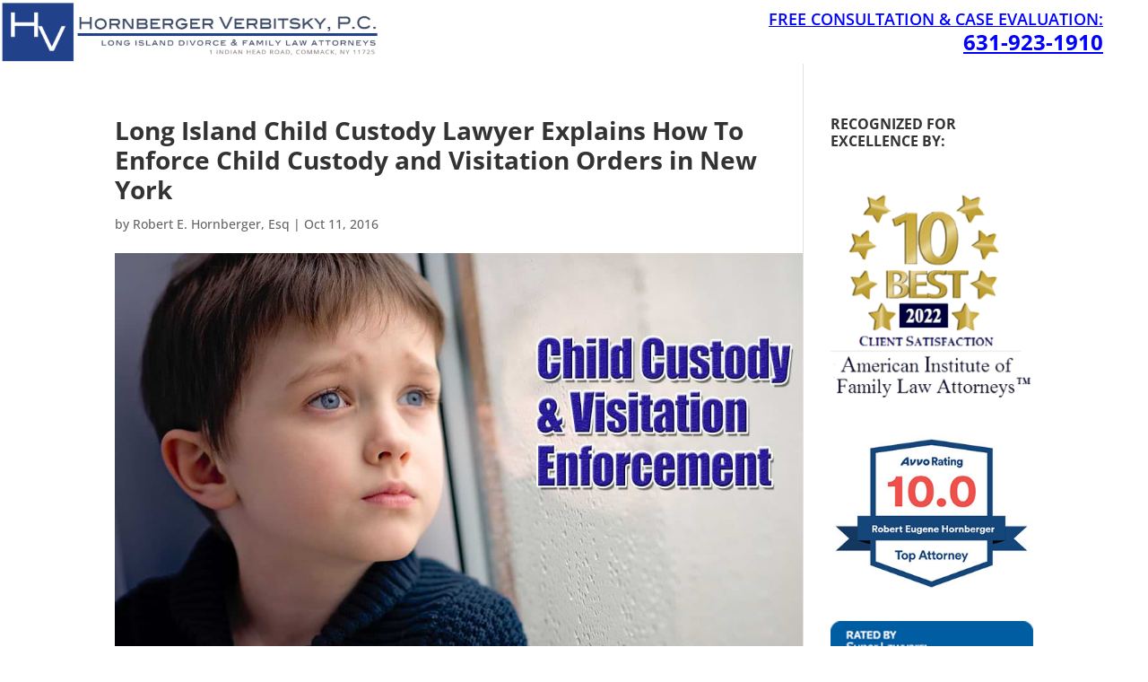

--- FILE ---
content_type: text/html; charset=UTF-8
request_url: https://divorce-longisland.com/long-island-child-custody-lawyer-explains-enforce-child-custody-visitation-orders-new-york/
body_size: 44060
content:
<!DOCTYPE html>
<html lang="en-US">
<head>
	<meta charset="UTF-8" />
<meta http-equiv="X-UA-Compatible" content="IE=edge">
	<link rel="pingback" href="https://divorce-longisland.com/xmlrpc.php" />

	<script type="text/javascript">
		document.documentElement.className = 'js';
	</script>
	
	<link rel="preconnect" href="https://fonts.gstatic.com" crossorigin /><style id="et-divi-open-sans-inline-css">/* Original: https://fonts.googleapis.com/css?family=Open+Sans:300italic,400italic,600italic,700italic,800italic,400,300,600,700,800&#038;subset=cyrillic,cyrillic-ext,greek,greek-ext,hebrew,latin,latin-ext,vietnamese&#038;display=swap *//* User Agent: Mozilla/5.0 (Unknown; Linux x86_64) AppleWebKit/538.1 (KHTML, like Gecko) Safari/538.1 Daum/4.1 */@font-face {font-family: 'Open Sans';font-style: italic;font-weight: 300;font-stretch: normal;font-display: swap;src: url(https://fonts.gstatic.com/s/opensans/v44/memQYaGs126MiZpBA-UFUIcVXSCEkx2cmqvXlWq8tWZ0Pw86hd0Rk5hkaVc.ttf) format('truetype');}@font-face {font-family: 'Open Sans';font-style: italic;font-weight: 400;font-stretch: normal;font-display: swap;src: url(https://fonts.gstatic.com/s/opensans/v44/memQYaGs126MiZpBA-UFUIcVXSCEkx2cmqvXlWq8tWZ0Pw86hd0Rk8ZkaVc.ttf) format('truetype');}@font-face {font-family: 'Open Sans';font-style: italic;font-weight: 600;font-stretch: normal;font-display: swap;src: url(https://fonts.gstatic.com/s/opensans/v44/memQYaGs126MiZpBA-UFUIcVXSCEkx2cmqvXlWq8tWZ0Pw86hd0RkxhjaVc.ttf) format('truetype');}@font-face {font-family: 'Open Sans';font-style: italic;font-weight: 700;font-stretch: normal;font-display: swap;src: url(https://fonts.gstatic.com/s/opensans/v44/memQYaGs126MiZpBA-UFUIcVXSCEkx2cmqvXlWq8tWZ0Pw86hd0RkyFjaVc.ttf) format('truetype');}@font-face {font-family: 'Open Sans';font-style: italic;font-weight: 800;font-stretch: normal;font-display: swap;src: url(https://fonts.gstatic.com/s/opensans/v44/memQYaGs126MiZpBA-UFUIcVXSCEkx2cmqvXlWq8tWZ0Pw86hd0Rk0ZjaVc.ttf) format('truetype');}@font-face {font-family: 'Open Sans';font-style: normal;font-weight: 300;font-stretch: normal;font-display: swap;src: url(https://fonts.gstatic.com/s/opensans/v44/memSYaGs126MiZpBA-UvWbX2vVnXBbObj2OVZyOOSr4dVJWUgsiH0C4n.ttf) format('truetype');}@font-face {font-family: 'Open Sans';font-style: normal;font-weight: 400;font-stretch: normal;font-display: swap;src: url(https://fonts.gstatic.com/s/opensans/v44/memSYaGs126MiZpBA-UvWbX2vVnXBbObj2OVZyOOSr4dVJWUgsjZ0C4n.ttf) format('truetype');}@font-face {font-family: 'Open Sans';font-style: normal;font-weight: 600;font-stretch: normal;font-display: swap;src: url(https://fonts.gstatic.com/s/opensans/v44/memSYaGs126MiZpBA-UvWbX2vVnXBbObj2OVZyOOSr4dVJWUgsgH1y4n.ttf) format('truetype');}@font-face {font-family: 'Open Sans';font-style: normal;font-weight: 700;font-stretch: normal;font-display: swap;src: url(https://fonts.gstatic.com/s/opensans/v44/memSYaGs126MiZpBA-UvWbX2vVnXBbObj2OVZyOOSr4dVJWUgsg-1y4n.ttf) format('truetype');}@font-face {font-family: 'Open Sans';font-style: normal;font-weight: 800;font-stretch: normal;font-display: swap;src: url(https://fonts.gstatic.com/s/opensans/v44/memSYaGs126MiZpBA-UvWbX2vVnXBbObj2OVZyOOSr4dVJWUgshZ1y4n.ttf) format('truetype');}/* User Agent: Mozilla/5.0 (Windows NT 6.1; WOW64; rv:27.0) Gecko/20100101 Firefox/27.0 */@font-face {font-family: 'Open Sans';font-style: italic;font-weight: 300;font-stretch: normal;font-display: swap;src: url(https://fonts.gstatic.com/l/font?kit=memQYaGs126MiZpBA-UFUIcVXSCEkx2cmqvXlWq8tWZ0Pw86hd0Rk5hkaVQ&skey=743457fe2cc29280&v=v44) format('woff');}@font-face {font-family: 'Open Sans';font-style: italic;font-weight: 400;font-stretch: normal;font-display: swap;src: url(https://fonts.gstatic.com/l/font?kit=memQYaGs126MiZpBA-UFUIcVXSCEkx2cmqvXlWq8tWZ0Pw86hd0Rk8ZkaVQ&skey=743457fe2cc29280&v=v44) format('woff');}@font-face {font-family: 'Open Sans';font-style: italic;font-weight: 600;font-stretch: normal;font-display: swap;src: url(https://fonts.gstatic.com/l/font?kit=memQYaGs126MiZpBA-UFUIcVXSCEkx2cmqvXlWq8tWZ0Pw86hd0RkxhjaVQ&skey=743457fe2cc29280&v=v44) format('woff');}@font-face {font-family: 'Open Sans';font-style: italic;font-weight: 700;font-stretch: normal;font-display: swap;src: url(https://fonts.gstatic.com/l/font?kit=memQYaGs126MiZpBA-UFUIcVXSCEkx2cmqvXlWq8tWZ0Pw86hd0RkyFjaVQ&skey=743457fe2cc29280&v=v44) format('woff');}@font-face {font-family: 'Open Sans';font-style: italic;font-weight: 800;font-stretch: normal;font-display: swap;src: url(https://fonts.gstatic.com/l/font?kit=memQYaGs126MiZpBA-UFUIcVXSCEkx2cmqvXlWq8tWZ0Pw86hd0Rk0ZjaVQ&skey=743457fe2cc29280&v=v44) format('woff');}@font-face {font-family: 'Open Sans';font-style: normal;font-weight: 300;font-stretch: normal;font-display: swap;src: url(https://fonts.gstatic.com/l/font?kit=memSYaGs126MiZpBA-UvWbX2vVnXBbObj2OVZyOOSr4dVJWUgsiH0C4k&skey=62c1cbfccc78b4b2&v=v44) format('woff');}@font-face {font-family: 'Open Sans';font-style: normal;font-weight: 400;font-stretch: normal;font-display: swap;src: url(https://fonts.gstatic.com/l/font?kit=memSYaGs126MiZpBA-UvWbX2vVnXBbObj2OVZyOOSr4dVJWUgsjZ0C4k&skey=62c1cbfccc78b4b2&v=v44) format('woff');}@font-face {font-family: 'Open Sans';font-style: normal;font-weight: 600;font-stretch: normal;font-display: swap;src: url(https://fonts.gstatic.com/l/font?kit=memSYaGs126MiZpBA-UvWbX2vVnXBbObj2OVZyOOSr4dVJWUgsgH1y4k&skey=62c1cbfccc78b4b2&v=v44) format('woff');}@font-face {font-family: 'Open Sans';font-style: normal;font-weight: 700;font-stretch: normal;font-display: swap;src: url(https://fonts.gstatic.com/l/font?kit=memSYaGs126MiZpBA-UvWbX2vVnXBbObj2OVZyOOSr4dVJWUgsg-1y4k&skey=62c1cbfccc78b4b2&v=v44) format('woff');}@font-face {font-family: 'Open Sans';font-style: normal;font-weight: 800;font-stretch: normal;font-display: swap;src: url(https://fonts.gstatic.com/l/font?kit=memSYaGs126MiZpBA-UvWbX2vVnXBbObj2OVZyOOSr4dVJWUgshZ1y4k&skey=62c1cbfccc78b4b2&v=v44) format('woff');}/* User Agent: Mozilla/5.0 (Windows NT 6.3; rv:39.0) Gecko/20100101 Firefox/39.0 */@font-face {font-family: 'Open Sans';font-style: italic;font-weight: 300;font-stretch: normal;font-display: swap;src: url(https://fonts.gstatic.com/s/opensans/v44/memQYaGs126MiZpBA-UFUIcVXSCEkx2cmqvXlWq8tWZ0Pw86hd0Rk5hkaVI.woff2) format('woff2');}@font-face {font-family: 'Open Sans';font-style: italic;font-weight: 400;font-stretch: normal;font-display: swap;src: url(https://fonts.gstatic.com/s/opensans/v44/memQYaGs126MiZpBA-UFUIcVXSCEkx2cmqvXlWq8tWZ0Pw86hd0Rk8ZkaVI.woff2) format('woff2');}@font-face {font-family: 'Open Sans';font-style: italic;font-weight: 600;font-stretch: normal;font-display: swap;src: url(https://fonts.gstatic.com/s/opensans/v44/memQYaGs126MiZpBA-UFUIcVXSCEkx2cmqvXlWq8tWZ0Pw86hd0RkxhjaVI.woff2) format('woff2');}@font-face {font-family: 'Open Sans';font-style: italic;font-weight: 700;font-stretch: normal;font-display: swap;src: url(https://fonts.gstatic.com/s/opensans/v44/memQYaGs126MiZpBA-UFUIcVXSCEkx2cmqvXlWq8tWZ0Pw86hd0RkyFjaVI.woff2) format('woff2');}@font-face {font-family: 'Open Sans';font-style: italic;font-weight: 800;font-stretch: normal;font-display: swap;src: url(https://fonts.gstatic.com/s/opensans/v44/memQYaGs126MiZpBA-UFUIcVXSCEkx2cmqvXlWq8tWZ0Pw86hd0Rk0ZjaVI.woff2) format('woff2');}@font-face {font-family: 'Open Sans';font-style: normal;font-weight: 300;font-stretch: normal;font-display: swap;src: url(https://fonts.gstatic.com/s/opensans/v44/memSYaGs126MiZpBA-UvWbX2vVnXBbObj2OVZyOOSr4dVJWUgsiH0C4i.woff2) format('woff2');}@font-face {font-family: 'Open Sans';font-style: normal;font-weight: 400;font-stretch: normal;font-display: swap;src: url(https://fonts.gstatic.com/s/opensans/v44/memSYaGs126MiZpBA-UvWbX2vVnXBbObj2OVZyOOSr4dVJWUgsjZ0C4i.woff2) format('woff2');}@font-face {font-family: 'Open Sans';font-style: normal;font-weight: 600;font-stretch: normal;font-display: swap;src: url(https://fonts.gstatic.com/s/opensans/v44/memSYaGs126MiZpBA-UvWbX2vVnXBbObj2OVZyOOSr4dVJWUgsgH1y4i.woff2) format('woff2');}@font-face {font-family: 'Open Sans';font-style: normal;font-weight: 700;font-stretch: normal;font-display: swap;src: url(https://fonts.gstatic.com/s/opensans/v44/memSYaGs126MiZpBA-UvWbX2vVnXBbObj2OVZyOOSr4dVJWUgsg-1y4i.woff2) format('woff2');}@font-face {font-family: 'Open Sans';font-style: normal;font-weight: 800;font-stretch: normal;font-display: swap;src: url(https://fonts.gstatic.com/s/opensans/v44/memSYaGs126MiZpBA-UvWbX2vVnXBbObj2OVZyOOSr4dVJWUgshZ1y4i.woff2) format('woff2');}</style><style id="et-builder-googlefonts-cached-inline">/* Original: https://fonts.googleapis.com/css?family=Open+Sans:300,regular,500,600,700,800,300italic,italic,500italic,600italic,700italic,800italic|Playfair+Display:regular,500,600,700,800,900,italic,500italic,600italic,700italic,800italic,900italic|Poppins:100,100italic,200,200italic,300,300italic,regular,italic,500,500italic,600,600italic,700,700italic,800,800italic,900,900italic&#038;subset=cyrillic,cyrillic-ext,greek,greek-ext,hebrew,latin,latin-ext,vietnamese,devanagari&#038;display=swap *//* User Agent: Mozilla/5.0 (Unknown; Linux x86_64) AppleWebKit/538.1 (KHTML, like Gecko) Safari/538.1 Daum/4.1 */@font-face {font-family: 'Open Sans';font-style: italic;font-weight: 300;font-stretch: normal;font-display: swap;src: url(https://fonts.gstatic.com/s/opensans/v44/memQYaGs126MiZpBA-UFUIcVXSCEkx2cmqvXlWq8tWZ0Pw86hd0Rk5hkaVc.ttf) format('truetype');}@font-face {font-family: 'Open Sans';font-style: italic;font-weight: 400;font-stretch: normal;font-display: swap;src: url(https://fonts.gstatic.com/s/opensans/v44/memQYaGs126MiZpBA-UFUIcVXSCEkx2cmqvXlWq8tWZ0Pw86hd0Rk8ZkaVc.ttf) format('truetype');}@font-face {font-family: 'Open Sans';font-style: italic;font-weight: 500;font-stretch: normal;font-display: swap;src: url(https://fonts.gstatic.com/s/opensans/v44/memQYaGs126MiZpBA-UFUIcVXSCEkx2cmqvXlWq8tWZ0Pw86hd0Rk_RkaVc.ttf) format('truetype');}@font-face {font-family: 'Open Sans';font-style: italic;font-weight: 600;font-stretch: normal;font-display: swap;src: url(https://fonts.gstatic.com/s/opensans/v44/memQYaGs126MiZpBA-UFUIcVXSCEkx2cmqvXlWq8tWZ0Pw86hd0RkxhjaVc.ttf) format('truetype');}@font-face {font-family: 'Open Sans';font-style: italic;font-weight: 700;font-stretch: normal;font-display: swap;src: url(https://fonts.gstatic.com/s/opensans/v44/memQYaGs126MiZpBA-UFUIcVXSCEkx2cmqvXlWq8tWZ0Pw86hd0RkyFjaVc.ttf) format('truetype');}@font-face {font-family: 'Open Sans';font-style: italic;font-weight: 800;font-stretch: normal;font-display: swap;src: url(https://fonts.gstatic.com/s/opensans/v44/memQYaGs126MiZpBA-UFUIcVXSCEkx2cmqvXlWq8tWZ0Pw86hd0Rk0ZjaVc.ttf) format('truetype');}@font-face {font-family: 'Open Sans';font-style: normal;font-weight: 300;font-stretch: normal;font-display: swap;src: url(https://fonts.gstatic.com/s/opensans/v44/memSYaGs126MiZpBA-UvWbX2vVnXBbObj2OVZyOOSr4dVJWUgsiH0C4n.ttf) format('truetype');}@font-face {font-family: 'Open Sans';font-style: normal;font-weight: 400;font-stretch: normal;font-display: swap;src: url(https://fonts.gstatic.com/s/opensans/v44/memSYaGs126MiZpBA-UvWbX2vVnXBbObj2OVZyOOSr4dVJWUgsjZ0C4n.ttf) format('truetype');}@font-face {font-family: 'Open Sans';font-style: normal;font-weight: 500;font-stretch: normal;font-display: swap;src: url(https://fonts.gstatic.com/s/opensans/v44/memSYaGs126MiZpBA-UvWbX2vVnXBbObj2OVZyOOSr4dVJWUgsjr0C4n.ttf) format('truetype');}@font-face {font-family: 'Open Sans';font-style: normal;font-weight: 600;font-stretch: normal;font-display: swap;src: url(https://fonts.gstatic.com/s/opensans/v44/memSYaGs126MiZpBA-UvWbX2vVnXBbObj2OVZyOOSr4dVJWUgsgH1y4n.ttf) format('truetype');}@font-face {font-family: 'Open Sans';font-style: normal;font-weight: 700;font-stretch: normal;font-display: swap;src: url(https://fonts.gstatic.com/s/opensans/v44/memSYaGs126MiZpBA-UvWbX2vVnXBbObj2OVZyOOSr4dVJWUgsg-1y4n.ttf) format('truetype');}@font-face {font-family: 'Open Sans';font-style: normal;font-weight: 800;font-stretch: normal;font-display: swap;src: url(https://fonts.gstatic.com/s/opensans/v44/memSYaGs126MiZpBA-UvWbX2vVnXBbObj2OVZyOOSr4dVJWUgshZ1y4n.ttf) format('truetype');}@font-face {font-family: 'Playfair Display';font-style: italic;font-weight: 400;font-display: swap;src: url(https://fonts.gstatic.com/s/playfairdisplay/v40/nuFRD-vYSZviVYUb_rj3ij__anPXDTnCjmHKM4nYO7KN_qiTbtY.ttf) format('truetype');}@font-face {font-family: 'Playfair Display';font-style: italic;font-weight: 500;font-display: swap;src: url(https://fonts.gstatic.com/s/playfairdisplay/v40/nuFRD-vYSZviVYUb_rj3ij__anPXDTnCjmHKM4nYO7KN_pqTbtY.ttf) format('truetype');}@font-face {font-family: 'Playfair Display';font-style: italic;font-weight: 600;font-display: swap;src: url(https://fonts.gstatic.com/s/playfairdisplay/v40/nuFRD-vYSZviVYUb_rj3ij__anPXDTnCjmHKM4nYO7KN_naUbtY.ttf) format('truetype');}@font-face {font-family: 'Playfair Display';font-style: italic;font-weight: 700;font-display: swap;src: url(https://fonts.gstatic.com/s/playfairdisplay/v40/nuFRD-vYSZviVYUb_rj3ij__anPXDTnCjmHKM4nYO7KN_k-UbtY.ttf) format('truetype');}@font-face {font-family: 'Playfair Display';font-style: italic;font-weight: 800;font-display: swap;src: url(https://fonts.gstatic.com/s/playfairdisplay/v40/nuFRD-vYSZviVYUb_rj3ij__anPXDTnCjmHKM4nYO7KN_iiUbtY.ttf) format('truetype');}@font-face {font-family: 'Playfair Display';font-style: italic;font-weight: 900;font-display: swap;src: url(https://fonts.gstatic.com/s/playfairdisplay/v40/nuFRD-vYSZviVYUb_rj3ij__anPXDTnCjmHKM4nYO7KN_gGUbtY.ttf) format('truetype');}@font-face {font-family: 'Playfair Display';font-style: normal;font-weight: 400;font-display: swap;src: url(https://fonts.gstatic.com/s/playfairdisplay/v40/nuFvD-vYSZviVYUb_rj3ij__anPXJzDwcbmjWBN2PKdFvUDQ.ttf) format('truetype');}@font-face {font-family: 'Playfair Display';font-style: normal;font-weight: 500;font-display: swap;src: url(https://fonts.gstatic.com/s/playfairdisplay/v40/nuFvD-vYSZviVYUb_rj3ij__anPXJzDwcbmjWBN2PKd3vUDQ.ttf) format('truetype');}@font-face {font-family: 'Playfair Display';font-style: normal;font-weight: 600;font-display: swap;src: url(https://fonts.gstatic.com/s/playfairdisplay/v40/nuFvD-vYSZviVYUb_rj3ij__anPXJzDwcbmjWBN2PKebukDQ.ttf) format('truetype');}@font-face {font-family: 'Playfair Display';font-style: normal;font-weight: 700;font-display: swap;src: url(https://fonts.gstatic.com/s/playfairdisplay/v40/nuFvD-vYSZviVYUb_rj3ij__anPXJzDwcbmjWBN2PKeiukDQ.ttf) format('truetype');}@font-face {font-family: 'Playfair Display';font-style: normal;font-weight: 800;font-display: swap;src: url(https://fonts.gstatic.com/s/playfairdisplay/v40/nuFvD-vYSZviVYUb_rj3ij__anPXJzDwcbmjWBN2PKfFukDQ.ttf) format('truetype');}@font-face {font-family: 'Playfair Display';font-style: normal;font-weight: 900;font-display: swap;src: url(https://fonts.gstatic.com/s/playfairdisplay/v40/nuFvD-vYSZviVYUb_rj3ij__anPXJzDwcbmjWBN2PKfsukDQ.ttf) format('truetype');}@font-face {font-family: 'Poppins';font-style: italic;font-weight: 100;font-display: swap;src: url(https://fonts.gstatic.com/s/poppins/v24/pxiAyp8kv8JHgFVrJJLmE3tF.ttf) format('truetype');}@font-face {font-family: 'Poppins';font-style: italic;font-weight: 200;font-display: swap;src: url(https://fonts.gstatic.com/s/poppins/v24/pxiDyp8kv8JHgFVrJJLmv1plEA.ttf) format('truetype');}@font-face {font-family: 'Poppins';font-style: italic;font-weight: 300;font-display: swap;src: url(https://fonts.gstatic.com/s/poppins/v24/pxiDyp8kv8JHgFVrJJLm21llEA.ttf) format('truetype');}@font-face {font-family: 'Poppins';font-style: italic;font-weight: 400;font-display: swap;src: url(https://fonts.gstatic.com/s/poppins/v24/pxiGyp8kv8JHgFVrJJLedw.ttf) format('truetype');}@font-face {font-family: 'Poppins';font-style: italic;font-weight: 500;font-display: swap;src: url(https://fonts.gstatic.com/s/poppins/v24/pxiDyp8kv8JHgFVrJJLmg1hlEA.ttf) format('truetype');}@font-face {font-family: 'Poppins';font-style: italic;font-weight: 600;font-display: swap;src: url(https://fonts.gstatic.com/s/poppins/v24/pxiDyp8kv8JHgFVrJJLmr19lEA.ttf) format('truetype');}@font-face {font-family: 'Poppins';font-style: italic;font-weight: 700;font-display: swap;src: url(https://fonts.gstatic.com/s/poppins/v24/pxiDyp8kv8JHgFVrJJLmy15lEA.ttf) format('truetype');}@font-face {font-family: 'Poppins';font-style: italic;font-weight: 800;font-display: swap;src: url(https://fonts.gstatic.com/s/poppins/v24/pxiDyp8kv8JHgFVrJJLm111lEA.ttf) format('truetype');}@font-face {font-family: 'Poppins';font-style: italic;font-weight: 900;font-display: swap;src: url(https://fonts.gstatic.com/s/poppins/v24/pxiDyp8kv8JHgFVrJJLm81xlEA.ttf) format('truetype');}@font-face {font-family: 'Poppins';font-style: normal;font-weight: 100;font-display: swap;src: url(https://fonts.gstatic.com/s/poppins/v24/pxiGyp8kv8JHgFVrLPTedw.ttf) format('truetype');}@font-face {font-family: 'Poppins';font-style: normal;font-weight: 200;font-display: swap;src: url(https://fonts.gstatic.com/s/poppins/v24/pxiByp8kv8JHgFVrLFj_V1s.ttf) format('truetype');}@font-face {font-family: 'Poppins';font-style: normal;font-weight: 300;font-display: swap;src: url(https://fonts.gstatic.com/s/poppins/v24/pxiByp8kv8JHgFVrLDz8V1s.ttf) format('truetype');}@font-face {font-family: 'Poppins';font-style: normal;font-weight: 400;font-display: swap;src: url(https://fonts.gstatic.com/s/poppins/v24/pxiEyp8kv8JHgFVrFJA.ttf) format('truetype');}@font-face {font-family: 'Poppins';font-style: normal;font-weight: 500;font-display: swap;src: url(https://fonts.gstatic.com/s/poppins/v24/pxiByp8kv8JHgFVrLGT9V1s.ttf) format('truetype');}@font-face {font-family: 'Poppins';font-style: normal;font-weight: 600;font-display: swap;src: url(https://fonts.gstatic.com/s/poppins/v24/pxiByp8kv8JHgFVrLEj6V1s.ttf) format('truetype');}@font-face {font-family: 'Poppins';font-style: normal;font-weight: 700;font-display: swap;src: url(https://fonts.gstatic.com/s/poppins/v24/pxiByp8kv8JHgFVrLCz7V1s.ttf) format('truetype');}@font-face {font-family: 'Poppins';font-style: normal;font-weight: 800;font-display: swap;src: url(https://fonts.gstatic.com/s/poppins/v24/pxiByp8kv8JHgFVrLDD4V1s.ttf) format('truetype');}@font-face {font-family: 'Poppins';font-style: normal;font-weight: 900;font-display: swap;src: url(https://fonts.gstatic.com/s/poppins/v24/pxiByp8kv8JHgFVrLBT5V1s.ttf) format('truetype');}/* User Agent: Mozilla/5.0 (Windows NT 6.1; WOW64; rv:27.0) Gecko/20100101 Firefox/27.0 */@font-face {font-family: 'Open Sans';font-style: italic;font-weight: 300;font-stretch: normal;font-display: swap;src: url(https://fonts.gstatic.com/l/font?kit=memQYaGs126MiZpBA-UFUIcVXSCEkx2cmqvXlWq8tWZ0Pw86hd0Rk5hkaVQ&skey=743457fe2cc29280&v=v44) format('woff');}@font-face {font-family: 'Open Sans';font-style: italic;font-weight: 400;font-stretch: normal;font-display: swap;src: url(https://fonts.gstatic.com/l/font?kit=memQYaGs126MiZpBA-UFUIcVXSCEkx2cmqvXlWq8tWZ0Pw86hd0Rk8ZkaVQ&skey=743457fe2cc29280&v=v44) format('woff');}@font-face {font-family: 'Open Sans';font-style: italic;font-weight: 500;font-stretch: normal;font-display: swap;src: url(https://fonts.gstatic.com/l/font?kit=memQYaGs126MiZpBA-UFUIcVXSCEkx2cmqvXlWq8tWZ0Pw86hd0Rk_RkaVQ&skey=743457fe2cc29280&v=v44) format('woff');}@font-face {font-family: 'Open Sans';font-style: italic;font-weight: 600;font-stretch: normal;font-display: swap;src: url(https://fonts.gstatic.com/l/font?kit=memQYaGs126MiZpBA-UFUIcVXSCEkx2cmqvXlWq8tWZ0Pw86hd0RkxhjaVQ&skey=743457fe2cc29280&v=v44) format('woff');}@font-face {font-family: 'Open Sans';font-style: italic;font-weight: 700;font-stretch: normal;font-display: swap;src: url(https://fonts.gstatic.com/l/font?kit=memQYaGs126MiZpBA-UFUIcVXSCEkx2cmqvXlWq8tWZ0Pw86hd0RkyFjaVQ&skey=743457fe2cc29280&v=v44) format('woff');}@font-face {font-family: 'Open Sans';font-style: italic;font-weight: 800;font-stretch: normal;font-display: swap;src: url(https://fonts.gstatic.com/l/font?kit=memQYaGs126MiZpBA-UFUIcVXSCEkx2cmqvXlWq8tWZ0Pw86hd0Rk0ZjaVQ&skey=743457fe2cc29280&v=v44) format('woff');}@font-face {font-family: 'Open Sans';font-style: normal;font-weight: 300;font-stretch: normal;font-display: swap;src: url(https://fonts.gstatic.com/l/font?kit=memSYaGs126MiZpBA-UvWbX2vVnXBbObj2OVZyOOSr4dVJWUgsiH0C4k&skey=62c1cbfccc78b4b2&v=v44) format('woff');}@font-face {font-family: 'Open Sans';font-style: normal;font-weight: 400;font-stretch: normal;font-display: swap;src: url(https://fonts.gstatic.com/l/font?kit=memSYaGs126MiZpBA-UvWbX2vVnXBbObj2OVZyOOSr4dVJWUgsjZ0C4k&skey=62c1cbfccc78b4b2&v=v44) format('woff');}@font-face {font-family: 'Open Sans';font-style: normal;font-weight: 500;font-stretch: normal;font-display: swap;src: url(https://fonts.gstatic.com/l/font?kit=memSYaGs126MiZpBA-UvWbX2vVnXBbObj2OVZyOOSr4dVJWUgsjr0C4k&skey=62c1cbfccc78b4b2&v=v44) format('woff');}@font-face {font-family: 'Open Sans';font-style: normal;font-weight: 600;font-stretch: normal;font-display: swap;src: url(https://fonts.gstatic.com/l/font?kit=memSYaGs126MiZpBA-UvWbX2vVnXBbObj2OVZyOOSr4dVJWUgsgH1y4k&skey=62c1cbfccc78b4b2&v=v44) format('woff');}@font-face {font-family: 'Open Sans';font-style: normal;font-weight: 700;font-stretch: normal;font-display: swap;src: url(https://fonts.gstatic.com/l/font?kit=memSYaGs126MiZpBA-UvWbX2vVnXBbObj2OVZyOOSr4dVJWUgsg-1y4k&skey=62c1cbfccc78b4b2&v=v44) format('woff');}@font-face {font-family: 'Open Sans';font-style: normal;font-weight: 800;font-stretch: normal;font-display: swap;src: url(https://fonts.gstatic.com/l/font?kit=memSYaGs126MiZpBA-UvWbX2vVnXBbObj2OVZyOOSr4dVJWUgshZ1y4k&skey=62c1cbfccc78b4b2&v=v44) format('woff');}@font-face {font-family: 'Playfair Display';font-style: italic;font-weight: 400;font-display: swap;src: url(https://fonts.gstatic.com/l/font?kit=nuFRD-vYSZviVYUb_rj3ij__anPXDTnCjmHKM4nYO7KN_qiTbtU&skey=f57a6d1e6bccdd9c&v=v40) format('woff');}@font-face {font-family: 'Playfair Display';font-style: italic;font-weight: 500;font-display: swap;src: url(https://fonts.gstatic.com/l/font?kit=nuFRD-vYSZviVYUb_rj3ij__anPXDTnCjmHKM4nYO7KN_pqTbtU&skey=f57a6d1e6bccdd9c&v=v40) format('woff');}@font-face {font-family: 'Playfair Display';font-style: italic;font-weight: 600;font-display: swap;src: url(https://fonts.gstatic.com/l/font?kit=nuFRD-vYSZviVYUb_rj3ij__anPXDTnCjmHKM4nYO7KN_naUbtU&skey=f57a6d1e6bccdd9c&v=v40) format('woff');}@font-face {font-family: 'Playfair Display';font-style: italic;font-weight: 700;font-display: swap;src: url(https://fonts.gstatic.com/l/font?kit=nuFRD-vYSZviVYUb_rj3ij__anPXDTnCjmHKM4nYO7KN_k-UbtU&skey=f57a6d1e6bccdd9c&v=v40) format('woff');}@font-face {font-family: 'Playfair Display';font-style: italic;font-weight: 800;font-display: swap;src: url(https://fonts.gstatic.com/l/font?kit=nuFRD-vYSZviVYUb_rj3ij__anPXDTnCjmHKM4nYO7KN_iiUbtU&skey=f57a6d1e6bccdd9c&v=v40) format('woff');}@font-face {font-family: 'Playfair Display';font-style: italic;font-weight: 900;font-display: swap;src: url(https://fonts.gstatic.com/l/font?kit=nuFRD-vYSZviVYUb_rj3ij__anPXDTnCjmHKM4nYO7KN_gGUbtU&skey=f57a6d1e6bccdd9c&v=v40) format('woff');}@font-face {font-family: 'Playfair Display';font-style: normal;font-weight: 400;font-display: swap;src: url(https://fonts.gstatic.com/l/font?kit=nuFvD-vYSZviVYUb_rj3ij__anPXJzDwcbmjWBN2PKdFvUDT&skey=f3b68f0152604ed9&v=v40) format('woff');}@font-face {font-family: 'Playfair Display';font-style: normal;font-weight: 500;font-display: swap;src: url(https://fonts.gstatic.com/l/font?kit=nuFvD-vYSZviVYUb_rj3ij__anPXJzDwcbmjWBN2PKd3vUDT&skey=f3b68f0152604ed9&v=v40) format('woff');}@font-face {font-family: 'Playfair Display';font-style: normal;font-weight: 600;font-display: swap;src: url(https://fonts.gstatic.com/l/font?kit=nuFvD-vYSZviVYUb_rj3ij__anPXJzDwcbmjWBN2PKebukDT&skey=f3b68f0152604ed9&v=v40) format('woff');}@font-face {font-family: 'Playfair Display';font-style: normal;font-weight: 700;font-display: swap;src: url(https://fonts.gstatic.com/l/font?kit=nuFvD-vYSZviVYUb_rj3ij__anPXJzDwcbmjWBN2PKeiukDT&skey=f3b68f0152604ed9&v=v40) format('woff');}@font-face {font-family: 'Playfair Display';font-style: normal;font-weight: 800;font-display: swap;src: url(https://fonts.gstatic.com/l/font?kit=nuFvD-vYSZviVYUb_rj3ij__anPXJzDwcbmjWBN2PKfFukDT&skey=f3b68f0152604ed9&v=v40) format('woff');}@font-face {font-family: 'Playfair Display';font-style: normal;font-weight: 900;font-display: swap;src: url(https://fonts.gstatic.com/l/font?kit=nuFvD-vYSZviVYUb_rj3ij__anPXJzDwcbmjWBN2PKfsukDT&skey=f3b68f0152604ed9&v=v40) format('woff');}@font-face {font-family: 'Poppins';font-style: italic;font-weight: 100;font-display: swap;src: url(https://fonts.gstatic.com/l/font?kit=pxiAyp8kv8JHgFVrJJLmE3tG&skey=14913f5d70e4915e&v=v24) format('woff');}@font-face {font-family: 'Poppins';font-style: italic;font-weight: 200;font-display: swap;src: url(https://fonts.gstatic.com/l/font?kit=pxiDyp8kv8JHgFVrJJLmv1plEw&skey=e6f64e60fb8d9268&v=v24) format('woff');}@font-face {font-family: 'Poppins';font-style: italic;font-weight: 300;font-display: swap;src: url(https://fonts.gstatic.com/l/font?kit=pxiDyp8kv8JHgFVrJJLm21llEw&skey=b60188e8ecc47dee&v=v24) format('woff');}@font-face {font-family: 'Poppins';font-style: italic;font-weight: 400;font-display: swap;src: url(https://fonts.gstatic.com/l/font?kit=pxiGyp8kv8JHgFVrJJLedA&skey=f21d6e783fa43c88&v=v24) format('woff');}@font-face {font-family: 'Poppins';font-style: italic;font-weight: 500;font-display: swap;src: url(https://fonts.gstatic.com/l/font?kit=pxiDyp8kv8JHgFVrJJLmg1hlEw&skey=b0aa19767d34da85&v=v24) format('woff');}@font-face {font-family: 'Poppins';font-style: italic;font-weight: 600;font-display: swap;src: url(https://fonts.gstatic.com/l/font?kit=pxiDyp8kv8JHgFVrJJLmr19lEw&skey=7fbc556774b13ef0&v=v24) format('woff');}@font-face {font-family: 'Poppins';font-style: italic;font-weight: 700;font-display: swap;src: url(https://fonts.gstatic.com/l/font?kit=pxiDyp8kv8JHgFVrJJLmy15lEw&skey=29c3bd833a54ba8c&v=v24) format('woff');}@font-face {font-family: 'Poppins';font-style: italic;font-weight: 800;font-display: swap;src: url(https://fonts.gstatic.com/l/font?kit=pxiDyp8kv8JHgFVrJJLm111lEw&skey=6ea139488603f28c&v=v24) format('woff');}@font-face {font-family: 'Poppins';font-style: italic;font-weight: 900;font-display: swap;src: url(https://fonts.gstatic.com/l/font?kit=pxiDyp8kv8JHgFVrJJLm81xlEw&skey=846b48b4eada095a&v=v24) format('woff');}@font-face {font-family: 'Poppins';font-style: normal;font-weight: 100;font-display: swap;src: url(https://fonts.gstatic.com/l/font?kit=pxiGyp8kv8JHgFVrLPTedA&skey=57be0781cfb72ecd&v=v24) format('woff');}@font-face {font-family: 'Poppins';font-style: normal;font-weight: 200;font-display: swap;src: url(https://fonts.gstatic.com/l/font?kit=pxiByp8kv8JHgFVrLFj_V1g&skey=1bdc08fe61c3cc9e&v=v24) format('woff');}@font-face {font-family: 'Poppins';font-style: normal;font-weight: 300;font-display: swap;src: url(https://fonts.gstatic.com/l/font?kit=pxiByp8kv8JHgFVrLDz8V1g&skey=4aabc5055a39e031&v=v24) format('woff');}@font-face {font-family: 'Poppins';font-style: normal;font-weight: 400;font-display: swap;src: url(https://fonts.gstatic.com/l/font?kit=pxiEyp8kv8JHgFVrFJM&skey=87759fb096548f6d&v=v24) format('woff');}@font-face {font-family: 'Poppins';font-style: normal;font-weight: 500;font-display: swap;src: url(https://fonts.gstatic.com/l/font?kit=pxiByp8kv8JHgFVrLGT9V1g&skey=d4526a9b64c21b87&v=v24) format('woff');}@font-face {font-family: 'Poppins';font-style: normal;font-weight: 600;font-display: swap;src: url(https://fonts.gstatic.com/l/font?kit=pxiByp8kv8JHgFVrLEj6V1g&skey=ce7ef9d62ca89319&v=v24) format('woff');}@font-face {font-family: 'Poppins';font-style: normal;font-weight: 700;font-display: swap;src: url(https://fonts.gstatic.com/l/font?kit=pxiByp8kv8JHgFVrLCz7V1g&skey=cea76fe63715a67a&v=v24) format('woff');}@font-face {font-family: 'Poppins';font-style: normal;font-weight: 800;font-display: swap;src: url(https://fonts.gstatic.com/l/font?kit=pxiByp8kv8JHgFVrLDD4V1g&skey=f01e006f58df81ac&v=v24) format('woff');}@font-face {font-family: 'Poppins';font-style: normal;font-weight: 900;font-display: swap;src: url(https://fonts.gstatic.com/l/font?kit=pxiByp8kv8JHgFVrLBT5V1g&skey=6c361c40a830b323&v=v24) format('woff');}/* User Agent: Mozilla/5.0 (Windows NT 6.3; rv:39.0) Gecko/20100101 Firefox/39.0 */@font-face {font-family: 'Open Sans';font-style: italic;font-weight: 300;font-stretch: normal;font-display: swap;src: url(https://fonts.gstatic.com/s/opensans/v44/memQYaGs126MiZpBA-UFUIcVXSCEkx2cmqvXlWq8tWZ0Pw86hd0Rk5hkaVI.woff2) format('woff2');}@font-face {font-family: 'Open Sans';font-style: italic;font-weight: 400;font-stretch: normal;font-display: swap;src: url(https://fonts.gstatic.com/s/opensans/v44/memQYaGs126MiZpBA-UFUIcVXSCEkx2cmqvXlWq8tWZ0Pw86hd0Rk8ZkaVI.woff2) format('woff2');}@font-face {font-family: 'Open Sans';font-style: italic;font-weight: 500;font-stretch: normal;font-display: swap;src: url(https://fonts.gstatic.com/s/opensans/v44/memQYaGs126MiZpBA-UFUIcVXSCEkx2cmqvXlWq8tWZ0Pw86hd0Rk_RkaVI.woff2) format('woff2');}@font-face {font-family: 'Open Sans';font-style: italic;font-weight: 600;font-stretch: normal;font-display: swap;src: url(https://fonts.gstatic.com/s/opensans/v44/memQYaGs126MiZpBA-UFUIcVXSCEkx2cmqvXlWq8tWZ0Pw86hd0RkxhjaVI.woff2) format('woff2');}@font-face {font-family: 'Open Sans';font-style: italic;font-weight: 700;font-stretch: normal;font-display: swap;src: url(https://fonts.gstatic.com/s/opensans/v44/memQYaGs126MiZpBA-UFUIcVXSCEkx2cmqvXlWq8tWZ0Pw86hd0RkyFjaVI.woff2) format('woff2');}@font-face {font-family: 'Open Sans';font-style: italic;font-weight: 800;font-stretch: normal;font-display: swap;src: url(https://fonts.gstatic.com/s/opensans/v44/memQYaGs126MiZpBA-UFUIcVXSCEkx2cmqvXlWq8tWZ0Pw86hd0Rk0ZjaVI.woff2) format('woff2');}@font-face {font-family: 'Open Sans';font-style: normal;font-weight: 300;font-stretch: normal;font-display: swap;src: url(https://fonts.gstatic.com/s/opensans/v44/memSYaGs126MiZpBA-UvWbX2vVnXBbObj2OVZyOOSr4dVJWUgsiH0C4i.woff2) format('woff2');}@font-face {font-family: 'Open Sans';font-style: normal;font-weight: 400;font-stretch: normal;font-display: swap;src: url(https://fonts.gstatic.com/s/opensans/v44/memSYaGs126MiZpBA-UvWbX2vVnXBbObj2OVZyOOSr4dVJWUgsjZ0C4i.woff2) format('woff2');}@font-face {font-family: 'Open Sans';font-style: normal;font-weight: 500;font-stretch: normal;font-display: swap;src: url(https://fonts.gstatic.com/s/opensans/v44/memSYaGs126MiZpBA-UvWbX2vVnXBbObj2OVZyOOSr4dVJWUgsjr0C4i.woff2) format('woff2');}@font-face {font-family: 'Open Sans';font-style: normal;font-weight: 600;font-stretch: normal;font-display: swap;src: url(https://fonts.gstatic.com/s/opensans/v44/memSYaGs126MiZpBA-UvWbX2vVnXBbObj2OVZyOOSr4dVJWUgsgH1y4i.woff2) format('woff2');}@font-face {font-family: 'Open Sans';font-style: normal;font-weight: 700;font-stretch: normal;font-display: swap;src: url(https://fonts.gstatic.com/s/opensans/v44/memSYaGs126MiZpBA-UvWbX2vVnXBbObj2OVZyOOSr4dVJWUgsg-1y4i.woff2) format('woff2');}@font-face {font-family: 'Open Sans';font-style: normal;font-weight: 800;font-stretch: normal;font-display: swap;src: url(https://fonts.gstatic.com/s/opensans/v44/memSYaGs126MiZpBA-UvWbX2vVnXBbObj2OVZyOOSr4dVJWUgshZ1y4i.woff2) format('woff2');}@font-face {font-family: 'Playfair Display';font-style: italic;font-weight: 400;font-display: swap;src: url(https://fonts.gstatic.com/s/playfairdisplay/v40/nuFRD-vYSZviVYUb_rj3ij__anPXDTnCjmHKM4nYO7KN_qiTbtM.woff2) format('woff2');}@font-face {font-family: 'Playfair Display';font-style: italic;font-weight: 500;font-display: swap;src: url(https://fonts.gstatic.com/s/playfairdisplay/v40/nuFRD-vYSZviVYUb_rj3ij__anPXDTnCjmHKM4nYO7KN_pqTbtM.woff2) format('woff2');}@font-face {font-family: 'Playfair Display';font-style: italic;font-weight: 600;font-display: swap;src: url(https://fonts.gstatic.com/s/playfairdisplay/v40/nuFRD-vYSZviVYUb_rj3ij__anPXDTnCjmHKM4nYO7KN_naUbtM.woff2) format('woff2');}@font-face {font-family: 'Playfair Display';font-style: italic;font-weight: 700;font-display: swap;src: url(https://fonts.gstatic.com/s/playfairdisplay/v40/nuFRD-vYSZviVYUb_rj3ij__anPXDTnCjmHKM4nYO7KN_k-UbtM.woff2) format('woff2');}@font-face {font-family: 'Playfair Display';font-style: italic;font-weight: 800;font-display: swap;src: url(https://fonts.gstatic.com/s/playfairdisplay/v40/nuFRD-vYSZviVYUb_rj3ij__anPXDTnCjmHKM4nYO7KN_iiUbtM.woff2) format('woff2');}@font-face {font-family: 'Playfair Display';font-style: italic;font-weight: 900;font-display: swap;src: url(https://fonts.gstatic.com/s/playfairdisplay/v40/nuFRD-vYSZviVYUb_rj3ij__anPXDTnCjmHKM4nYO7KN_gGUbtM.woff2) format('woff2');}@font-face {font-family: 'Playfair Display';font-style: normal;font-weight: 400;font-display: swap;src: url(https://fonts.gstatic.com/s/playfairdisplay/v40/nuFvD-vYSZviVYUb_rj3ij__anPXJzDwcbmjWBN2PKdFvUDV.woff2) format('woff2');}@font-face {font-family: 'Playfair Display';font-style: normal;font-weight: 500;font-display: swap;src: url(https://fonts.gstatic.com/s/playfairdisplay/v40/nuFvD-vYSZviVYUb_rj3ij__anPXJzDwcbmjWBN2PKd3vUDV.woff2) format('woff2');}@font-face {font-family: 'Playfair Display';font-style: normal;font-weight: 600;font-display: swap;src: url(https://fonts.gstatic.com/s/playfairdisplay/v40/nuFvD-vYSZviVYUb_rj3ij__anPXJzDwcbmjWBN2PKebukDV.woff2) format('woff2');}@font-face {font-family: 'Playfair Display';font-style: normal;font-weight: 700;font-display: swap;src: url(https://fonts.gstatic.com/s/playfairdisplay/v40/nuFvD-vYSZviVYUb_rj3ij__anPXJzDwcbmjWBN2PKeiukDV.woff2) format('woff2');}@font-face {font-family: 'Playfair Display';font-style: normal;font-weight: 800;font-display: swap;src: url(https://fonts.gstatic.com/s/playfairdisplay/v40/nuFvD-vYSZviVYUb_rj3ij__anPXJzDwcbmjWBN2PKfFukDV.woff2) format('woff2');}@font-face {font-family: 'Playfair Display';font-style: normal;font-weight: 900;font-display: swap;src: url(https://fonts.gstatic.com/s/playfairdisplay/v40/nuFvD-vYSZviVYUb_rj3ij__anPXJzDwcbmjWBN2PKfsukDV.woff2) format('woff2');}@font-face {font-family: 'Poppins';font-style: italic;font-weight: 100;font-display: swap;src: url(https://fonts.gstatic.com/s/poppins/v24/pxiAyp8kv8JHgFVrJJLmE3tA.woff2) format('woff2');}@font-face {font-family: 'Poppins';font-style: italic;font-weight: 200;font-display: swap;src: url(https://fonts.gstatic.com/s/poppins/v24/pxiDyp8kv8JHgFVrJJLmv1plFQ.woff2) format('woff2');}@font-face {font-family: 'Poppins';font-style: italic;font-weight: 300;font-display: swap;src: url(https://fonts.gstatic.com/s/poppins/v24/pxiDyp8kv8JHgFVrJJLm21llFQ.woff2) format('woff2');}@font-face {font-family: 'Poppins';font-style: italic;font-weight: 400;font-display: swap;src: url(https://fonts.gstatic.com/s/poppins/v24/pxiGyp8kv8JHgFVrJJLecg.woff2) format('woff2');}@font-face {font-family: 'Poppins';font-style: italic;font-weight: 500;font-display: swap;src: url(https://fonts.gstatic.com/s/poppins/v24/pxiDyp8kv8JHgFVrJJLmg1hlFQ.woff2) format('woff2');}@font-face {font-family: 'Poppins';font-style: italic;font-weight: 600;font-display: swap;src: url(https://fonts.gstatic.com/s/poppins/v24/pxiDyp8kv8JHgFVrJJLmr19lFQ.woff2) format('woff2');}@font-face {font-family: 'Poppins';font-style: italic;font-weight: 700;font-display: swap;src: url(https://fonts.gstatic.com/s/poppins/v24/pxiDyp8kv8JHgFVrJJLmy15lFQ.woff2) format('woff2');}@font-face {font-family: 'Poppins';font-style: italic;font-weight: 800;font-display: swap;src: url(https://fonts.gstatic.com/s/poppins/v24/pxiDyp8kv8JHgFVrJJLm111lFQ.woff2) format('woff2');}@font-face {font-family: 'Poppins';font-style: italic;font-weight: 900;font-display: swap;src: url(https://fonts.gstatic.com/s/poppins/v24/pxiDyp8kv8JHgFVrJJLm81xlFQ.woff2) format('woff2');}@font-face {font-family: 'Poppins';font-style: normal;font-weight: 100;font-display: swap;src: url(https://fonts.gstatic.com/s/poppins/v24/pxiGyp8kv8JHgFVrLPTecg.woff2) format('woff2');}@font-face {font-family: 'Poppins';font-style: normal;font-weight: 200;font-display: swap;src: url(https://fonts.gstatic.com/s/poppins/v24/pxiByp8kv8JHgFVrLFj_V14.woff2) format('woff2');}@font-face {font-family: 'Poppins';font-style: normal;font-weight: 300;font-display: swap;src: url(https://fonts.gstatic.com/s/poppins/v24/pxiByp8kv8JHgFVrLDz8V14.woff2) format('woff2');}@font-face {font-family: 'Poppins';font-style: normal;font-weight: 400;font-display: swap;src: url(https://fonts.gstatic.com/s/poppins/v24/pxiEyp8kv8JHgFVrFJU.woff2) format('woff2');}@font-face {font-family: 'Poppins';font-style: normal;font-weight: 500;font-display: swap;src: url(https://fonts.gstatic.com/s/poppins/v24/pxiByp8kv8JHgFVrLGT9V14.woff2) format('woff2');}@font-face {font-family: 'Poppins';font-style: normal;font-weight: 600;font-display: swap;src: url(https://fonts.gstatic.com/s/poppins/v24/pxiByp8kv8JHgFVrLEj6V14.woff2) format('woff2');}@font-face {font-family: 'Poppins';font-style: normal;font-weight: 700;font-display: swap;src: url(https://fonts.gstatic.com/s/poppins/v24/pxiByp8kv8JHgFVrLCz7V14.woff2) format('woff2');}@font-face {font-family: 'Poppins';font-style: normal;font-weight: 800;font-display: swap;src: url(https://fonts.gstatic.com/s/poppins/v24/pxiByp8kv8JHgFVrLDD4V14.woff2) format('woff2');}@font-face {font-family: 'Poppins';font-style: normal;font-weight: 900;font-display: swap;src: url(https://fonts.gstatic.com/s/poppins/v24/pxiByp8kv8JHgFVrLBT5V14.woff2) format('woff2');}</style><meta name='robots' content='index, follow, max-image-preview:large, max-snippet:-1, max-video-preview:-1' />

<!-- Google Tag Manager by PYS -->
    <script data-cfasync="false" data-pagespeed-no-defer>
	    window.dataLayerPYS = window.dataLayerPYS || [];
	</script>
<!-- End Google Tag Manager by PYS -->
	<!-- This site is optimized with the Yoast SEO Premium plugin v26.7 (Yoast SEO v26.7) - https://yoast.com/wordpress/plugins/seo/ -->
	<title>How To Enforce Child Custody &amp; Visitation in Nassau, Suffolk, NY</title>
	<meta name="description" content="Learn how to enforce custody and visitation orders in New York with help from an experienced Long Island custody lawyer." />
	<link rel="canonical" href="https://divorce-longisland.com/long-island-child-custody-lawyer-explains-enforce-child-custody-visitation-orders-new-york/" />
	<meta property="og:locale" content="en_US" />
	<meta property="og:type" content="article" />
	<meta property="og:title" content="Long Island Child Custody Lawyer Explains How To Enforce Child Custody and Visitation Orders in New York" />
	<meta property="og:description" content="Learn how to enforce custody and visitation orders in New York with help from an experienced Long Island custody lawyer." />
	<meta property="og:url" content="https://divorce-longisland.com/long-island-child-custody-lawyer-explains-enforce-child-custody-visitation-orders-new-york/" />
	<meta property="og:site_name" content="Hornberger Verbitsky, P.C., Long Island Divorce Lawyers and Family Law Attorneys, NY" />
	<meta property="article:publisher" content="https://www.facebook.com/DivorceLongIsland/" />
	<meta property="article:published_time" content="2016-10-11T11:04:15+00:00" />
	<meta property="article:modified_time" content="2025-07-31T14:34:38+00:00" />
	<meta property="og:image" content="https://divorce-longisland.com/wp-content/uploads/2016/10/long-island-child-custody-lawyer-enforcement.jpg" />
	<meta property="og:image:width" content="1200" />
	<meta property="og:image:height" content="628" />
	<meta property="og:image:type" content="image/jpeg" />
	<meta name="author" content="Robert E. Hornberger, Esq" />
	<meta name="twitter:card" content="summary_large_image" />
	<meta name="twitter:creator" content="@REHornbergerLaw" />
	<meta name="twitter:site" content="@REHornbergerLaw" />
	<meta name="twitter:label1" content="Written by" />
	<meta name="twitter:data1" content="Robert E. Hornberger, Esq" />
	<meta name="twitter:label2" content="Est. reading time" />
	<meta name="twitter:data2" content="5 minutes" />
	<!-- / Yoast SEO Premium plugin. -->


<link rel="amphtml" href="https://divorce-longisland.com/long-island-child-custody-lawyer-explains-enforce-child-custody-visitation-orders-new-york/amp/" /><meta name="generator" content="AMP for WP 1.1.11"/><script type='application/javascript'  id='pys-version-script'>console.log('PixelYourSite Free version 11.1.5.2');</script>
<link rel="alternate" type="application/rss+xml" title="Hornberger Verbitsky, P.C., Long Island Divorce Lawyers and Family Law Attorneys, NY &raquo; Feed" href="https://divorce-longisland.com/feed/" />
<link rel="alternate" type="application/rss+xml" title="Hornberger Verbitsky, P.C., Long Island Divorce Lawyers and Family Law Attorneys, NY &raquo; Comments Feed" href="https://divorce-longisland.com/comments/feed/" />
<link rel="alternate" title="oEmbed (JSON)" type="application/json+oembed" href="https://divorce-longisland.com/wp-json/oembed/1.0/embed?url=https%3A%2F%2Fdivorce-longisland.com%2Flong-island-child-custody-lawyer-explains-enforce-child-custody-visitation-orders-new-york%2F" />
<link rel="alternate" title="oEmbed (XML)" type="text/xml+oembed" href="https://divorce-longisland.com/wp-json/oembed/1.0/embed?url=https%3A%2F%2Fdivorce-longisland.com%2Flong-island-child-custody-lawyer-explains-enforce-child-custody-visitation-orders-new-york%2F&#038;format=xml" />
<meta content="Divi v.4.27.4" name="generator"/><link rel='stylesheet' id='saswp-style-css' href='https://divorce-longisland.com/wp-content/plugins/schema-and-structured-data-for-wp/admin_section/css/saswp-style.min.css?ver=1.54' type='text/css' media='all' />
<link rel='stylesheet' id='mc4wp-form-styles-builder-css' href='//divorce-longisland.com/wp-content/uploads/mc4wp-stylesheets/bundle.css?ver=1477604478' type='text/css' media='all' />
<style id='divi-style-inline-inline-css' type='text/css'>
/*!
Theme Name: Divi
Theme URI: http://www.elegantthemes.com/gallery/divi/
Version: 4.27.4
Description: Smart. Flexible. Beautiful. Divi is the most powerful theme in our collection.
Author: Elegant Themes
Author URI: http://www.elegantthemes.com
License: GNU General Public License v2
License URI: http://www.gnu.org/licenses/gpl-2.0.html
*/

a,abbr,acronym,address,applet,b,big,blockquote,body,center,cite,code,dd,del,dfn,div,dl,dt,em,fieldset,font,form,h1,h2,h3,h4,h5,h6,html,i,iframe,img,ins,kbd,label,legend,li,object,ol,p,pre,q,s,samp,small,span,strike,strong,sub,sup,tt,u,ul,var{margin:0;padding:0;border:0;outline:0;font-size:100%;-ms-text-size-adjust:100%;-webkit-text-size-adjust:100%;vertical-align:baseline;background:transparent}body{line-height:1}ol,ul{list-style:none}blockquote,q{quotes:none}blockquote:after,blockquote:before,q:after,q:before{content:"";content:none}blockquote{margin:20px 0 30px;border-left:5px solid;padding-left:20px}:focus{outline:0}del{text-decoration:line-through}pre{overflow:auto;padding:10px}figure{margin:0}table{border-collapse:collapse;border-spacing:0}article,aside,footer,header,hgroup,nav,section{display:block}body{font-family:Open Sans,Arial,sans-serif;font-size:14px;color:#666;background-color:#fff;line-height:1.7em;font-weight:500;-webkit-font-smoothing:antialiased;-moz-osx-font-smoothing:grayscale}body.page-template-page-template-blank-php #page-container{padding-top:0!important}body.et_cover_background{background-size:cover!important;background-position:top!important;background-repeat:no-repeat!important;background-attachment:fixed}a{color:#2ea3f2}a,a:hover{text-decoration:none}p{padding-bottom:1em}p:not(.has-background):last-of-type{padding-bottom:0}p.et_normal_padding{padding-bottom:1em}strong{font-weight:700}cite,em,i{font-style:italic}code,pre{font-family:Courier New,monospace;margin-bottom:10px}ins{text-decoration:none}sub,sup{height:0;line-height:1;position:relative;vertical-align:baseline}sup{bottom:.8em}sub{top:.3em}dl{margin:0 0 1.5em}dl dt{font-weight:700}dd{margin-left:1.5em}blockquote p{padding-bottom:0}embed,iframe,object,video{max-width:100%}h1,h2,h3,h4,h5,h6{color:#333;padding-bottom:10px;line-height:1em;font-weight:500}h1 a,h2 a,h3 a,h4 a,h5 a,h6 a{color:inherit}h1{font-size:30px}h2{font-size:26px}h3{font-size:22px}h4{font-size:18px}h5{font-size:16px}h6{font-size:14px}input{-webkit-appearance:none}input[type=checkbox]{-webkit-appearance:checkbox}input[type=radio]{-webkit-appearance:radio}input.text,input.title,input[type=email],input[type=password],input[type=tel],input[type=text],select,textarea{background-color:#fff;border:1px solid #bbb;padding:2px;color:#4e4e4e}input.text:focus,input.title:focus,input[type=text]:focus,select:focus,textarea:focus{border-color:#2d3940;color:#3e3e3e}input.text,input.title,input[type=text],select,textarea{margin:0}textarea{padding:4px}button,input,select,textarea{font-family:inherit}img{max-width:100%;height:auto}.clear{clear:both}br.clear{margin:0;padding:0}.pagination{clear:both}#et_search_icon:hover,.et-social-icon a:hover,.et_password_protected_form .et_submit_button,.form-submit .et_pb_buttontton.alt.disabled,.nav-single a,.posted_in a{color:#2ea3f2}.et-search-form,blockquote{border-color:#2ea3f2}#main-content{background-color:#fff}.container{width:80%;max-width:1080px;margin:auto;position:relative}body:not(.et-tb) #main-content .container,body:not(.et-tb-has-header) #main-content .container{padding-top:58px}.et_full_width_page #main-content .container:before{display:none}.main_title{margin-bottom:20px}.et_password_protected_form .et_submit_button:hover,.form-submit .et_pb_button:hover{background:rgba(0,0,0,.05)}.et_button_icon_visible .et_pb_button{padding-right:2em;padding-left:.7em}.et_button_icon_visible .et_pb_button:after{opacity:1;margin-left:0}.et_button_left .et_pb_button:hover:after{left:.15em}.et_button_left .et_pb_button:after{margin-left:0;left:1em}.et_button_icon_visible.et_button_left .et_pb_button,.et_button_left .et_pb_button:hover,.et_button_left .et_pb_module .et_pb_button:hover{padding-left:2em;padding-right:.7em}.et_button_icon_visible.et_button_left .et_pb_button:after,.et_button_left .et_pb_button:hover:after{left:.15em}.et_password_protected_form .et_submit_button:hover,.form-submit .et_pb_button:hover{padding:.3em 1em}.et_button_no_icon .et_pb_button:after{display:none}.et_button_no_icon.et_button_icon_visible.et_button_left .et_pb_button,.et_button_no_icon.et_button_left .et_pb_button:hover,.et_button_no_icon .et_pb_button,.et_button_no_icon .et_pb_button:hover{padding:.3em 1em!important}.et_button_custom_icon .et_pb_button:after{line-height:1.7em}.et_button_custom_icon.et_button_icon_visible .et_pb_button:after,.et_button_custom_icon .et_pb_button:hover:after{margin-left:.3em}#left-area .post_format-post-format-gallery .wp-block-gallery:first-of-type{padding:0;margin-bottom:-16px}.entry-content table:not(.variations){border:1px solid #eee;margin:0 0 15px;text-align:left;width:100%}.entry-content thead th,.entry-content tr th{color:#555;font-weight:700;padding:9px 24px}.entry-content tr td{border-top:1px solid #eee;padding:6px 24px}#left-area ul,.entry-content ul,.et-l--body ul,.et-l--footer ul,.et-l--header ul{list-style-type:disc;padding:0 0 23px 1em;line-height:26px}#left-area ol,.entry-content ol,.et-l--body ol,.et-l--footer ol,.et-l--header ol{list-style-type:decimal;list-style-position:inside;padding:0 0 23px;line-height:26px}#left-area ul li ul,.entry-content ul li ol{padding:2px 0 2px 20px}#left-area ol li ul,.entry-content ol li ol,.et-l--body ol li ol,.et-l--footer ol li ol,.et-l--header ol li ol{padding:2px 0 2px 35px}#left-area ul.wp-block-gallery{display:-webkit-box;display:-ms-flexbox;display:flex;-ms-flex-wrap:wrap;flex-wrap:wrap;list-style-type:none;padding:0}#left-area ul.products{padding:0!important;line-height:1.7!important;list-style:none!important}.gallery-item a{display:block}.gallery-caption,.gallery-item a{width:90%}#wpadminbar{z-index:100001}#left-area .post-meta{font-size:14px;padding-bottom:15px}#left-area .post-meta a{text-decoration:none;color:#666}#left-area .et_featured_image{padding-bottom:7px}.single .post{padding-bottom:25px}body.single .et_audio_content{margin-bottom:-6px}.nav-single a{text-decoration:none;color:#2ea3f2;font-size:14px;font-weight:400}.nav-previous{float:left}.nav-next{float:right}.et_password_protected_form p input{background-color:#eee;border:none!important;width:100%!important;border-radius:0!important;font-size:14px;color:#999!important;padding:16px!important;-webkit-box-sizing:border-box;box-sizing:border-box}.et_password_protected_form label{display:none}.et_password_protected_form .et_submit_button{font-family:inherit;display:block;float:right;margin:8px auto 0;cursor:pointer}.post-password-required p.nocomments.container{max-width:100%}.post-password-required p.nocomments.container:before{display:none}.aligncenter,div.post .new-post .aligncenter{display:block;margin-left:auto;margin-right:auto}.wp-caption{border:1px solid #ddd;text-align:center;background-color:#f3f3f3;margin-bottom:10px;max-width:96%;padding:8px}.wp-caption.alignleft{margin:0 30px 20px 0}.wp-caption.alignright{margin:0 0 20px 30px}.wp-caption img{margin:0;padding:0;border:0}.wp-caption p.wp-caption-text{font-size:12px;padding:0 4px 5px;margin:0}.alignright{float:right}.alignleft{float:left}img.alignleft{display:inline;float:left;margin-right:15px}img.alignright{display:inline;float:right;margin-left:15px}.page.et_pb_pagebuilder_layout #main-content{background-color:transparent}body #main-content .et_builder_inner_content>h1,body #main-content .et_builder_inner_content>h2,body #main-content .et_builder_inner_content>h3,body #main-content .et_builder_inner_content>h4,body #main-content .et_builder_inner_content>h5,body #main-content .et_builder_inner_content>h6{line-height:1.4em}body #main-content .et_builder_inner_content>p{line-height:1.7em}.wp-block-pullquote{margin:20px 0 30px}.wp-block-pullquote.has-background blockquote{border-left:none}.wp-block-group.has-background{padding:1.5em 1.5em .5em}@media (min-width:981px){#left-area{width:79.125%;padding-bottom:23px}#main-content .container:before{content:"";position:absolute;top:0;height:100%;width:1px;background-color:#e2e2e2}.et_full_width_page #left-area,.et_no_sidebar #left-area{float:none;width:100%!important}.et_full_width_page #left-area{padding-bottom:0}.et_no_sidebar #main-content .container:before{display:none}}@media (max-width:980px){#page-container{padding-top:80px}.et-tb #page-container,.et-tb-has-header #page-container{padding-top:0!important}#left-area,#sidebar{width:100%!important}#main-content .container:before{display:none!important}.et_full_width_page .et_gallery_item:nth-child(4n+1){clear:none}}@media print{#page-container{padding-top:0!important}}#wp-admin-bar-et-use-visual-builder a:before{font-family:ETmodules!important;content:"\e625";font-size:30px!important;width:28px;margin-top:-3px;color:#974df3!important}#wp-admin-bar-et-use-visual-builder:hover a:before{color:#fff!important}#wp-admin-bar-et-use-visual-builder:hover a,#wp-admin-bar-et-use-visual-builder a:hover{transition:background-color .5s ease;-webkit-transition:background-color .5s ease;-moz-transition:background-color .5s ease;background-color:#7e3bd0!important;color:#fff!important}* html .clearfix,:first-child+html .clearfix{zoom:1}.iphone .et_pb_section_video_bg video::-webkit-media-controls-start-playback-button{display:none!important;-webkit-appearance:none}.et_mobile_device .et_pb_section_parallax .et_pb_parallax_css{background-attachment:scroll}.et-social-facebook a.icon:before{content:"\e093"}.et-social-twitter a.icon:before{content:"\e094"}.et-social-google-plus a.icon:before{content:"\e096"}.et-social-instagram a.icon:before{content:"\e09a"}.et-social-rss a.icon:before{content:"\e09e"}.ai1ec-single-event:after{content:" ";display:table;clear:both}.evcal_event_details .evcal_evdata_cell .eventon_details_shading_bot.eventon_details_shading_bot{z-index:3}.wp-block-divi-layout{margin-bottom:1em}*{-webkit-box-sizing:border-box;box-sizing:border-box}#et-info-email:before,#et-info-phone:before,#et_search_icon:before,.comment-reply-link:after,.et-cart-info span:before,.et-pb-arrow-next:before,.et-pb-arrow-prev:before,.et-social-icon a:before,.et_audio_container .mejs-playpause-button button:before,.et_audio_container .mejs-volume-button button:before,.et_overlay:before,.et_password_protected_form .et_submit_button:after,.et_pb_button:after,.et_pb_contact_reset:after,.et_pb_contact_submit:after,.et_pb_font_icon:before,.et_pb_newsletter_button:after,.et_pb_pricing_table_button:after,.et_pb_promo_button:after,.et_pb_testimonial:before,.et_pb_toggle_title:before,.form-submit .et_pb_button:after,.mobile_menu_bar:before,a.et_pb_more_button:after{font-family:ETmodules!important;speak:none;font-style:normal;font-weight:400;-webkit-font-feature-settings:normal;font-feature-settings:normal;font-variant:normal;text-transform:none;line-height:1;-webkit-font-smoothing:antialiased;-moz-osx-font-smoothing:grayscale;text-shadow:0 0;direction:ltr}.et-pb-icon,.et_pb_custom_button_icon.et_pb_button:after,.et_pb_login .et_pb_custom_button_icon.et_pb_button:after,.et_pb_woo_custom_button_icon .button.et_pb_custom_button_icon.et_pb_button:after,.et_pb_woo_custom_button_icon .button.et_pb_custom_button_icon.et_pb_button:hover:after{content:attr(data-icon)}.et-pb-icon{font-family:ETmodules;speak:none;font-weight:400;-webkit-font-feature-settings:normal;font-feature-settings:normal;font-variant:normal;text-transform:none;line-height:1;-webkit-font-smoothing:antialiased;font-size:96px;font-style:normal;display:inline-block;-webkit-box-sizing:border-box;box-sizing:border-box;direction:ltr}#et-ajax-saving{display:none;-webkit-transition:background .3s,-webkit-box-shadow .3s;transition:background .3s,-webkit-box-shadow .3s;transition:background .3s,box-shadow .3s;transition:background .3s,box-shadow .3s,-webkit-box-shadow .3s;-webkit-box-shadow:rgba(0,139,219,.247059) 0 0 60px;box-shadow:0 0 60px rgba(0,139,219,.247059);position:fixed;top:50%;left:50%;width:50px;height:50px;background:#fff;border-radius:50px;margin:-25px 0 0 -25px;z-index:999999;text-align:center}#et-ajax-saving img{margin:9px}.et-safe-mode-indicator,.et-safe-mode-indicator:focus,.et-safe-mode-indicator:hover{-webkit-box-shadow:0 5px 10px rgba(41,196,169,.15);box-shadow:0 5px 10px rgba(41,196,169,.15);background:#29c4a9;color:#fff;font-size:14px;font-weight:600;padding:12px;line-height:16px;border-radius:3px;position:fixed;bottom:30px;right:30px;z-index:999999;text-decoration:none;font-family:Open Sans,sans-serif;-webkit-font-smoothing:antialiased;-moz-osx-font-smoothing:grayscale}.et_pb_button{font-size:20px;font-weight:500;padding:.3em 1em;line-height:1.7em!important;background-color:transparent;background-size:cover;background-position:50%;background-repeat:no-repeat;border:2px solid;border-radius:3px;-webkit-transition-duration:.2s;transition-duration:.2s;-webkit-transition-property:all!important;transition-property:all!important}.et_pb_button,.et_pb_button_inner{position:relative}.et_pb_button:hover,.et_pb_module .et_pb_button:hover{border:2px solid transparent;padding:.3em 2em .3em .7em}.et_pb_button:hover{background-color:hsla(0,0%,100%,.2)}.et_pb_bg_layout_light.et_pb_button:hover,.et_pb_bg_layout_light .et_pb_button:hover{background-color:rgba(0,0,0,.05)}.et_pb_button:after,.et_pb_button:before{font-size:32px;line-height:1em;content:"\35";opacity:0;position:absolute;margin-left:-1em;-webkit-transition:all .2s;transition:all .2s;text-transform:none;-webkit-font-feature-settings:"kern" off;font-feature-settings:"kern" off;font-variant:none;font-style:normal;font-weight:400;text-shadow:none}.et_pb_button.et_hover_enabled:hover:after,.et_pb_button.et_pb_hovered:hover:after{-webkit-transition:none!important;transition:none!important}.et_pb_button:before{display:none}.et_pb_button:hover:after{opacity:1;margin-left:0}.et_pb_column_1_3 h1,.et_pb_column_1_4 h1,.et_pb_column_1_5 h1,.et_pb_column_1_6 h1,.et_pb_column_2_5 h1{font-size:26px}.et_pb_column_1_3 h2,.et_pb_column_1_4 h2,.et_pb_column_1_5 h2,.et_pb_column_1_6 h2,.et_pb_column_2_5 h2{font-size:23px}.et_pb_column_1_3 h3,.et_pb_column_1_4 h3,.et_pb_column_1_5 h3,.et_pb_column_1_6 h3,.et_pb_column_2_5 h3{font-size:20px}.et_pb_column_1_3 h4,.et_pb_column_1_4 h4,.et_pb_column_1_5 h4,.et_pb_column_1_6 h4,.et_pb_column_2_5 h4{font-size:18px}.et_pb_column_1_3 h5,.et_pb_column_1_4 h5,.et_pb_column_1_5 h5,.et_pb_column_1_6 h5,.et_pb_column_2_5 h5{font-size:16px}.et_pb_column_1_3 h6,.et_pb_column_1_4 h6,.et_pb_column_1_5 h6,.et_pb_column_1_6 h6,.et_pb_column_2_5 h6{font-size:15px}.et_pb_bg_layout_dark,.et_pb_bg_layout_dark h1,.et_pb_bg_layout_dark h2,.et_pb_bg_layout_dark h3,.et_pb_bg_layout_dark h4,.et_pb_bg_layout_dark h5,.et_pb_bg_layout_dark h6{color:#fff!important}.et_pb_module.et_pb_text_align_left{text-align:left}.et_pb_module.et_pb_text_align_center{text-align:center}.et_pb_module.et_pb_text_align_right{text-align:right}.et_pb_module.et_pb_text_align_justified{text-align:justify}.clearfix:after{visibility:hidden;display:block;font-size:0;content:" ";clear:both;height:0}.et_pb_bg_layout_light .et_pb_more_button{color:#2ea3f2}.et_builder_inner_content{position:relative;z-index:1}header .et_builder_inner_content{z-index:2}.et_pb_css_mix_blend_mode_passthrough{mix-blend-mode:unset!important}.et_pb_image_container{margin:-20px -20px 29px}.et_pb_module_inner{position:relative}.et_hover_enabled_preview{z-index:2}.et_hover_enabled:hover{position:relative;z-index:2}.et_pb_all_tabs,.et_pb_module,.et_pb_posts_nav a,.et_pb_tab,.et_pb_with_background{position:relative;background-size:cover;background-position:50%;background-repeat:no-repeat}.et_pb_background_mask,.et_pb_background_pattern{bottom:0;left:0;position:absolute;right:0;top:0}.et_pb_background_mask{background-size:calc(100% + 2px) calc(100% + 2px);background-repeat:no-repeat;background-position:50%;overflow:hidden}.et_pb_background_pattern{background-position:0 0;background-repeat:repeat}.et_pb_with_border{position:relative;border:0 solid #333}.post-password-required .et_pb_row{padding:0;width:100%}.post-password-required .et_password_protected_form{min-height:0}body.et_pb_pagebuilder_layout.et_pb_show_title .post-password-required .et_password_protected_form h1,body:not(.et_pb_pagebuilder_layout) .post-password-required .et_password_protected_form h1{display:none}.et_pb_no_bg{padding:0!important}.et_overlay.et_pb_inline_icon:before,.et_pb_inline_icon:before{content:attr(data-icon)}.et_pb_more_button{color:inherit;text-shadow:none;text-decoration:none;display:inline-block;margin-top:20px}.et_parallax_bg_wrap{overflow:hidden;position:absolute;top:0;right:0;bottom:0;left:0}.et_parallax_bg{background-repeat:no-repeat;background-position:top;background-size:cover;position:absolute;bottom:0;left:0;width:100%;height:100%;display:block}.et_parallax_bg.et_parallax_bg__hover,.et_parallax_bg.et_parallax_bg_phone,.et_parallax_bg.et_parallax_bg_tablet,.et_parallax_gradient.et_parallax_gradient__hover,.et_parallax_gradient.et_parallax_gradient_phone,.et_parallax_gradient.et_parallax_gradient_tablet,.et_pb_section_parallax_hover:hover .et_parallax_bg:not(.et_parallax_bg__hover),.et_pb_section_parallax_hover:hover .et_parallax_gradient:not(.et_parallax_gradient__hover){display:none}.et_pb_section_parallax_hover:hover .et_parallax_bg.et_parallax_bg__hover,.et_pb_section_parallax_hover:hover .et_parallax_gradient.et_parallax_gradient__hover{display:block}.et_parallax_gradient{bottom:0;display:block;left:0;position:absolute;right:0;top:0}.et_pb_module.et_pb_section_parallax,.et_pb_posts_nav a.et_pb_section_parallax,.et_pb_tab.et_pb_section_parallax{position:relative}.et_pb_section_parallax .et_pb_parallax_css,.et_pb_slides .et_parallax_bg.et_pb_parallax_css{background-attachment:fixed}body.et-bfb .et_pb_section_parallax .et_pb_parallax_css,body.et-bfb .et_pb_slides .et_parallax_bg.et_pb_parallax_css{background-attachment:scroll;bottom:auto}.et_pb_section_parallax.et_pb_column .et_pb_module,.et_pb_section_parallax.et_pb_row .et_pb_column,.et_pb_section_parallax.et_pb_row .et_pb_module{z-index:9;position:relative}.et_pb_more_button:hover:after{opacity:1;margin-left:0}.et_pb_preload .et_pb_section_video_bg,.et_pb_preload>div{visibility:hidden}.et_pb_preload,.et_pb_section.et_pb_section_video.et_pb_preload{position:relative;background:#464646!important}.et_pb_preload:before{content:"";position:absolute;top:50%;left:50%;background:url(https://divorce-longisland.com/wp-content/themes/Divi/includes/builder/styles/images/preloader.gif) no-repeat;border-radius:32px;width:32px;height:32px;margin:-16px 0 0 -16px}.box-shadow-overlay{position:absolute;top:0;left:0;width:100%;height:100%;z-index:10;pointer-events:none}.et_pb_section>.box-shadow-overlay~.et_pb_row{z-index:11}body.safari .section_has_divider{will-change:transform}.et_pb_row>.box-shadow-overlay{z-index:8}.has-box-shadow-overlay{position:relative}.et_clickable{cursor:pointer}.screen-reader-text{border:0;clip:rect(1px,1px,1px,1px);-webkit-clip-path:inset(50%);clip-path:inset(50%);height:1px;margin:-1px;overflow:hidden;padding:0;position:absolute!important;width:1px;word-wrap:normal!important}.et_multi_view_hidden,.et_multi_view_hidden_image{display:none!important}@keyframes multi-view-image-fade{0%{opacity:0}10%{opacity:.1}20%{opacity:.2}30%{opacity:.3}40%{opacity:.4}50%{opacity:.5}60%{opacity:.6}70%{opacity:.7}80%{opacity:.8}90%{opacity:.9}to{opacity:1}}.et_multi_view_image__loading{visibility:hidden}.et_multi_view_image__loaded{-webkit-animation:multi-view-image-fade .5s;animation:multi-view-image-fade .5s}#et-pb-motion-effects-offset-tracker{visibility:hidden!important;opacity:0;position:absolute;top:0;left:0}.et-pb-before-scroll-animation{opacity:0}header.et-l.et-l--header:after{clear:both;display:block;content:""}.et_pb_module{-webkit-animation-timing-function:linear;animation-timing-function:linear;-webkit-animation-duration:.2s;animation-duration:.2s}@-webkit-keyframes fadeBottom{0%{opacity:0;-webkit-transform:translateY(10%);transform:translateY(10%)}to{opacity:1;-webkit-transform:translateY(0);transform:translateY(0)}}@keyframes fadeBottom{0%{opacity:0;-webkit-transform:translateY(10%);transform:translateY(10%)}to{opacity:1;-webkit-transform:translateY(0);transform:translateY(0)}}@-webkit-keyframes fadeLeft{0%{opacity:0;-webkit-transform:translateX(-10%);transform:translateX(-10%)}to{opacity:1;-webkit-transform:translateX(0);transform:translateX(0)}}@keyframes fadeLeft{0%{opacity:0;-webkit-transform:translateX(-10%);transform:translateX(-10%)}to{opacity:1;-webkit-transform:translateX(0);transform:translateX(0)}}@-webkit-keyframes fadeRight{0%{opacity:0;-webkit-transform:translateX(10%);transform:translateX(10%)}to{opacity:1;-webkit-transform:translateX(0);transform:translateX(0)}}@keyframes fadeRight{0%{opacity:0;-webkit-transform:translateX(10%);transform:translateX(10%)}to{opacity:1;-webkit-transform:translateX(0);transform:translateX(0)}}@-webkit-keyframes fadeTop{0%{opacity:0;-webkit-transform:translateY(-10%);transform:translateY(-10%)}to{opacity:1;-webkit-transform:translateX(0);transform:translateX(0)}}@keyframes fadeTop{0%{opacity:0;-webkit-transform:translateY(-10%);transform:translateY(-10%)}to{opacity:1;-webkit-transform:translateX(0);transform:translateX(0)}}@-webkit-keyframes fadeIn{0%{opacity:0}to{opacity:1}}@keyframes fadeIn{0%{opacity:0}to{opacity:1}}.et-waypoint:not(.et_pb_counters){opacity:0}@media (min-width:981px){.et_pb_section.et_section_specialty div.et_pb_row .et_pb_column .et_pb_column .et_pb_module.et-last-child,.et_pb_section.et_section_specialty div.et_pb_row .et_pb_column .et_pb_column .et_pb_module:last-child,.et_pb_section.et_section_specialty div.et_pb_row .et_pb_column .et_pb_row_inner .et_pb_column .et_pb_module.et-last-child,.et_pb_section.et_section_specialty div.et_pb_row .et_pb_column .et_pb_row_inner .et_pb_column .et_pb_module:last-child,.et_pb_section div.et_pb_row .et_pb_column .et_pb_module.et-last-child,.et_pb_section div.et_pb_row .et_pb_column .et_pb_module:last-child{margin-bottom:0}}@media (max-width:980px){.et_overlay.et_pb_inline_icon_tablet:before,.et_pb_inline_icon_tablet:before{content:attr(data-icon-tablet)}.et_parallax_bg.et_parallax_bg_tablet_exist,.et_parallax_gradient.et_parallax_gradient_tablet_exist{display:none}.et_parallax_bg.et_parallax_bg_tablet,.et_parallax_gradient.et_parallax_gradient_tablet{display:block}.et_pb_column .et_pb_module{margin-bottom:30px}.et_pb_row .et_pb_column .et_pb_module.et-last-child,.et_pb_row .et_pb_column .et_pb_module:last-child,.et_section_specialty .et_pb_row .et_pb_column .et_pb_module.et-last-child,.et_section_specialty .et_pb_row .et_pb_column .et_pb_module:last-child{margin-bottom:0}.et_pb_more_button{display:inline-block!important}.et_pb_bg_layout_light_tablet.et_pb_button,.et_pb_bg_layout_light_tablet.et_pb_module.et_pb_button,.et_pb_bg_layout_light_tablet .et_pb_more_button{color:#2ea3f2}.et_pb_bg_layout_light_tablet .et_pb_forgot_password a{color:#666}.et_pb_bg_layout_light_tablet h1,.et_pb_bg_layout_light_tablet h2,.et_pb_bg_layout_light_tablet h3,.et_pb_bg_layout_light_tablet h4,.et_pb_bg_layout_light_tablet h5,.et_pb_bg_layout_light_tablet h6{color:#333!important}.et_pb_module .et_pb_bg_layout_light_tablet.et_pb_button{color:#2ea3f2!important}.et_pb_bg_layout_light_tablet{color:#666!important}.et_pb_bg_layout_dark_tablet,.et_pb_bg_layout_dark_tablet h1,.et_pb_bg_layout_dark_tablet h2,.et_pb_bg_layout_dark_tablet h3,.et_pb_bg_layout_dark_tablet h4,.et_pb_bg_layout_dark_tablet h5,.et_pb_bg_layout_dark_tablet h6{color:#fff!important}.et_pb_bg_layout_dark_tablet.et_pb_button,.et_pb_bg_layout_dark_tablet.et_pb_module.et_pb_button,.et_pb_bg_layout_dark_tablet .et_pb_more_button{color:inherit}.et_pb_bg_layout_dark_tablet .et_pb_forgot_password a{color:#fff}.et_pb_module.et_pb_text_align_left-tablet{text-align:left}.et_pb_module.et_pb_text_align_center-tablet{text-align:center}.et_pb_module.et_pb_text_align_right-tablet{text-align:right}.et_pb_module.et_pb_text_align_justified-tablet{text-align:justify}}@media (max-width:767px){.et_pb_more_button{display:inline-block!important}.et_overlay.et_pb_inline_icon_phone:before,.et_pb_inline_icon_phone:before{content:attr(data-icon-phone)}.et_parallax_bg.et_parallax_bg_phone_exist,.et_parallax_gradient.et_parallax_gradient_phone_exist{display:none}.et_parallax_bg.et_parallax_bg_phone,.et_parallax_gradient.et_parallax_gradient_phone{display:block}.et-hide-mobile{display:none!important}.et_pb_bg_layout_light_phone.et_pb_button,.et_pb_bg_layout_light_phone.et_pb_module.et_pb_button,.et_pb_bg_layout_light_phone .et_pb_more_button{color:#2ea3f2}.et_pb_bg_layout_light_phone .et_pb_forgot_password a{color:#666}.et_pb_bg_layout_light_phone h1,.et_pb_bg_layout_light_phone h2,.et_pb_bg_layout_light_phone h3,.et_pb_bg_layout_light_phone h4,.et_pb_bg_layout_light_phone h5,.et_pb_bg_layout_light_phone h6{color:#333!important}.et_pb_module .et_pb_bg_layout_light_phone.et_pb_button{color:#2ea3f2!important}.et_pb_bg_layout_light_phone{color:#666!important}.et_pb_bg_layout_dark_phone,.et_pb_bg_layout_dark_phone h1,.et_pb_bg_layout_dark_phone h2,.et_pb_bg_layout_dark_phone h3,.et_pb_bg_layout_dark_phone h4,.et_pb_bg_layout_dark_phone h5,.et_pb_bg_layout_dark_phone h6{color:#fff!important}.et_pb_bg_layout_dark_phone.et_pb_button,.et_pb_bg_layout_dark_phone.et_pb_module.et_pb_button,.et_pb_bg_layout_dark_phone .et_pb_more_button{color:inherit}.et_pb_module .et_pb_bg_layout_dark_phone.et_pb_button{color:#fff!important}.et_pb_bg_layout_dark_phone .et_pb_forgot_password a{color:#fff}.et_pb_module.et_pb_text_align_left-phone{text-align:left}.et_pb_module.et_pb_text_align_center-phone{text-align:center}.et_pb_module.et_pb_text_align_right-phone{text-align:right}.et_pb_module.et_pb_text_align_justified-phone{text-align:justify}}@media (max-width:479px){a.et_pb_more_button{display:block}}@media (min-width:768px) and (max-width:980px){[data-et-multi-view-load-tablet-hidden=true]:not(.et_multi_view_swapped){display:none!important}}@media (max-width:767px){[data-et-multi-view-load-phone-hidden=true]:not(.et_multi_view_swapped){display:none!important}}.et_pb_menu.et_pb_menu--style-inline_centered_logo .et_pb_menu__menu nav ul{-webkit-box-pack:center;-ms-flex-pack:center;justify-content:center}@-webkit-keyframes multi-view-image-fade{0%{-webkit-transform:scale(1);transform:scale(1);opacity:1}50%{-webkit-transform:scale(1.01);transform:scale(1.01);opacity:1}to{-webkit-transform:scale(1);transform:scale(1);opacity:1}}
/*# sourceURL=divi-style-inline-inline-css */
</style>
<style id='divi-dynamic-critical-inline-css' type='text/css'>
@font-face{font-family:ETmodules;font-display:block;src:url(//divorce-longisland.com/wp-content/themes/Divi/core/admin/fonts/modules/all/modules.eot);src:url(//divorce-longisland.com/wp-content/themes/Divi/core/admin/fonts/modules/all/modules.eot?#iefix) format("embedded-opentype"),url(//divorce-longisland.com/wp-content/themes/Divi/core/admin/fonts/modules/all/modules.woff) format("woff"),url(//divorce-longisland.com/wp-content/themes/Divi/core/admin/fonts/modules/all/modules.ttf) format("truetype"),url(//divorce-longisland.com/wp-content/themes/Divi/core/admin/fonts/modules/all/modules.svg#ETmodules) format("svg");font-weight:400;font-style:normal}
.et_pb_post{margin-bottom:60px;word-wrap:break-word}.et_pb_fullwidth_post_content.et_pb_with_border img,.et_pb_post_content.et_pb_with_border img,.et_pb_with_border .et_pb_post .et_pb_slides,.et_pb_with_border .et_pb_post img:not(.woocommerce-placeholder),.et_pb_with_border.et_pb_posts .et_pb_post,.et_pb_with_border.et_pb_posts_nav span.nav-next a,.et_pb_with_border.et_pb_posts_nav span.nav-previous a{border:0 solid #333}.et_pb_post .entry-content{padding-top:30px}.et_pb_post .entry-featured-image-url{display:block;position:relative;margin-bottom:30px}.et_pb_post .entry-title a,.et_pb_post h2 a{text-decoration:none}.et_pb_post .post-meta{font-size:14px;margin-bottom:6px}.et_pb_post .more,.et_pb_post .post-meta a{text-decoration:none}.et_pb_post .more{color:#82c0c7}.et_pb_posts a.more-link{clear:both;display:block}.et_pb_posts .et_pb_post{position:relative}.et_pb_has_overlay.et_pb_post .et_pb_image_container a{display:block;position:relative;overflow:hidden}.et_pb_image_container img,.et_pb_post a img{vertical-align:bottom;max-width:100%}@media (min-width:981px) and (max-width:1100px){.et_pb_post{margin-bottom:42px}}@media (max-width:980px){.et_pb_post{margin-bottom:42px}.et_pb_bg_layout_light_tablet .et_pb_post .post-meta,.et_pb_bg_layout_light_tablet .et_pb_post .post-meta a,.et_pb_bg_layout_light_tablet .et_pb_post p{color:#666}.et_pb_bg_layout_dark_tablet .et_pb_post .post-meta,.et_pb_bg_layout_dark_tablet .et_pb_post .post-meta a,.et_pb_bg_layout_dark_tablet .et_pb_post p{color:inherit}.et_pb_bg_layout_dark_tablet .comment_postinfo a,.et_pb_bg_layout_dark_tablet .comment_postinfo span{color:#fff}}@media (max-width:767px){.et_pb_post{margin-bottom:42px}.et_pb_post>h2{font-size:18px}.et_pb_bg_layout_light_phone .et_pb_post .post-meta,.et_pb_bg_layout_light_phone .et_pb_post .post-meta a,.et_pb_bg_layout_light_phone .et_pb_post p{color:#666}.et_pb_bg_layout_dark_phone .et_pb_post .post-meta,.et_pb_bg_layout_dark_phone .et_pb_post .post-meta a,.et_pb_bg_layout_dark_phone .et_pb_post p{color:inherit}.et_pb_bg_layout_dark_phone .comment_postinfo a,.et_pb_bg_layout_dark_phone .comment_postinfo span{color:#fff}}@media (max-width:479px){.et_pb_post{margin-bottom:42px}.et_pb_post h2{font-size:16px;padding-bottom:0}.et_pb_post .post-meta{color:#666;font-size:14px}}
@media (min-width:981px){.et_pb_gutters3 .et_pb_column,.et_pb_gutters3.et_pb_row .et_pb_column{margin-right:5.5%}.et_pb_gutters3 .et_pb_column_4_4,.et_pb_gutters3.et_pb_row .et_pb_column_4_4{width:100%}.et_pb_gutters3 .et_pb_column_4_4 .et_pb_module,.et_pb_gutters3.et_pb_row .et_pb_column_4_4 .et_pb_module{margin-bottom:2.75%}.et_pb_gutters3 .et_pb_column_3_4,.et_pb_gutters3.et_pb_row .et_pb_column_3_4{width:73.625%}.et_pb_gutters3 .et_pb_column_3_4 .et_pb_module,.et_pb_gutters3.et_pb_row .et_pb_column_3_4 .et_pb_module{margin-bottom:3.735%}.et_pb_gutters3 .et_pb_column_2_3,.et_pb_gutters3.et_pb_row .et_pb_column_2_3{width:64.833%}.et_pb_gutters3 .et_pb_column_2_3 .et_pb_module,.et_pb_gutters3.et_pb_row .et_pb_column_2_3 .et_pb_module{margin-bottom:4.242%}.et_pb_gutters3 .et_pb_column_3_5,.et_pb_gutters3.et_pb_row .et_pb_column_3_5{width:57.8%}.et_pb_gutters3 .et_pb_column_3_5 .et_pb_module,.et_pb_gutters3.et_pb_row .et_pb_column_3_5 .et_pb_module{margin-bottom:4.758%}.et_pb_gutters3 .et_pb_column_1_2,.et_pb_gutters3.et_pb_row .et_pb_column_1_2{width:47.25%}.et_pb_gutters3 .et_pb_column_1_2 .et_pb_module,.et_pb_gutters3.et_pb_row .et_pb_column_1_2 .et_pb_module{margin-bottom:5.82%}.et_pb_gutters3 .et_pb_column_2_5,.et_pb_gutters3.et_pb_row .et_pb_column_2_5{width:36.7%}.et_pb_gutters3 .et_pb_column_2_5 .et_pb_module,.et_pb_gutters3.et_pb_row .et_pb_column_2_5 .et_pb_module{margin-bottom:7.493%}.et_pb_gutters3 .et_pb_column_1_3,.et_pb_gutters3.et_pb_row .et_pb_column_1_3{width:29.6667%}.et_pb_gutters3 .et_pb_column_1_3 .et_pb_module,.et_pb_gutters3.et_pb_row .et_pb_column_1_3 .et_pb_module{margin-bottom:9.27%}.et_pb_gutters3 .et_pb_column_1_4,.et_pb_gutters3.et_pb_row .et_pb_column_1_4{width:20.875%}.et_pb_gutters3 .et_pb_column_1_4 .et_pb_module,.et_pb_gutters3.et_pb_row .et_pb_column_1_4 .et_pb_module{margin-bottom:13.174%}.et_pb_gutters3 .et_pb_column_1_5,.et_pb_gutters3.et_pb_row .et_pb_column_1_5{width:15.6%}.et_pb_gutters3 .et_pb_column_1_5 .et_pb_module,.et_pb_gutters3.et_pb_row .et_pb_column_1_5 .et_pb_module{margin-bottom:17.628%}.et_pb_gutters3 .et_pb_column_1_6,.et_pb_gutters3.et_pb_row .et_pb_column_1_6{width:12.0833%}.et_pb_gutters3 .et_pb_column_1_6 .et_pb_module,.et_pb_gutters3.et_pb_row .et_pb_column_1_6 .et_pb_module{margin-bottom:22.759%}.et_pb_gutters3 .et_full_width_page.woocommerce-page ul.products li.product{width:20.875%;margin-right:5.5%;margin-bottom:5.5%}.et_pb_gutters3.et_left_sidebar.woocommerce-page #main-content ul.products li.product,.et_pb_gutters3.et_right_sidebar.woocommerce-page #main-content ul.products li.product{width:28.353%;margin-right:7.47%}.et_pb_gutters3.et_left_sidebar.woocommerce-page #main-content ul.products.columns-1 li.product,.et_pb_gutters3.et_right_sidebar.woocommerce-page #main-content ul.products.columns-1 li.product{width:100%;margin-right:0}.et_pb_gutters3.et_left_sidebar.woocommerce-page #main-content ul.products.columns-2 li.product,.et_pb_gutters3.et_right_sidebar.woocommerce-page #main-content ul.products.columns-2 li.product{width:48%;margin-right:4%}.et_pb_gutters3.et_left_sidebar.woocommerce-page #main-content ul.products.columns-2 li:nth-child(2n+2),.et_pb_gutters3.et_right_sidebar.woocommerce-page #main-content ul.products.columns-2 li:nth-child(2n+2){margin-right:0}.et_pb_gutters3.et_left_sidebar.woocommerce-page #main-content ul.products.columns-2 li:nth-child(3n+1),.et_pb_gutters3.et_right_sidebar.woocommerce-page #main-content ul.products.columns-2 li:nth-child(3n+1){clear:none}}
@media (min-width:981px){.et_pb_gutter.et_pb_gutters2 #left-area{width:77.25%}.et_pb_gutter.et_pb_gutters2 #sidebar{width:22.75%}.et_pb_gutters2.et_right_sidebar #left-area{padding-right:3%}.et_pb_gutters2.et_left_sidebar #left-area{padding-left:3%}.et_pb_gutter.et_pb_gutters2.et_right_sidebar #main-content .container:before{right:22.75%!important}.et_pb_gutter.et_pb_gutters2.et_left_sidebar #main-content .container:before{left:22.75%!important}.et_pb_gutters2 .et_pb_column,.et_pb_gutters2.et_pb_row .et_pb_column{margin-right:3%}.et_pb_gutters2 .et_pb_column_4_4,.et_pb_gutters2.et_pb_row .et_pb_column_4_4{width:100%}.et_pb_gutters2 .et_pb_column_4_4 .et_pb_module,.et_pb_gutters2.et_pb_row .et_pb_column_4_4 .et_pb_module{margin-bottom:1.5%}.et_pb_gutters2 .et_pb_column_3_4,.et_pb_gutters2.et_pb_row .et_pb_column_3_4{width:74.25%}.et_pb_gutters2 .et_pb_column_3_4 .et_pb_module,.et_pb_gutters2.et_pb_row .et_pb_column_3_4 .et_pb_module{margin-bottom:2.02%}.et_pb_gutters2 .et_pb_column_2_3,.et_pb_gutters2.et_pb_row .et_pb_column_2_3{width:65.667%}.et_pb_gutters2 .et_pb_column_2_3 .et_pb_module,.et_pb_gutters2.et_pb_row .et_pb_column_2_3 .et_pb_module{margin-bottom:2.284%}.et_pb_gutters2 .et_pb_column_3_5,.et_pb_gutters2.et_pb_row .et_pb_column_3_5{width:58.8%}.et_pb_gutters2 .et_pb_column_3_5 .et_pb_module,.et_pb_gutters2.et_pb_row .et_pb_column_3_5 .et_pb_module{margin-bottom:2.551%}.et_pb_gutters2 .et_pb_column_1_2,.et_pb_gutters2.et_pb_row .et_pb_column_1_2{width:48.5%}.et_pb_gutters2 .et_pb_column_1_2 .et_pb_module,.et_pb_gutters2.et_pb_row .et_pb_column_1_2 .et_pb_module{margin-bottom:3.093%}.et_pb_gutters2 .et_pb_column_2_5,.et_pb_gutters2.et_pb_row .et_pb_column_2_5{width:38.2%}.et_pb_gutters2 .et_pb_column_2_5 .et_pb_module,.et_pb_gutters2.et_pb_row .et_pb_column_2_5 .et_pb_module{margin-bottom:3.927%}.et_pb_gutters2 .et_pb_column_1_3,.et_pb_gutters2.et_pb_row .et_pb_column_1_3{width:31.3333%}.et_pb_gutters2 .et_pb_column_1_3 .et_pb_module,.et_pb_gutters2.et_pb_row .et_pb_column_1_3 .et_pb_module{margin-bottom:4.787%}.et_pb_gutters2 .et_pb_column_1_4,.et_pb_gutters2.et_pb_row .et_pb_column_1_4{width:22.75%}.et_pb_gutters2 .et_pb_column_1_4 .et_pb_module,.et_pb_gutters2.et_pb_row .et_pb_column_1_4 .et_pb_module{margin-bottom:6.593%}.et_pb_gutters2 .et_pb_column_1_5,.et_pb_gutters2.et_pb_row .et_pb_column_1_5{width:17.6%}.et_pb_gutters2 .et_pb_column_1_5 .et_pb_module,.et_pb_gutters2.et_pb_row .et_pb_column_1_5 .et_pb_module{margin-bottom:8.523%}.et_pb_gutters2 .et_pb_column_1_6,.et_pb_gutters2.et_pb_row .et_pb_column_1_6{width:14.1667%}.et_pb_gutters2 .et_pb_column_1_6 .et_pb_module,.et_pb_gutters2.et_pb_row .et_pb_column_1_6 .et_pb_module{margin-bottom:10.588%}.et_pb_gutters2 .et_full_width_page.woocommerce-page ul.products li.product{width:22.75%;margin-right:3%;margin-bottom:3%}.et_pb_gutters2.et_left_sidebar.woocommerce-page #main-content ul.products li.product,.et_pb_gutters2.et_right_sidebar.woocommerce-page #main-content ul.products li.product{width:30.64%;margin-right:4.04%}}
@media (min-width:981px){.et_pb_gutter.et_pb_gutters1 #left-area{width:75%}.et_pb_gutter.et_pb_gutters1 #sidebar{width:25%}.et_pb_gutters1.et_right_sidebar #left-area{padding-right:0}.et_pb_gutters1.et_left_sidebar #left-area{padding-left:0}.et_pb_gutter.et_pb_gutters1.et_right_sidebar #main-content .container:before{right:25%!important}.et_pb_gutter.et_pb_gutters1.et_left_sidebar #main-content .container:before{left:25%!important}.et_pb_gutters1 .et_pb_column,.et_pb_gutters1.et_pb_row .et_pb_column{margin-right:0}.et_pb_gutters1 .et_pb_column_4_4,.et_pb_gutters1.et_pb_row .et_pb_column_4_4{width:100%}.et_pb_gutters1 .et_pb_column_4_4 .et_pb_module,.et_pb_gutters1.et_pb_row .et_pb_column_4_4 .et_pb_module{margin-bottom:0}.et_pb_gutters1 .et_pb_column_3_4,.et_pb_gutters1.et_pb_row .et_pb_column_3_4{width:75%}.et_pb_gutters1 .et_pb_column_3_4 .et_pb_module,.et_pb_gutters1.et_pb_row .et_pb_column_3_4 .et_pb_module{margin-bottom:0}.et_pb_gutters1 .et_pb_column_2_3,.et_pb_gutters1.et_pb_row .et_pb_column_2_3{width:66.667%}.et_pb_gutters1 .et_pb_column_2_3 .et_pb_module,.et_pb_gutters1.et_pb_row .et_pb_column_2_3 .et_pb_module{margin-bottom:0}.et_pb_gutters1 .et_pb_column_3_5,.et_pb_gutters1.et_pb_row .et_pb_column_3_5{width:60%}.et_pb_gutters1 .et_pb_column_3_5 .et_pb_module,.et_pb_gutters1.et_pb_row .et_pb_column_3_5 .et_pb_module{margin-bottom:0}.et_pb_gutters1 .et_pb_column_1_2,.et_pb_gutters1.et_pb_row .et_pb_column_1_2{width:50%}.et_pb_gutters1 .et_pb_column_1_2 .et_pb_module,.et_pb_gutters1.et_pb_row .et_pb_column_1_2 .et_pb_module{margin-bottom:0}.et_pb_gutters1 .et_pb_column_2_5,.et_pb_gutters1.et_pb_row .et_pb_column_2_5{width:40%}.et_pb_gutters1 .et_pb_column_2_5 .et_pb_module,.et_pb_gutters1.et_pb_row .et_pb_column_2_5 .et_pb_module{margin-bottom:0}.et_pb_gutters1 .et_pb_column_1_3,.et_pb_gutters1.et_pb_row .et_pb_column_1_3{width:33.3333%}.et_pb_gutters1 .et_pb_column_1_3 .et_pb_module,.et_pb_gutters1.et_pb_row .et_pb_column_1_3 .et_pb_module{margin-bottom:0}.et_pb_gutters1 .et_pb_column_1_4,.et_pb_gutters1.et_pb_row .et_pb_column_1_4{width:25%}.et_pb_gutters1 .et_pb_column_1_4 .et_pb_module,.et_pb_gutters1.et_pb_row .et_pb_column_1_4 .et_pb_module{margin-bottom:0}.et_pb_gutters1 .et_pb_column_1_5,.et_pb_gutters1.et_pb_row .et_pb_column_1_5{width:20%}.et_pb_gutters1 .et_pb_column_1_5 .et_pb_module,.et_pb_gutters1.et_pb_row .et_pb_column_1_5 .et_pb_module{margin-bottom:0}.et_pb_gutters1 .et_pb_column_1_6,.et_pb_gutters1.et_pb_row .et_pb_column_1_6{width:16.6667%}.et_pb_gutters1 .et_pb_column_1_6 .et_pb_module,.et_pb_gutters1.et_pb_row .et_pb_column_1_6 .et_pb_module{margin-bottom:0}.et_pb_gutters1 .et_full_width_page.woocommerce-page ul.products li.product{width:25%;margin-right:0;margin-bottom:0}.et_pb_gutters1.et_left_sidebar.woocommerce-page #main-content ul.products li.product,.et_pb_gutters1.et_right_sidebar.woocommerce-page #main-content ul.products li.product{width:33.333%;margin-right:0}}@media (max-width:980px){.et_pb_gutters1 .et_pb_column,.et_pb_gutters1 .et_pb_column .et_pb_module,.et_pb_gutters1.et_pb_row .et_pb_column,.et_pb_gutters1.et_pb_row .et_pb_column .et_pb_module{margin-bottom:0}.et_pb_gutters1 .et_pb_row_1-2_1-4_1-4>.et_pb_column.et_pb_column_1_4,.et_pb_gutters1 .et_pb_row_1-4_1-4>.et_pb_column.et_pb_column_1_4,.et_pb_gutters1 .et_pb_row_1-4_1-4_1-2>.et_pb_column.et_pb_column_1_4,.et_pb_gutters1 .et_pb_row_1-5_1-5_3-5>.et_pb_column.et_pb_column_1_5,.et_pb_gutters1 .et_pb_row_3-5_1-5_1-5>.et_pb_column.et_pb_column_1_5,.et_pb_gutters1 .et_pb_row_4col>.et_pb_column.et_pb_column_1_4,.et_pb_gutters1 .et_pb_row_5col>.et_pb_column.et_pb_column_1_5,.et_pb_gutters1.et_pb_row_1-2_1-4_1-4>.et_pb_column.et_pb_column_1_4,.et_pb_gutters1.et_pb_row_1-4_1-4>.et_pb_column.et_pb_column_1_4,.et_pb_gutters1.et_pb_row_1-4_1-4_1-2>.et_pb_column.et_pb_column_1_4,.et_pb_gutters1.et_pb_row_1-5_1-5_3-5>.et_pb_column.et_pb_column_1_5,.et_pb_gutters1.et_pb_row_3-5_1-5_1-5>.et_pb_column.et_pb_column_1_5,.et_pb_gutters1.et_pb_row_4col>.et_pb_column.et_pb_column_1_4,.et_pb_gutters1.et_pb_row_5col>.et_pb_column.et_pb_column_1_5{width:50%;margin-right:0}.et_pb_gutters1 .et_pb_row_1-2_1-6_1-6_1-6>.et_pb_column.et_pb_column_1_6,.et_pb_gutters1 .et_pb_row_1-6_1-6_1-6>.et_pb_column.et_pb_column_1_6,.et_pb_gutters1 .et_pb_row_1-6_1-6_1-6_1-2>.et_pb_column.et_pb_column_1_6,.et_pb_gutters1 .et_pb_row_6col>.et_pb_column.et_pb_column_1_6,.et_pb_gutters1.et_pb_row_1-2_1-6_1-6_1-6>.et_pb_column.et_pb_column_1_6,.et_pb_gutters1.et_pb_row_1-6_1-6_1-6>.et_pb_column.et_pb_column_1_6,.et_pb_gutters1.et_pb_row_1-6_1-6_1-6_1-2>.et_pb_column.et_pb_column_1_6,.et_pb_gutters1.et_pb_row_6col>.et_pb_column.et_pb_column_1_6{width:33.333%;margin-right:0}.et_pb_gutters1 .et_pb_row_1-6_1-6_1-6_1-6>.et_pb_column.et_pb_column_1_6,.et_pb_gutters1.et_pb_row_1-6_1-6_1-6_1-6>.et_pb_column.et_pb_column_1_6{width:50%;margin-right:0}}@media (max-width:767px){.et_pb_gutters1 .et_pb_column,.et_pb_gutters1 .et_pb_column .et_pb_module,.et_pb_gutters1.et_pb_row .et_pb_column,.et_pb_gutters1.et_pb_row .et_pb_column .et_pb_module{margin-bottom:0}}@media (max-width:479px){.et_pb_gutters1 .et_pb_column,.et_pb_gutters1.et_pb_row .et_pb_column{margin:0!important}.et_pb_gutters1 .et_pb_column .et_pb_module,.et_pb_gutters1.et_pb_row .et_pb_column .et_pb_module{margin-bottom:0}}
.et_pb_pagebuilder_layout.single.et_full_width_page:not(.et-tb-has-body) #main-content .container{width:100%;max-width:100%;padding-top:0}.et_pb_pagebuilder_layout.single.et_full_width_page:not(.et-tb-has-body) .et_post_meta_wrapper{width:80%;max-width:1080px;margin:auto;padding-top:6%}.et_pb_pagebuilder_layout.single.et_full_width_page:not(.et-tb-has-body) .et_post_meta_wrapper:last-of-type{padding-top:0}.et_pb_pagebuilder_layout.single-post:not(.et-tb-has-body) #main-content .et_pb_row{width:100%}.et_pb_pagebuilder_layout.single-post:not(.et-tb-has-body) #main-content .et_pb_with_background .et_pb_row{width:80%}.et_pb_pagebuilder_layout.single.et_full_width_page:not(.et-tb-has-body) #main-content .et_pb_row{width:80%}.et_pb_pagebuilder_layout .entry-content,.et_pb_pagebuilder_layout .et_pb_post .entry-content{margin-bottom:0 !important;padding-top:0}.single-project.et_pb_pagebuilder_layout .nav-single{width:80%;max-width:1080px;margin:10px auto}
#sidebar{padding-bottom:28px}#sidebar .et_pb_widget{margin-bottom:30px;width:100%;float:none}.et_right_sidebar #main-content .et_pb_column_2_3 .et_pb_countdown_timer .section p.value,.et_right_sidebar #main-content .et_pb_column_2_3 .et_pb_countdown_timer .section.sep,.et_left_sidebar #main-content .et_pb_column_2_3 .et_pb_countdown_timer .section p.value,.et_left_sidebar #main-content .et_pb_column_2_3 .et_pb_countdown_timer .section.sep{font-size:44px;line-height:44px}.et_right_sidebar #main-content .et_pb_column_1_2 .et_pb_countdown_timer .section p.value,.et_right_sidebar #main-content .et_pb_column_1_2 .et_pb_countdown_timer .section.sep,.et_left_sidebar #main-content .et_pb_column_1_2 .et_pb_countdown_timer .section p.value,.et_left_sidebar #main-content .et_pb_column_1_2 .et_pb_countdown_timer .section.sep{font-size:32px;line-height:32px}.et_right_sidebar #main-content .et_pb_column_3_8 .et_pb_countdown_timer .section p.value,.et_right_sidebar #main-content .et_pb_column_3_8 .et_pb_countdown_timer .section.sep,.et_left_sidebar #main-content .et_pb_column_3_8 .et_pb_countdown_timer .section p.value,.et_left_sidebar #main-content .et_pb_column_3_8 .et_pb_countdown_timer .section.sep{font-size:24px;line-height:24px}.et_right_sidebar #main-content .et_pb_column_1_3 .et_pb_countdown_timer .section p.value,.et_right_sidebar #main-content .et_pb_column_1_3 .et_pb_countdown_timer .section.sep,.et_left_sidebar #main-content .et_pb_column_1_3 .et_pb_countdown_timer .section p.value,.et_left_sidebar #main-content .et_pb_column_1_3 .et_pb_countdown_timer .section.sep{font-size:20px;line-height:20px}.et_right_sidebar #main-content .et_pb_column_1_4 .et_pb_countdown_timer .section p.value,.et_right_sidebar #main-content .et_pb_column_1_4 .et_pb_countdown_timer .section.sep,.et_left_sidebar #main-content .et_pb_column_1_4 .et_pb_countdown_timer .section p.value,.et_left_sidebar #main-content .et_pb_column_1_4 .et_pb_countdown_timer .section.sep{font-size:16px;line-height:16px}@media all and (min-width: 981px) and (max-width: 1100px){#sidebar .et_pb_widget{margin-left:0}.et_left_sidebar #sidebar .et_pb_widget{margin-right:0}}@media all and (min-width: 981px){#sidebar{float:left;width:20.875%}.et_right_sidebar #left-area{float:left;padding-right:5.5%}.et_right_sidebar #sidebar{padding-left:30px}.et_right_sidebar #main-content .container:before{right:20.875% !important}.et_left_sidebar #left-area{float:right;padding-left:5.5%}.et_left_sidebar #sidebar{padding-right:30px}.et_left_sidebar #main-content .container:before{left:20.875% !important}}@media all and (max-width: 980px){.et_right_sidebar #left-area,.et_right_sidebar #sidebar,.et_left_sidebar #left-area,.et_left_sidebar #sidebar{width:auto;float:none;padding-right:0;padding-left:0}.et_right_sidebar #left-area{margin-right:0}.et_right_sidebar #sidebar{margin-left:0;border-left:none}.et_left_sidebar #left-area{margin-left:0}.et_left_sidebar #sidebar{margin-right:0;border-right:none}}
.et_pb_widget{float:left;max-width:100%;word-wrap:break-word}.et_pb_widget a{text-decoration:none;color:#666}.et_pb_widget li a:hover{color:#82c0c7}.et_pb_widget ol li,.et_pb_widget ul li{margin-bottom:.5em}.et_pb_widget ol li ol li,.et_pb_widget ul li ul li{margin-left:15px}.et_pb_widget select{width:100%;height:28px;padding:0 5px}.et_pb_widget_area .et_pb_widget a{color:inherit}.et_pb_bg_layout_light .et_pb_widget li a{color:#666}.et_pb_bg_layout_dark .et_pb_widget li a{color:inherit}
.et_pb_scroll_top.et-pb-icon{text-align:center;background:rgba(0,0,0,0.4);text-decoration:none;position:fixed;z-index:99999;bottom:125px;right:0px;-webkit-border-top-left-radius:5px;-webkit-border-bottom-left-radius:5px;-moz-border-radius-topleft:5px;-moz-border-radius-bottomleft:5px;border-top-left-radius:5px;border-bottom-left-radius:5px;display:none;cursor:pointer;font-size:30px;padding:5px;color:#fff}.et_pb_scroll_top:before{content:'2'}.et_pb_scroll_top.et-visible{opacity:1;-webkit-animation:fadeInRight 1s 1 cubic-bezier(0.77, 0, 0.175, 1);animation:fadeInRight 1s 1 cubic-bezier(0.77, 0, 0.175, 1)}.et_pb_scroll_top.et-hidden{opacity:0;-webkit-animation:fadeOutRight 1s 1 cubic-bezier(0.77, 0, 0.175, 1);animation:fadeOutRight 1s 1 cubic-bezier(0.77, 0, 0.175, 1)}@-webkit-keyframes fadeOutRight{0%{opacity:1;-webkit-transform:translateX(0);transform:translateX(0)}100%{opacity:0;-webkit-transform:translateX(100%);transform:translateX(100%)}}@keyframes fadeOutRight{0%{opacity:1;-webkit-transform:translateX(0);transform:translateX(0)}100%{opacity:0;-webkit-transform:translateX(100%);transform:translateX(100%)}}@-webkit-keyframes fadeInRight{0%{opacity:0;-webkit-transform:translateX(100%);transform:translateX(100%)}100%{opacity:1;-webkit-transform:translateX(0);transform:translateX(0)}}@keyframes fadeInRight{0%{opacity:0;-webkit-transform:translateX(100%);transform:translateX(100%)}100%{opacity:1;-webkit-transform:translateX(0);transform:translateX(0)}}
.et_pb_section{position:relative;background-color:#fff;background-position:50%;background-size:100%;background-size:cover}.et_pb_section--absolute,.et_pb_section--fixed{width:100%}.et_pb_section.et_section_transparent{background-color:transparent}.et_pb_fullwidth_section{padding:0}.et_pb_fullwidth_section>.et_pb_module:not(.et_pb_post_content):not(.et_pb_fullwidth_post_content) .et_pb_row{padding:0!important}.et_pb_inner_shadow{-webkit-box-shadow:inset 0 0 7px rgba(0,0,0,.07);box-shadow:inset 0 0 7px rgba(0,0,0,.07)}.et_pb_bottom_inside_divider,.et_pb_top_inside_divider{display:block;background-repeat-y:no-repeat;height:100%;position:absolute;pointer-events:none;width:100%;left:0;right:0}.et_pb_bottom_inside_divider.et-no-transition,.et_pb_top_inside_divider.et-no-transition{-webkit-transition:none!important;transition:none!important}.et-fb .section_has_divider.et_fb_element_controls_visible--child>.et_pb_bottom_inside_divider,.et-fb .section_has_divider.et_fb_element_controls_visible--child>.et_pb_top_inside_divider{z-index:1}.et_pb_section_video:not(.et_pb_section--with-menu){overflow:hidden;position:relative}.et_pb_column>.et_pb_section_video_bg{z-index:-1}.et_pb_section_video_bg{visibility:visible;position:absolute;top:0;left:0;width:100%;height:100%;overflow:hidden;display:block;pointer-events:none;-webkit-transition:display .3s;transition:display .3s}.et_pb_section_video_bg.et_pb_section_video_bg_hover,.et_pb_section_video_bg.et_pb_section_video_bg_phone,.et_pb_section_video_bg.et_pb_section_video_bg_tablet,.et_pb_section_video_bg.et_pb_section_video_bg_tablet_only{display:none}.et_pb_section_video_bg .mejs-controls,.et_pb_section_video_bg .mejs-overlay-play{display:none!important}.et_pb_section_video_bg embed,.et_pb_section_video_bg iframe,.et_pb_section_video_bg object,.et_pb_section_video_bg video{max-width:none}.et_pb_section_video_bg .mejs-video{left:50%;position:absolute;max-width:none}.et_pb_section_video_bg .mejs-overlay-loading{display:none!important}.et_pb_social_network_link .et_pb_section_video{overflow:visible}.et_pb_section_video_on_hover:hover>.et_pb_section_video_bg{display:none}.et_pb_section_video_on_hover:hover>.et_pb_section_video_bg_hover,.et_pb_section_video_on_hover:hover>.et_pb_section_video_bg_hover_inherit{display:block}@media (min-width:981px){.et_pb_section{padding:4% 0}body.et_pb_pagebuilder_layout.et_pb_show_title .post-password-required .et_pb_section,body:not(.et_pb_pagebuilder_layout) .post-password-required .et_pb_section{padding-top:0}.et_pb_fullwidth_section{padding:0}.et_pb_section_video_bg.et_pb_section_video_bg_desktop_only{display:block}}@media (max-width:980px){.et_pb_section{padding:50px 0}body.et_pb_pagebuilder_layout.et_pb_show_title .post-password-required .et_pb_section,body:not(.et_pb_pagebuilder_layout) .post-password-required .et_pb_section{padding-top:0}.et_pb_fullwidth_section{padding:0}.et_pb_section_video_bg.et_pb_section_video_bg_tablet{display:block}.et_pb_section_video_bg.et_pb_section_video_bg_desktop_only{display:none}}@media (min-width:768px){.et_pb_section_video_bg.et_pb_section_video_bg_desktop_tablet{display:block}}@media (min-width:768px) and (max-width:980px){.et_pb_section_video_bg.et_pb_section_video_bg_tablet_only{display:block}}@media (max-width:767px){.et_pb_section_video_bg.et_pb_section_video_bg_phone{display:block}.et_pb_section_video_bg.et_pb_section_video_bg_desktop_tablet{display:none}}
.et_pb_row{width:80%;max-width:1080px;margin:auto;position:relative}body.safari .section_has_divider,body.uiwebview .section_has_divider{-webkit-perspective:2000px;perspective:2000px}.section_has_divider .et_pb_row{z-index:5}.et_pb_row_inner{width:100%;position:relative}.et_pb_row.et_pb_row_empty,.et_pb_row_inner:nth-of-type(n+2).et_pb_row_empty{display:none}.et_pb_row:after,.et_pb_row_inner:after{content:"";display:block;clear:both;visibility:hidden;line-height:0;height:0;width:0}.et_pb_row_4col .et-last-child,.et_pb_row_4col .et-last-child-2,.et_pb_row_6col .et-last-child,.et_pb_row_6col .et-last-child-2,.et_pb_row_6col .et-last-child-3{margin-bottom:0}.et_pb_column{float:left;background-size:cover;background-position:50%;position:relative;z-index:2;min-height:1px}.et_pb_column--with-menu{z-index:3}.et_pb_column.et_pb_column_empty{min-height:1px}.et_pb_row .et_pb_column.et-last-child,.et_pb_row .et_pb_column:last-child,.et_pb_row_inner .et_pb_column.et-last-child,.et_pb_row_inner .et_pb_column:last-child{margin-right:0!important}.et_pb_column.et_pb_section_parallax{position:relative}.et_pb_column,.et_pb_row,.et_pb_row_inner{background-size:cover;background-position:50%;background-repeat:no-repeat}@media (min-width:981px){.et_pb_row{padding:2% 0}body.et_pb_pagebuilder_layout.et_pb_show_title .post-password-required .et_pb_row,body:not(.et_pb_pagebuilder_layout) .post-password-required .et_pb_row{padding:0;width:100%}.et_pb_column_3_4 .et_pb_row_inner{padding:3.735% 0}.et_pb_column_2_3 .et_pb_row_inner{padding:4.2415% 0}.et_pb_column_1_2 .et_pb_row_inner,.et_pb_column_3_5 .et_pb_row_inner{padding:5.82% 0}.et_section_specialty>.et_pb_row{padding:0}.et_pb_row_inner{width:100%}.et_pb_column_single{padding:2.855% 0}.et_pb_column_single .et_pb_module.et-first-child,.et_pb_column_single .et_pb_module:first-child{margin-top:0}.et_pb_column_single .et_pb_module.et-last-child,.et_pb_column_single .et_pb_module:last-child{margin-bottom:0}.et_pb_row .et_pb_column.et-last-child,.et_pb_row .et_pb_column:last-child,.et_pb_row_inner .et_pb_column.et-last-child,.et_pb_row_inner .et_pb_column:last-child{margin-right:0!important}.et_pb_row.et_pb_equal_columns,.et_pb_row_inner.et_pb_equal_columns,.et_pb_section.et_pb_equal_columns>.et_pb_row{display:-webkit-box;display:-ms-flexbox;display:flex}.rtl .et_pb_row.et_pb_equal_columns,.rtl .et_pb_row_inner.et_pb_equal_columns,.rtl .et_pb_section.et_pb_equal_columns>.et_pb_row{-webkit-box-orient:horizontal;-webkit-box-direction:reverse;-ms-flex-direction:row-reverse;flex-direction:row-reverse}.et_pb_row.et_pb_equal_columns>.et_pb_column,.et_pb_section.et_pb_equal_columns>.et_pb_row>.et_pb_column{-webkit-box-ordinal-group:2;-ms-flex-order:1;order:1}}@media (max-width:980px){.et_pb_row{max-width:1080px}body.et_pb_pagebuilder_layout.et_pb_show_title .post-password-required .et_pb_row,body:not(.et_pb_pagebuilder_layout) .post-password-required .et_pb_row{padding:0;width:100%}.et_pb_column .et_pb_row_inner,.et_pb_row{padding:30px 0}.et_section_specialty>.et_pb_row{padding:0}.et_pb_column{width:100%;margin-bottom:30px}.et_pb_bottom_divider .et_pb_row:nth-last-child(2) .et_pb_column:last-child,.et_pb_row .et_pb_column.et-last-child,.et_pb_row .et_pb_column:last-child{margin-bottom:0}.et_section_specialty .et_pb_row>.et_pb_column{padding-bottom:0}.et_pb_column.et_pb_column_empty{display:none}.et_pb_row_1-2_1-4_1-4,.et_pb_row_1-2_1-6_1-6_1-6,.et_pb_row_1-4_1-4,.et_pb_row_1-4_1-4_1-2,.et_pb_row_1-5_1-5_3-5,.et_pb_row_1-6_1-6_1-6,.et_pb_row_1-6_1-6_1-6_1-2,.et_pb_row_1-6_1-6_1-6_1-6,.et_pb_row_3-5_1-5_1-5,.et_pb_row_4col,.et_pb_row_5col,.et_pb_row_6col{display:-webkit-box;display:-ms-flexbox;display:flex;-ms-flex-wrap:wrap;flex-wrap:wrap}.et_pb_row_1-4_1-4>.et_pb_column.et_pb_column_1_4,.et_pb_row_1-4_1-4_1-2>.et_pb_column.et_pb_column_1_4,.et_pb_row_4col>.et_pb_column.et_pb_column_1_4{width:47.25%;margin-right:5.5%}.et_pb_row_1-4_1-4>.et_pb_column.et_pb_column_1_4:nth-child(2n),.et_pb_row_1-4_1-4_1-2>.et_pb_column.et_pb_column_1_4:nth-child(2n),.et_pb_row_4col>.et_pb_column.et_pb_column_1_4:nth-child(2n){margin-right:0}.et_pb_row_1-2_1-4_1-4>.et_pb_column.et_pb_column_1_4{width:47.25%;margin-right:5.5%}.et_pb_row_1-2_1-4_1-4>.et_pb_column.et_pb_column_1_2,.et_pb_row_1-2_1-4_1-4>.et_pb_column.et_pb_column_1_4:nth-child(odd){margin-right:0}.et_pb_row_1-2_1-4_1-4 .et_pb_column:nth-last-child(-n+2),.et_pb_row_1-4_1-4 .et_pb_column:nth-last-child(-n+2),.et_pb_row_4col .et_pb_column:nth-last-child(-n+2){margin-bottom:0}.et_pb_row_1-5_1-5_3-5>.et_pb_column.et_pb_column_1_5,.et_pb_row_5col>.et_pb_column.et_pb_column_1_5{width:47.25%;margin-right:5.5%}.et_pb_row_1-5_1-5_3-5>.et_pb_column.et_pb_column_1_5:nth-child(2n),.et_pb_row_5col>.et_pb_column.et_pb_column_1_5:nth-child(2n){margin-right:0}.et_pb_row_3-5_1-5_1-5>.et_pb_column.et_pb_column_1_5{width:47.25%;margin-right:5.5%}.et_pb_row_3-5_1-5_1-5>.et_pb_column.et_pb_column_1_5:nth-child(odd),.et_pb_row_3-5_1-5_1-5>.et_pb_column.et_pb_column_3_5{margin-right:0}.et_pb_row_3-5_1-5_1-5 .et_pb_column:nth-last-child(-n+2),.et_pb_row_5col .et_pb_column:last-child{margin-bottom:0}.et_pb_row_1-6_1-6_1-6_1-2>.et_pb_column.et_pb_column_1_6,.et_pb_row_6col>.et_pb_column.et_pb_column_1_6{width:29.666%;margin-right:5.5%}.et_pb_row_1-6_1-6_1-6_1-2>.et_pb_column.et_pb_column_1_6:nth-child(3n),.et_pb_row_6col>.et_pb_column.et_pb_column_1_6:nth-child(3n){margin-right:0}.et_pb_row_1-2_1-6_1-6_1-6>.et_pb_column.et_pb_column_1_6{width:29.666%;margin-right:5.5%}.et_pb_row_1-2_1-6_1-6_1-6>.et_pb_column.et_pb_column_1_2,.et_pb_row_1-2_1-6_1-6_1-6>.et_pb_column.et_pb_column_1_6:last-child{margin-right:0}.et_pb_row_1-2_1-2 .et_pb_column.et_pb_column_1_2,.et_pb_row_1-2_1-6_1-6_1-6 .et_pb_column:nth-last-child(-n+3),.et_pb_row_6col .et_pb_column:nth-last-child(-n+3){margin-bottom:0}.et_pb_row_1-2_1-2 .et_pb_column.et_pb_column_1_2 .et_pb_column.et_pb_column_1_6{width:29.666%;margin-right:5.5%;margin-bottom:0}.et_pb_row_1-2_1-2 .et_pb_column.et_pb_column_1_2 .et_pb_column.et_pb_column_1_6:last-child{margin-right:0}.et_pb_row_1-6_1-6_1-6_1-6>.et_pb_column.et_pb_column_1_6{width:47.25%;margin-right:5.5%}.et_pb_row_1-6_1-6_1-6_1-6>.et_pb_column.et_pb_column_1_6:nth-child(2n){margin-right:0}.et_pb_row_1-6_1-6_1-6_1-6:nth-last-child(-n+3){margin-bottom:0}}@media (max-width:479px){.et_pb_row .et_pb_column.et_pb_column_1_4,.et_pb_row .et_pb_column.et_pb_column_1_5,.et_pb_row .et_pb_column.et_pb_column_1_6{width:100%;margin:0 0 30px}.et_pb_row .et_pb_column.et_pb_column_1_4.et-last-child,.et_pb_row .et_pb_column.et_pb_column_1_4:last-child,.et_pb_row .et_pb_column.et_pb_column_1_5.et-last-child,.et_pb_row .et_pb_column.et_pb_column_1_5:last-child,.et_pb_row .et_pb_column.et_pb_column_1_6.et-last-child,.et_pb_row .et_pb_column.et_pb_column_1_6:last-child{margin-bottom:0}.et_pb_row_1-2_1-2 .et_pb_column.et_pb_column_1_2 .et_pb_column.et_pb_column_1_6{width:100%;margin:0 0 30px}.et_pb_row_1-2_1-2 .et_pb_column.et_pb_column_1_2 .et_pb_column.et_pb_column_1_6.et-last-child,.et_pb_row_1-2_1-2 .et_pb_column.et_pb_column_1_2 .et_pb_column.et_pb_column_1_6:last-child{margin-bottom:0}.et_pb_column{width:100%!important}}
.et-menu li{display:inline-block;font-size:14px;padding-right:22px}.et-menu>li:last-child{padding-right:0}.et-menu a{color:rgba(0,0,0,.6);text-decoration:none;display:block;position:relative}.et-menu a,.et-menu a:hover{-webkit-transition:all .4s ease-in-out;transition:all .4s ease-in-out}.et-menu a:hover{opacity:.7}.et-menu li>a{padding-bottom:29px;word-wrap:break-word}a.et_pb_menu__icon,button.et_pb_menu__icon{display:-webkit-box;display:-ms-flexbox;display:flex;-webkit-box-align:center;-ms-flex-align:center;align-items:center;padding:0;margin:0 11px;font-size:17px;line-height:normal;background:none;border:0;cursor:pointer;-webkit-box-orient:horizontal;-webkit-box-direction:reverse;-ms-flex-direction:row-reverse;flex-direction:row-reverse}a.et_pb_menu__icon:after,button.et_pb_menu__icon:after{font-family:ETmodules}a.et_pb_menu__icon__with_count:after,button.et_pb_menu__icon__with_count:after{margin-right:10px}.et_pb_menu__wrap .mobile_menu_bar{-webkit-transform:translateY(3%);transform:translateY(3%)}.et_pb_menu__wrap .mobile_menu_bar:before{top:0}.et_pb_menu__logo{overflow:hidden}.et_pb_menu__logo img{display:block}.et_pb_menu__logo img[src$=".svg"]{width:100%}.et_pb_menu__search-button:after{content:"U"}.et_pb_menu__cart-button:after{content:"\E07A"}@media (max-width:980px){.et-menu{display:none}.et_mobile_nav_menu{display:block;margin-top:-1px}}
.et_pb_with_border.et_pb_menu .et_pb_menu__logo img{border:0 solid #333}.et_pb_menu.et_hover_enabled:hover{z-index:auto}.et_pb_menu .et-menu-nav,.et_pb_menu .et-menu-nav>ul{float:none}.et_pb_menu .et-menu-nav>ul{padding:0!important;line-height:1.7em}.et_pb_menu .et-menu-nav>ul ul{padding:20px 0;text-align:left}.et_pb_bg_layout_dark.et_pb_menu ul li a{color:#fff}.et_pb_bg_layout_dark.et_pb_menu ul li a:hover{color:hsla(0,0%,100%,.8)}.et-menu li li.menu-item-has-children>a:first-child:after{top:12px}.et_pb_menu .et-menu-nav>ul.upwards li ul{bottom:100%;top:auto;border-top:none;border-bottom:3px solid #2ea3f2;-webkit-box-shadow:2px -2px 5px rgba(0,0,0,.1);box-shadow:2px -2px 5px rgba(0,0,0,.1)}.et_pb_menu .et-menu-nav>ul.upwards li ul li ul{bottom:-23px}.et_pb_menu .et-menu-nav>ul.upwards li.mega-menu ul ul{bottom:0;top:auto;border:none}.et_pb_menu_inner_container{position:relative}.et_pb_menu .et_pb_menu__wrap{-webkit-box-flex:1;-ms-flex:1 1 auto;flex:1 1 auto;display:-webkit-box;display:-ms-flexbox;display:flex;-webkit-box-pack:start;-ms-flex-pack:start;justify-content:flex-start;-webkit-box-align:stretch;-ms-flex-align:stretch;align-items:stretch;-ms-flex-wrap:wrap;flex-wrap:wrap;opacity:1}.et_pb_menu .et_pb_menu__wrap--visible{-webkit-animation:fadeInBottom 1s cubic-bezier(.77,0,.175,1) 1;animation:fadeInBottom 1s cubic-bezier(.77,0,.175,1) 1}.et_pb_menu .et_pb_menu__wrap--hidden{opacity:0;-webkit-animation:fadeOutBottom 1s cubic-bezier(.77,0,.175,1) 1;animation:fadeOutBottom 1s cubic-bezier(.77,0,.175,1) 1}.et_pb_menu .et_pb_menu__menu{-webkit-box-flex:0;-ms-flex:0 1 auto;flex:0 1 auto;-webkit-box-pack:start;-ms-flex-pack:start;justify-content:flex-start}.et_pb_menu .et_pb_menu__menu,.et_pb_menu .et_pb_menu__menu>nav,.et_pb_menu .et_pb_menu__menu>nav>ul{display:-webkit-box;display:-ms-flexbox;display:flex;-webkit-box-align:stretch;-ms-flex-align:stretch;align-items:stretch}.et_pb_menu .et_pb_menu__menu>nav>ul{-ms-flex-wrap:wrap;flex-wrap:wrap;-webkit-box-pack:start;-ms-flex-pack:start;justify-content:flex-start}.et_pb_menu .et_pb_menu__menu>nav>ul>li{position:relative;display:-webkit-box;display:-ms-flexbox;display:flex;-webkit-box-align:stretch;-ms-flex-align:stretch;align-items:stretch;margin:0}.et_pb_menu .et_pb_menu__menu>nav>ul>li.mega-menu{position:static}.et_pb_menu .et_pb_menu__menu>nav>ul>li>ul{top:calc(100% - 1px);left:0}.et_pb_menu .et_pb_menu__menu>nav>ul.upwards>li>ul{top:auto;bottom:calc(100% - 1px)}.et_pb_menu--with-logo .et_pb_menu__menu>nav>ul>li>a{display:-webkit-box;display:-ms-flexbox;display:flex;-webkit-box-align:center;-ms-flex-align:center;align-items:center;padding:31px 0;white-space:nowrap}.et_pb_menu--with-logo .et_pb_menu__menu>nav>ul>li>a:after{top:50%!important;-webkit-transform:translateY(-50%);transform:translateY(-50%)}.et_pb_menu--without-logo .et_pb_menu__menu>nav>ul{padding:0!important}.et_pb_menu--without-logo .et_pb_menu__menu>nav>ul>li{margin-top:8px}.et_pb_menu--without-logo .et_pb_menu__menu>nav>ul>li>a{padding-bottom:8px}.et_pb_menu--without-logo .et_pb_menu__menu>nav>ul.upwards>li{margin-top:0;margin-bottom:8px}.et_pb_menu--without-logo .et_pb_menu__menu>nav>ul.upwards>li>a{padding-top:8px;padding-bottom:0}.et_pb_menu--without-logo .et_pb_menu__menu>nav>ul.upwards>li>a:after{top:auto;bottom:0}.et_pb_menu .et_pb_menu__icon{-webkit-box-flex:0;-ms-flex:0 0 auto;flex:0 0 auto}.et_pb_menu .et-menu{margin-left:-11px;margin-right:-11px}.et_pb_menu .et-menu>li{padding-left:11px;padding-right:11px}.et_pb_menu--style-left_aligned .et_pb_menu_inner_container,.et_pb_menu--style-left_aligned .et_pb_row{display:-webkit-box;display:-ms-flexbox;display:flex;-webkit-box-align:stretch;-ms-flex-align:stretch;align-items:stretch}.et_pb_menu--style-left_aligned .et_pb_menu__logo-wrap{-webkit-box-flex:0;-ms-flex:0 1 auto;flex:0 1 auto;display:-webkit-box;display:-ms-flexbox;display:flex;-webkit-box-align:center;-ms-flex-align:center;align-items:center}.et_pb_menu--style-left_aligned .et_pb_menu__logo{margin-right:30px}.rtl .et_pb_menu--style-left_aligned .et_pb_menu__logo{margin-right:0;margin-left:30px}.et_pb_menu--style-left_aligned.et_pb_text_align_center .et_pb_menu__menu>nav>ul,.et_pb_menu--style-left_aligned.et_pb_text_align_center .et_pb_menu__wrap{-webkit-box-pack:center;-ms-flex-pack:center;justify-content:center}.et_pb_menu--style-left_aligned.et_pb_text_align_right .et_pb_menu__menu>nav>ul,.et_pb_menu--style-left_aligned.et_pb_text_align_right .et_pb_menu__wrap{-webkit-box-pack:end;-ms-flex-pack:end;justify-content:flex-end}.et_pb_menu--style-left_aligned.et_pb_text_align_justified .et_pb_menu__menu,.et_pb_menu--style-left_aligned.et_pb_text_align_justified .et_pb_menu__menu>nav,.et_pb_menu--style-left_aligned.et_pb_text_align_justified .et_pb_menu__wrap{-webkit-box-flex:1;-ms-flex-positive:1;flex-grow:1}.et_pb_menu--style-left_aligned.et_pb_text_align_justified .et_pb_menu__menu>nav>ul{-webkit-box-flex:1;-ms-flex-positive:1;flex-grow:1;-webkit-box-pack:justify;-ms-flex-pack:justify;justify-content:space-between}.et_pb_menu--style-centered .et_pb_menu__logo-wrap{display:-webkit-box;display:-ms-flexbox;display:flex;-webkit-box-orient:vertical;-webkit-box-direction:normal;-ms-flex-direction:column;flex-direction:column;-webkit-box-align:center;-ms-flex-align:center;align-items:center}.et_pb_menu--style-centered .et_pb_menu__logo-wrap,.et_pb_menu--style-centered .et_pb_menu__logo img{margin:0 auto}.et_pb_menu--style-centered .et_pb_menu__menu>nav>ul,.et_pb_menu--style-centered .et_pb_menu__wrap{-webkit-box-pack:center;-ms-flex-pack:center;justify-content:center}.et_pb_menu--style-inline_centered_logo .et_pb_menu_inner_container>.et_pb_menu__logo-wrap,.et_pb_menu--style-inline_centered_logo .et_pb_row>.et_pb_menu__logo-wrap{display:none;margin-bottom:30px}.et_pb_menu--style-inline_centered_logo .et_pb_menu__logo{display:-webkit-box;display:-ms-flexbox;display:flex;-webkit-box-align:center;-ms-flex-align:center;align-items:center}.et_pb_menu--style-inline_centered_logo .et_pb_menu__logo,.et_pb_menu--style-inline_centered_logo .et_pb_menu__logo img{margin:0 auto}.et_pb_menu--style-inline_centered_logo .et_pb_menu__wrap{-webkit-box-pack:center;-ms-flex-pack:center;justify-content:center}.et_pb_menu--style-inline_centered_logo .et_pb_menu__logo-slot{-webkit-box-align:center!important;-ms-flex-align:center!important;align-items:center!important}.et_pb_menu--style-inline_centered_logo .et_pb_menu__logo-slot .et_pb_menu__logo,.et_pb_menu--style-inline_centered_logo .et_pb_menu__logo-slot .et_pb_menu__logo-wrap{width:100%;height:100%}.et_pb_menu--style-inline_centered_logo .et_pb_menu__logo-slot img{max-height:100%}.et_pb_menu .et_pb_menu__logo-slot .et-fb-content-placeholder{min-width:96px}.et_pb_menu .et_pb_menu__search-container{position:absolute;display:-webkit-box;display:-ms-flexbox;display:flex;-webkit-box-pack:stretch;-ms-flex-pack:stretch;justify-content:stretch;-ms-flex-line-pack:stretch;align-content:stretch;left:0;bottom:0;width:100%;height:100%;opacity:0;z-index:999}.et_pb_menu .et_pb_menu__search-container--visible{opacity:1;-webkit-animation:fadeInTop 1s cubic-bezier(.77,0,.175,1) 1;animation:fadeInTop 1s cubic-bezier(.77,0,.175,1) 1}.et_pb_menu .et_pb_menu__search-container--hidden{-webkit-animation:fadeOutTop 1s cubic-bezier(.77,0,.175,1) 1;animation:fadeOutTop 1s cubic-bezier(.77,0,.175,1) 1}.et_pb_menu .et_pb_menu__search-container--disabled{display:none}.et_pb_menu .et_pb_menu__search{-webkit-box-flex:1;-ms-flex:1 1 auto;flex:1 1 auto;display:-webkit-box;display:-ms-flexbox;display:flex;-webkit-box-pack:stretch;-ms-flex-pack:stretch;justify-content:stretch;-webkit-box-align:center;-ms-flex-align:center;align-items:center}.et_pb_menu .et_pb_menu__search-form{-webkit-box-flex:1;-ms-flex:1 1 auto;flex:1 1 auto}.et_pb_menu .et_pb_menu__search-input{border:0;width:100%;color:#333;background:transparent}.et_pb_menu .et_pb_menu__close-search-button{-webkit-box-flex:0;-ms-flex:0 0 auto;flex:0 0 auto}.et_pb_menu .et_pb_menu__close-search-button:after{content:"M";font-size:1.7em}@media (min-width:981px){.et_dropdown_animation_fade.et_pb_menu ul li:hover>ul{-webkit-transition:all .2s ease-in-out;transition:all .2s ease-in-out}.et_dropdown_animation_slide.et_pb_menu ul li:hover>ul{-webkit-animation:fadeLeft .4s ease-in-out;animation:fadeLeft .4s ease-in-out}.et_dropdown_animation_expand.et_pb_menu ul li:hover>ul{-webkit-transform-origin:0 0;-webkit-animation:Grow .4s ease-in-out;animation:Grow .4s ease-in-out;-webkit-backface-visibility:visible!important;backface-visibility:visible!important}.et_dropdown_animation_flip.et_pb_menu ul li ul li:hover>ul{-webkit-animation:flipInX .6s ease-in-out;animation:flipInX .6s ease-in-out;-webkit-backface-visibility:visible!important;backface-visibility:visible!important}.et_dropdown_animation_flip.et_pb_menu ul li:hover>ul{-webkit-animation:flipInY .6s ease-in-out;animation:flipInY .6s ease-in-out;-webkit-backface-visibility:visible!important;backface-visibility:visible!important}.et_pb_menu.et_pb_menu_fullwidth .et_pb_row{width:100%;max-width:100%;padding:0 30px!important}}@media (max-width:980px){.et_pb_menu--style-left_aligned .et_pb_menu_inner_container,.et_pb_menu--style-left_aligned .et_pb_row{-webkit-box-align:center;-ms-flex-align:center;align-items:center}.et_pb_menu--style-left_aligned .et_pb_menu__wrap{-webkit-box-pack:end;-ms-flex-pack:end;justify-content:flex-end}.et_pb_menu--style-left_aligned.et_pb_text_align_center .et_pb_menu__wrap{-webkit-box-pack:center;-ms-flex-pack:center;justify-content:center}.et_pb_menu--style-left_aligned.et_pb_text_align_right .et_pb_menu__wrap{-webkit-box-pack:end;-ms-flex-pack:end;justify-content:flex-end}.et_pb_menu--style-left_aligned.et_pb_text_align_justified .et_pb_menu__wrap{-webkit-box-pack:justify;-ms-flex-pack:justify;justify-content:space-between}.et_pb_menu--style-inline_centered_logo .et_pb_menu_inner_container>.et_pb_menu__logo-wrap,.et_pb_menu--style-inline_centered_logo .et_pb_row>.et_pb_menu__logo-wrap{display:-webkit-box;display:-ms-flexbox;display:flex;-webkit-box-orient:vertical;-webkit-box-direction:normal;-ms-flex-direction:column;flex-direction:column;-webkit-box-align:center;-ms-flex-align:center;align-items:center}.et_pb_menu--style-inline_centered_logo .et_pb_menu_inner_container>.et_pb_menu__logo,.et_pb_menu--style-inline_centered_logo .et_pb_row>.et_pb_menu__logo{margin:0 auto}.et_pb_menu--style-inline_centered_logo .et_pb_menu__logo-slot{display:none}.et_pb_menu .et_pb_row{min-height:81px}.et_pb_menu .et_pb_menu__menu{display:none}.et_pb_menu .et_mobile_nav_menu{float:none;margin:0 6px;display:-webkit-box;display:-ms-flexbox;display:flex;-webkit-box-align:center;-ms-flex-align:center;align-items:center}.et_pb_menu .et_mobile_menu{top:100%;padding:5%}.et_pb_menu .et_mobile_menu,.et_pb_menu .et_mobile_menu ul{list-style:none!important;text-align:left}.et_pb_menu .et_mobile_menu ul{padding:0}.et_pb_menu .et_pb_mobile_menu_upwards .et_mobile_menu{top:auto;bottom:100%}}
@-webkit-keyframes fadeOutTop{0%{opacity:1;-webkit-transform:translatey(0);transform:translatey(0)}to{opacity:0;-webkit-transform:translatey(-60%);transform:translatey(-60%)}}@keyframes fadeOutTop{0%{opacity:1;-webkit-transform:translatey(0);transform:translatey(0)}to{opacity:0;-webkit-transform:translatey(-60%);transform:translatey(-60%)}}@-webkit-keyframes fadeInTop{0%{opacity:0;-webkit-transform:translatey(-60%);transform:translatey(-60%)}to{opacity:1;-webkit-transform:translatey(0);transform:translatey(0)}}@keyframes fadeInTop{0%{opacity:0;-webkit-transform:translatey(-60%);transform:translatey(-60%)}to{opacity:1;-webkit-transform:translatey(0);transform:translatey(0)}}@-webkit-keyframes fadeInBottom{0%{opacity:0;-webkit-transform:translatey(60%);transform:translatey(60%)}to{opacity:1;-webkit-transform:translatey(0);transform:translatey(0)}}@keyframes fadeInBottom{0%{opacity:0;-webkit-transform:translatey(60%);transform:translatey(60%)}to{opacity:1;-webkit-transform:translatey(0);transform:translatey(0)}}@-webkit-keyframes fadeOutBottom{0%{opacity:1;-webkit-transform:translatey(0);transform:translatey(0)}to{opacity:0;-webkit-transform:translatey(60%);transform:translatey(60%)}}@keyframes fadeOutBottom{0%{opacity:1;-webkit-transform:translatey(0);transform:translatey(0)}to{opacity:0;-webkit-transform:translatey(60%);transform:translatey(60%)}}@-webkit-keyframes Grow{0%{opacity:0;-webkit-transform:scaleY(.5);transform:scaleY(.5)}to{opacity:1;-webkit-transform:scale(1);transform:scale(1)}}@keyframes Grow{0%{opacity:0;-webkit-transform:scaleY(.5);transform:scaleY(.5)}to{opacity:1;-webkit-transform:scale(1);transform:scale(1)}}/*!
	  * Animate.css - http://daneden.me/animate
	  * Licensed under the MIT license - http://opensource.org/licenses/MIT
	  * Copyright (c) 2015 Daniel Eden
	 */@-webkit-keyframes flipInX{0%{-webkit-transform:perspective(400px) rotateX(90deg);transform:perspective(400px) rotateX(90deg);-webkit-animation-timing-function:ease-in;animation-timing-function:ease-in;opacity:0}40%{-webkit-transform:perspective(400px) rotateX(-20deg);transform:perspective(400px) rotateX(-20deg);-webkit-animation-timing-function:ease-in;animation-timing-function:ease-in}60%{-webkit-transform:perspective(400px) rotateX(10deg);transform:perspective(400px) rotateX(10deg);opacity:1}80%{-webkit-transform:perspective(400px) rotateX(-5deg);transform:perspective(400px) rotateX(-5deg)}to{-webkit-transform:perspective(400px);transform:perspective(400px)}}@keyframes flipInX{0%{-webkit-transform:perspective(400px) rotateX(90deg);transform:perspective(400px) rotateX(90deg);-webkit-animation-timing-function:ease-in;animation-timing-function:ease-in;opacity:0}40%{-webkit-transform:perspective(400px) rotateX(-20deg);transform:perspective(400px) rotateX(-20deg);-webkit-animation-timing-function:ease-in;animation-timing-function:ease-in}60%{-webkit-transform:perspective(400px) rotateX(10deg);transform:perspective(400px) rotateX(10deg);opacity:1}80%{-webkit-transform:perspective(400px) rotateX(-5deg);transform:perspective(400px) rotateX(-5deg)}to{-webkit-transform:perspective(400px);transform:perspective(400px)}}@-webkit-keyframes flipInY{0%{-webkit-transform:perspective(400px) rotateY(90deg);transform:perspective(400px) rotateY(90deg);-webkit-animation-timing-function:ease-in;animation-timing-function:ease-in;opacity:0}40%{-webkit-transform:perspective(400px) rotateY(-20deg);transform:perspective(400px) rotateY(-20deg);-webkit-animation-timing-function:ease-in;animation-timing-function:ease-in}60%{-webkit-transform:perspective(400px) rotateY(10deg);transform:perspective(400px) rotateY(10deg);opacity:1}80%{-webkit-transform:perspective(400px) rotateY(-5deg);transform:perspective(400px) rotateY(-5deg)}to{-webkit-transform:perspective(400px);transform:perspective(400px)}}@keyframes flipInY{0%{-webkit-transform:perspective(400px) rotateY(90deg);transform:perspective(400px) rotateY(90deg);-webkit-animation-timing-function:ease-in;animation-timing-function:ease-in;opacity:0}40%{-webkit-transform:perspective(400px) rotateY(-20deg);transform:perspective(400px) rotateY(-20deg);-webkit-animation-timing-function:ease-in;animation-timing-function:ease-in}60%{-webkit-transform:perspective(400px) rotateY(10deg);transform:perspective(400px) rotateY(10deg);opacity:1}80%{-webkit-transform:perspective(400px) rotateY(-5deg);transform:perspective(400px) rotateY(-5deg)}to{-webkit-transform:perspective(400px);transform:perspective(400px)}}
#main-header{line-height:23px;font-weight:500;top:0;background-color:#fff;width:100%;-webkit-box-shadow:0 1px 0 rgba(0,0,0,.1);box-shadow:0 1px 0 rgba(0,0,0,.1);position:relative;z-index:99999}.nav li li{padding:0 20px;margin:0}.et-menu li li a{padding:6px 20px;width:200px}.nav li{position:relative;line-height:1em}.nav li li{position:relative;line-height:2em}.nav li ul{position:absolute;padding:20px 0;z-index:9999;width:240px;background:#fff;visibility:hidden;opacity:0;border-top:3px solid #2ea3f2;box-shadow:0 2px 5px rgba(0,0,0,.1);-moz-box-shadow:0 2px 5px rgba(0,0,0,.1);-webkit-box-shadow:0 2px 5px rgba(0,0,0,.1);-webkit-transform:translateZ(0);text-align:left}.nav li.et-hover>ul{visibility:visible}.nav li.et-touch-hover>ul,.nav li:hover>ul{opacity:1;visibility:visible}.nav li li ul{z-index:1000;top:-23px;left:240px}.nav li.et-reverse-direction-nav li ul{left:auto;right:240px}.nav li:hover{visibility:inherit}.et_mobile_menu li a,.nav li li a{font-size:14px;-webkit-transition:opacity .2s ease-in-out,background-color .2s ease-in-out;transition:opacity .2s ease-in-out,background-color .2s ease-in-out}.et_mobile_menu li a:hover,.nav ul li a:hover{background-color:rgba(0,0,0,.03);opacity:.7}.et-dropdown-removing>ul{display:none}.mega-menu .et-dropdown-removing>ul{display:block}.et-menu .menu-item-has-children>a:first-child:after{font-family:ETmodules;content:"3";font-size:16px;position:absolute;right:0;top:0;font-weight:800}.et-menu .menu-item-has-children>a:first-child{padding-right:20px}.et-menu li li.menu-item-has-children>a:first-child:after{right:20px;top:6px}.et-menu-nav li.mega-menu{position:inherit}.et-menu-nav li.mega-menu>ul{padding:30px 20px;position:absolute!important;width:100%;left:0!important}.et-menu-nav li.mega-menu ul li{margin:0;float:left!important;display:block!important;padding:0!important}.et-menu-nav li.mega-menu li>ul{-webkit-animation:none!important;animation:none!important;padding:0;border:none;left:auto;top:auto;width:240px!important;position:relative;box-shadow:none;-webkit-box-shadow:none}.et-menu-nav li.mega-menu li ul{visibility:visible;opacity:1;display:none}.et-menu-nav li.mega-menu.et-hover li ul,.et-menu-nav li.mega-menu:hover li ul{display:block}.et-menu-nav li.mega-menu:hover>ul{opacity:1!important;visibility:visible!important}.et-menu-nav li.mega-menu>ul>li>a:first-child{padding-top:0!important;font-weight:700;border-bottom:1px solid rgba(0,0,0,.03)}.et-menu-nav li.mega-menu>ul>li>a:first-child:hover{background-color:transparent!important}.et-menu-nav li.mega-menu li>a{width:200px!important}.et-menu-nav li.mega-menu.mega-menu-parent li>a,.et-menu-nav li.mega-menu.mega-menu-parent li li{width:100%!important}.et-menu-nav li.mega-menu.mega-menu-parent li>.sub-menu{float:left;width:100%!important}.et-menu-nav li.mega-menu>ul>li{width:25%;margin:0}.et-menu-nav li.mega-menu.mega-menu-parent-3>ul>li{width:33.33%}.et-menu-nav li.mega-menu.mega-menu-parent-2>ul>li{width:50%}.et-menu-nav li.mega-menu.mega-menu-parent-1>ul>li{width:100%}.et_pb_fullwidth_menu li.mega-menu .menu-item-has-children>a:first-child:after,.et_pb_menu li.mega-menu .menu-item-has-children>a:first-child:after{display:none}.et_fullwidth_nav #top-menu li.mega-menu>ul{width:auto;left:30px!important;right:30px!important}.et_mobile_menu{position:absolute;left:0;padding:5%;background:#fff;width:100%;visibility:visible;opacity:1;display:none;z-index:9999;border-top:3px solid #2ea3f2;box-shadow:0 2px 5px rgba(0,0,0,.1);-moz-box-shadow:0 2px 5px rgba(0,0,0,.1);-webkit-box-shadow:0 2px 5px rgba(0,0,0,.1)}#main-header .et_mobile_menu li ul,.et_pb_fullwidth_menu .et_mobile_menu li ul,.et_pb_menu .et_mobile_menu li ul{visibility:visible!important;display:block!important;padding-left:10px}.et_mobile_menu li li{padding-left:5%}.et_mobile_menu li a{border-bottom:1px solid rgba(0,0,0,.03);color:#666;padding:10px 5%;display:block}.et_mobile_menu .menu-item-has-children>a{font-weight:700;background-color:rgba(0,0,0,.03)}.et_mobile_menu li .menu-item-has-children>a{background-color:transparent}.et_mobile_nav_menu{float:right;display:none}.mobile_menu_bar{position:relative;display:block;line-height:0}.mobile_menu_bar:before{content:"a";font-size:32px;position:relative;left:0;top:0;cursor:pointer}.et_pb_module .mobile_menu_bar:before{top:2px}.mobile_nav .select_page{display:none}
.et_pb_with_border .et_pb_image_wrap{border:0 solid #333}.et_pb_image{margin-left:auto;margin-right:auto;line-height:0}.et_pb_image.aligncenter{text-align:center}.et_pb_image.et_pb_has_overlay a.et_pb_lightbox_image{display:block;position:relative}.et_pb_image{display:block}.et_pb_image .et_pb_image_wrap{display:inline-block;position:relative;max-width:100%}.et_pb_image .et_pb_image_wrap img[src*=".svg"]{width:auto}.et_pb_image img{position:relative}.et_pb_image_sticky{margin-bottom:0!important;display:inherit}.et_pb_image.et_pb_has_overlay .et_pb_image_wrap:hover .et_overlay{z-index:3;opacity:1}@media (min-width:981px){.et_pb_section_sticky,.et_pb_section_sticky.et_pb_bottom_divider .et_pb_row:nth-last-child(2),.et_pb_section_sticky .et_pb_column_single,.et_pb_section_sticky .et_pb_row.et-last-child,.et_pb_section_sticky .et_pb_row:last-child,.et_pb_section_sticky .et_pb_specialty_column .et_pb_row_inner.et-last-child,.et_pb_section_sticky .et_pb_specialty_column .et_pb_row_inner:last-child{padding-bottom:0!important}}@media (max-width:980px){.et_pb_image_sticky_tablet{margin-bottom:0!important;display:inherit}.et_pb_section_sticky_mobile,.et_pb_section_sticky_mobile.et_pb_bottom_divider .et_pb_row:nth-last-child(2),.et_pb_section_sticky_mobile .et_pb_column_single,.et_pb_section_sticky_mobile .et_pb_row.et-last-child,.et_pb_section_sticky_mobile .et_pb_row:last-child,.et_pb_section_sticky_mobile .et_pb_specialty_column .et_pb_row_inner.et-last-child,.et_pb_section_sticky_mobile .et_pb_specialty_column .et_pb_row_inner:last-child{padding-bottom:0!important}.et_pb_section_sticky .et_pb_row.et-last-child .et_pb_column.et_pb_row_sticky.et-last-child,.et_pb_section_sticky .et_pb_row:last-child .et_pb_column.et_pb_row_sticky:last-child{margin-bottom:0}.et_pb_image_bottom_space_tablet{margin-bottom:30px!important;display:block}.et_always_center_on_mobile{text-align:center!important;margin-left:auto!important;margin-right:auto!important}}@media (max-width:767px){.et_pb_image_sticky_phone{margin-bottom:0!important;display:inherit}.et_pb_image_bottom_space_phone{margin-bottom:30px!important;display:block}}
.et_overlay{z-index:-1;position:absolute;top:0;left:0;display:block;width:100%;height:100%;background:hsla(0,0%,100%,.9);opacity:0;pointer-events:none;-webkit-transition:all .3s;transition:all .3s;border:1px solid #e5e5e5;-webkit-box-sizing:border-box;box-sizing:border-box;-webkit-backface-visibility:hidden;backface-visibility:hidden;-webkit-font-smoothing:antialiased}.et_overlay:before{color:#2ea3f2;content:"\E050";position:absolute;top:50%;left:50%;-webkit-transform:translate(-50%,-50%);transform:translate(-50%,-50%);font-size:32px;-webkit-transition:all .4s;transition:all .4s}.et_portfolio_image,.et_shop_image{position:relative;display:block}.et_pb_has_overlay:not(.et_pb_image):hover .et_overlay,.et_portfolio_image:hover .et_overlay,.et_shop_image:hover .et_overlay{z-index:3;opacity:1}#ie7 .et_overlay,#ie8 .et_overlay{display:none}.et_pb_module.et_pb_has_overlay{position:relative}.et_pb_module.et_pb_has_overlay .et_overlay,article.et_pb_has_overlay{border:none}
.et_pb_text{word-wrap:break-word}.et_pb_text ol,.et_pb_text ul{padding-bottom:1em}.et_pb_text>:last-child{padding-bottom:0}.et_pb_text_inner{position:relative}
/*# sourceURL=divi-dynamic-critical-inline-css */
</style>
<link rel='preload' id='divi-dynamic-late-css' href='https://divorce-longisland.com/wp-content/et-cache/5125/et-divi-dynamic-tb-19699-tb-19795-5125-late.css?ver=1769723200' as='style' media='all' onload="this.onload=null;this.rel='stylesheet'" />
<link rel='stylesheet' id='divi-plus-styles-css' href='https://divorce-longisland.com/wp-content/plugins/divi-plus/styles/style.min.css?ver=1.20.0' type='text/css' media='all' />
<link rel='stylesheet' id='extension-styles-css' href='https://divorce-longisland.com/wp-content/plugins/schema-and-structured-data-for-wp/modules/divi-builder/styles/style.min.css?ver=1.0.0' type='text/css' media='all' />
<script type="text/javascript" id="jquery-core-js-extra">
/* <![CDATA[ */
var pysFacebookRest = {"restApiUrl":"https://divorce-longisland.com/wp-json/pys-facebook/v1/event","debug":""};
//# sourceURL=jquery-core-js-extra
/* ]]> */
</script>
<script type="text/javascript" src="https://divorce-longisland.com/wp-includes/js/jquery/jquery.min.js?ver=3.7.1" id="jquery-core-js"></script>
<script type="text/javascript" src="https://divorce-longisland.com/wp-includes/js/jquery/jquery-migrate.min.js?ver=3.4.1" id="jquery-migrate-js"></script>
<script type="text/javascript" src="https://divorce-longisland.com/wp-content/plugins/pixelyoursite/dist/scripts/jquery.bind-first-0.2.3.min.js?ver=0.2.3" id="jquery-bind-first-js"></script>
<script type="text/javascript" src="https://divorce-longisland.com/wp-content/plugins/pixelyoursite/dist/scripts/js.cookie-2.1.3.min.js?ver=2.1.3" id="js-cookie-pys-js"></script>
<script type="text/javascript" src="https://divorce-longisland.com/wp-content/plugins/pixelyoursite/dist/scripts/tld.min.js?ver=2.3.1" id="js-tld-js"></script>
<script type="text/javascript" id="pys-js-extra">
/* <![CDATA[ */
var pysOptions = {"staticEvents":{"facebook":{"init_event":[{"delay":0,"type":"static","ajaxFire":false,"name":"PageView","pixelIds":["504405813816978"],"eventID":"d37fdd60-d12e-408b-b4ca-eee2514bea45","params":{"post_category":"Child Custody and Support NY","page_title":"Long Island Child Custody Lawyer Explains How To Enforce Child Custody and Visitation Orders in New York","post_type":"post","post_id":5125,"plugin":"PixelYourSite","user_role":"guest","event_url":"divorce-longisland.com/long-island-child-custody-lawyer-explains-enforce-child-custody-visitation-orders-new-york/"},"e_id":"init_event","ids":[],"hasTimeWindow":false,"timeWindow":0,"woo_order":"","edd_order":""}]}},"dynamicEvents":{"automatic_event_form":{"facebook":{"delay":0,"type":"dyn","name":"Form","pixelIds":["504405813816978"],"eventID":"7cf0a3ee-471a-4dae-acba-806c38a4fd40","params":{"page_title":"Long Island Child Custody Lawyer Explains How To Enforce Child Custody and Visitation Orders in New York","post_type":"post","post_id":5125,"plugin":"PixelYourSite","user_role":"guest","event_url":"divorce-longisland.com/long-island-child-custody-lawyer-explains-enforce-child-custody-visitation-orders-new-york/"},"e_id":"automatic_event_form","ids":[],"hasTimeWindow":false,"timeWindow":0,"woo_order":"","edd_order":""},"ga":{"delay":0,"type":"dyn","name":"Form","trackingIds":["G-8NGKHCH8RE"],"eventID":"7cf0a3ee-471a-4dae-acba-806c38a4fd40","params":{"page_title":"Long Island Child Custody Lawyer Explains How To Enforce Child Custody and Visitation Orders in New York","post_type":"post","post_id":5125,"plugin":"PixelYourSite","user_role":"guest","event_url":"divorce-longisland.com/long-island-child-custody-lawyer-explains-enforce-child-custody-visitation-orders-new-york/"},"e_id":"automatic_event_form","ids":[],"hasTimeWindow":false,"timeWindow":0,"pixelIds":[],"woo_order":"","edd_order":""}},"automatic_event_download":{"facebook":{"delay":0,"type":"dyn","name":"Download","extensions":["","doc","exe","js","pdf","ppt","tgz","zip","xls"],"pixelIds":["504405813816978"],"eventID":"89de60da-cab8-4438-82ab-7349d14ea237","params":{"page_title":"Long Island Child Custody Lawyer Explains How To Enforce Child Custody and Visitation Orders in New York","post_type":"post","post_id":5125,"plugin":"PixelYourSite","user_role":"guest","event_url":"divorce-longisland.com/long-island-child-custody-lawyer-explains-enforce-child-custody-visitation-orders-new-york/"},"e_id":"automatic_event_download","ids":[],"hasTimeWindow":false,"timeWindow":0,"woo_order":"","edd_order":""},"ga":{"delay":0,"type":"dyn","name":"Download","extensions":["","doc","exe","js","pdf","ppt","tgz","zip","xls"],"trackingIds":["G-8NGKHCH8RE"],"eventID":"89de60da-cab8-4438-82ab-7349d14ea237","params":{"page_title":"Long Island Child Custody Lawyer Explains How To Enforce Child Custody and Visitation Orders in New York","post_type":"post","post_id":5125,"plugin":"PixelYourSite","user_role":"guest","event_url":"divorce-longisland.com/long-island-child-custody-lawyer-explains-enforce-child-custody-visitation-orders-new-york/"},"e_id":"automatic_event_download","ids":[],"hasTimeWindow":false,"timeWindow":0,"pixelIds":[],"woo_order":"","edd_order":""}},"automatic_event_comment":{"facebook":{"delay":0,"type":"dyn","name":"Comment","pixelIds":["504405813816978"],"eventID":"40eb49f2-e470-454f-8b25-178dabadb848","params":{"page_title":"Long Island Child Custody Lawyer Explains How To Enforce Child Custody and Visitation Orders in New York","post_type":"post","post_id":5125,"plugin":"PixelYourSite","user_role":"guest","event_url":"divorce-longisland.com/long-island-child-custody-lawyer-explains-enforce-child-custody-visitation-orders-new-york/"},"e_id":"automatic_event_comment","ids":[],"hasTimeWindow":false,"timeWindow":0,"woo_order":"","edd_order":""},"ga":{"delay":0,"type":"dyn","name":"Comment","trackingIds":["G-8NGKHCH8RE"],"eventID":"40eb49f2-e470-454f-8b25-178dabadb848","params":{"page_title":"Long Island Child Custody Lawyer Explains How To Enforce Child Custody and Visitation Orders in New York","post_type":"post","post_id":5125,"plugin":"PixelYourSite","user_role":"guest","event_url":"divorce-longisland.com/long-island-child-custody-lawyer-explains-enforce-child-custody-visitation-orders-new-york/"},"e_id":"automatic_event_comment","ids":[],"hasTimeWindow":false,"timeWindow":0,"pixelIds":[],"woo_order":"","edd_order":""}},"automatic_event_scroll":{"facebook":{"delay":0,"type":"dyn","name":"PageScroll","scroll_percent":30,"pixelIds":["504405813816978"],"eventID":"c42211d2-7427-4651-8292-225ecca5bd86","params":{"page_title":"Long Island Child Custody Lawyer Explains How To Enforce Child Custody and Visitation Orders in New York","post_type":"post","post_id":5125,"plugin":"PixelYourSite","user_role":"guest","event_url":"divorce-longisland.com/long-island-child-custody-lawyer-explains-enforce-child-custody-visitation-orders-new-york/"},"e_id":"automatic_event_scroll","ids":[],"hasTimeWindow":false,"timeWindow":0,"woo_order":"","edd_order":""},"ga":{"delay":0,"type":"dyn","name":"PageScroll","scroll_percent":30,"trackingIds":["G-8NGKHCH8RE"],"eventID":"c42211d2-7427-4651-8292-225ecca5bd86","params":{"page_title":"Long Island Child Custody Lawyer Explains How To Enforce Child Custody and Visitation Orders in New York","post_type":"post","post_id":5125,"plugin":"PixelYourSite","user_role":"guest","event_url":"divorce-longisland.com/long-island-child-custody-lawyer-explains-enforce-child-custody-visitation-orders-new-york/"},"e_id":"automatic_event_scroll","ids":[],"hasTimeWindow":false,"timeWindow":0,"pixelIds":[],"woo_order":"","edd_order":""}},"automatic_event_time_on_page":{"facebook":{"delay":0,"type":"dyn","name":"TimeOnPage","time_on_page":30,"pixelIds":["504405813816978"],"eventID":"3e688040-c3b2-4e88-9ee4-1f0bb7495a10","params":{"page_title":"Long Island Child Custody Lawyer Explains How To Enforce Child Custody and Visitation Orders in New York","post_type":"post","post_id":5125,"plugin":"PixelYourSite","user_role":"guest","event_url":"divorce-longisland.com/long-island-child-custody-lawyer-explains-enforce-child-custody-visitation-orders-new-york/"},"e_id":"automatic_event_time_on_page","ids":[],"hasTimeWindow":false,"timeWindow":0,"woo_order":"","edd_order":""},"ga":{"delay":0,"type":"dyn","name":"TimeOnPage","time_on_page":30,"trackingIds":["G-8NGKHCH8RE"],"eventID":"3e688040-c3b2-4e88-9ee4-1f0bb7495a10","params":{"page_title":"Long Island Child Custody Lawyer Explains How To Enforce Child Custody and Visitation Orders in New York","post_type":"post","post_id":5125,"plugin":"PixelYourSite","user_role":"guest","event_url":"divorce-longisland.com/long-island-child-custody-lawyer-explains-enforce-child-custody-visitation-orders-new-york/"},"e_id":"automatic_event_time_on_page","ids":[],"hasTimeWindow":false,"timeWindow":0,"pixelIds":[],"woo_order":"","edd_order":""}}},"triggerEvents":[],"triggerEventTypes":[],"facebook":{"pixelIds":["504405813816978"],"advancedMatching":[],"advancedMatchingEnabled":true,"removeMetadata":false,"wooVariableAsSimple":false,"serverApiEnabled":true,"wooCRSendFromServer":false,"send_external_id":null,"enabled_medical":false,"do_not_track_medical_param":["event_url","post_title","page_title","landing_page","content_name","categories","category_name","tags"],"meta_ldu":false},"ga":{"trackingIds":["G-8NGKHCH8RE"],"commentEventEnabled":true,"downloadEnabled":true,"formEventEnabled":true,"crossDomainEnabled":false,"crossDomainAcceptIncoming":false,"crossDomainDomains":[],"isDebugEnabled":["index_0"],"serverContainerUrls":{"G-8NGKHCH8RE":{"enable_server_container":"","server_container_url":"","transport_url":""}},"additionalConfig":{"G-8NGKHCH8RE":{"first_party_collection":true}},"disableAdvertisingFeatures":false,"disableAdvertisingPersonalization":false,"wooVariableAsSimple":true,"custom_page_view_event":false},"debug":"","siteUrl":"https://divorce-longisland.com","ajaxUrl":"https://divorce-longisland.com/wp-admin/admin-ajax.php","ajax_event":"c38474b1ce","enable_remove_download_url_param":"1","cookie_duration":"7","last_visit_duration":"60","enable_success_send_form":"","ajaxForServerEvent":"1","ajaxForServerStaticEvent":"1","useSendBeacon":"1","send_external_id":"1","external_id_expire":"180","track_cookie_for_subdomains":"1","google_consent_mode":"1","gdpr":{"ajax_enabled":false,"all_disabled_by_api":false,"facebook_disabled_by_api":false,"analytics_disabled_by_api":false,"google_ads_disabled_by_api":false,"pinterest_disabled_by_api":false,"bing_disabled_by_api":false,"reddit_disabled_by_api":false,"externalID_disabled_by_api":false,"facebook_prior_consent_enabled":true,"analytics_prior_consent_enabled":true,"google_ads_prior_consent_enabled":null,"pinterest_prior_consent_enabled":true,"bing_prior_consent_enabled":true,"cookiebot_integration_enabled":false,"cookiebot_facebook_consent_category":"marketing","cookiebot_analytics_consent_category":"statistics","cookiebot_tiktok_consent_category":"marketing","cookiebot_google_ads_consent_category":"marketing","cookiebot_pinterest_consent_category":"marketing","cookiebot_bing_consent_category":"marketing","consent_magic_integration_enabled":false,"real_cookie_banner_integration_enabled":false,"cookie_notice_integration_enabled":false,"cookie_law_info_integration_enabled":false,"analytics_storage":{"enabled":true,"value":"granted","filter":false},"ad_storage":{"enabled":true,"value":"granted","filter":false},"ad_user_data":{"enabled":true,"value":"granted","filter":false},"ad_personalization":{"enabled":true,"value":"granted","filter":false}},"cookie":{"disabled_all_cookie":false,"disabled_start_session_cookie":false,"disabled_advanced_form_data_cookie":false,"disabled_landing_page_cookie":false,"disabled_first_visit_cookie":false,"disabled_trafficsource_cookie":false,"disabled_utmTerms_cookie":false,"disabled_utmId_cookie":false},"tracking_analytics":{"TrafficSource":"direct","TrafficLanding":"undefined","TrafficUtms":[],"TrafficUtmsId":[]},"GATags":{"ga_datalayer_type":"default","ga_datalayer_name":"dataLayerPYS"},"woo":{"enabled":false},"edd":{"enabled":false},"cache_bypass":"1769946417"};
//# sourceURL=pys-js-extra
/* ]]> */
</script>
<script type="text/javascript" src="https://divorce-longisland.com/wp-content/plugins/pixelyoursite/dist/scripts/public.js?ver=11.1.5.2" id="pys-js"></script>
<link rel="https://api.w.org/" href="https://divorce-longisland.com/wp-json/" /><link rel="alternate" title="JSON" type="application/json" href="https://divorce-longisland.com/wp-json/wp/v2/posts/5125" /><link rel="EditURI" type="application/rsd+xml" title="RSD" href="https://divorce-longisland.com/xmlrpc.php?rsd" />
<link rel='shortlink' href='https://divorce-longisland.com/?p=5125' />
<meta name="viewport" content="width=device-width, initial-scale=1.0, maximum-scale=1.0, user-scalable=0" /><script id='nitro-telemetry-meta' nitro-exclude>window.NPTelemetryMetadata={missReason: (!window.NITROPACK_STATE ? 'cache not found' : 'hit'),pageType: 'post',isEligibleForOptimization: true,}</script><script id='nitro-generic' nitro-exclude>(()=>{window.NitroPack=window.NitroPack||{coreVersion:"na",isCounted:!1};let e=document.createElement("script");if(e.src="https://nitroscripts.com/ZKMhWrZybYwCycuWnTbTxYYtmZgTpWLc",e.async=!0,e.id="nitro-script",document.head.appendChild(e),!window.NitroPack.isCounted){window.NitroPack.isCounted=!0;let t=()=>{navigator.sendBeacon("https://to.getnitropack.com/p",JSON.stringify({siteId:"ZKMhWrZybYwCycuWnTbTxYYtmZgTpWLc",url:window.location.href,isOptimized:!!window.IS_NITROPACK,coreVersion:"na",missReason:window.NPTelemetryMetadata?.missReason||"",pageType:window.NPTelemetryMetadata?.pageType||"",isEligibleForOptimization:!!window.NPTelemetryMetadata?.isEligibleForOptimization}))};(()=>{let e=()=>new Promise(e=>{"complete"===document.readyState?e():window.addEventListener("load",e)}),i=()=>new Promise(e=>{document.prerendering?document.addEventListener("prerenderingchange",e,{once:!0}):e()}),a=async()=>{await i(),await e(),t()};a()})(),window.addEventListener("pageshow",e=>{if(e.persisted){let i=document.prerendering||self.performance?.getEntriesByType?.("navigation")[0]?.activationStart>0;"visible"!==document.visibilityState||i||t()}})}})();</script><!-- Google Tag Manager -->
<script>(function(w,d,s,l,i){w[l]=w[l]||[];w[l].push({'gtm.start':
new Date().getTime(),event:'gtm.js'});var f=d.getElementsByTagName(s)[0],
j=d.createElement(s),dl=l!='dataLayer'?'&l='+l:'';j.async=true;j.src=
'https://www.googletagmanager.com/gtm.js?id='+i+dl;f.parentNode.insertBefore(j,f);
})(window,document,'script','dataLayer','GTM-PM842PG');</script>
<!-- End Google Tag Manager -->



<script type="text/javascript">
	var $mcGoal = {'settings':{'uuid':'1f9632afd158510adb5a4ce60','dc':'us13'}};
	(function() {
		 var sp = document.createElement('script'); sp.type = 'text/javascript'; sp.async = true; sp.defer = true;
		sp.src = ('https:' == document.location.protocol ? 'https://s3.amazonaws.com/downloads.mailchimp.com' : 'http://downloads.mailchimp.com') + '/js/goal.min.js';
		var s = document.getElementsByTagName('script')[0]; s.parentNode.insertBefore(sp, s);
	})(); 
</script>


<meta name="google-site-verification" content="M_jBLp0L-aNA8ks__4EZ375Vdr5FPuZ8eWMYyaUCYhI">

<script type="text/javascript" src="//cdn.rlets.com/capture_configs/200/277/ff7/7b74326b64b7a926594de50.js" async="async"></script>


<meta name="facebook-domain-verification" content="njgnraqzoj0yt4maracdf7ns6uff3a" />

<meta name="google-site-verification" content="HyRGbLPatmoFq9nsqKl9pfQSFdQwGvsOy49N7Dl5N5U" />

<script>
    ;(function() {
        var script = document.createElement('script');
        script.id = '8edcc28d-6fc0-41c9-8175-435c2584e859';
        script.type = 'module';
        script.src = '';
        document.head.appendChild(script);
    })()
</script>

<script type="application/ld+json">
{
  "@context": "https://schema.org",
  "@graph": [

    {
      "@type": ["Organization", "LegalService", "LocalBusiness"],
      "@id": "https://divorce-longisland.com/#org-hvpc",
      "name": "Hornberger Verbitsky, P.C.",
      "url": "https://divorce-longisland.com/",
      "logo": "https://divorce-longisland.com/wp-content/uploads/2022/03/Site-Logo-0222-sm.jpg",
      "image": "https://divorce-longisland.com/wp-content/uploads/2022/03/Site-Logo-0222-sm.jpg",
      "telephone": "+1-631-923-1910",
      "email": "info@divorce-longisland.com",
      "address": {
        "@type": "PostalAddress",
        "streetAddress": "1 Indian Head Road",
        "addressLocality": "Commack",
        "addressRegion": "NY",
        "postalCode": "11725",
        "addressCountry": "US"
      },
      "areaServed": [
        "Long Island NY",
        "Nassau County NY",
        "Suffolk County NY"
      ],
      "priceRange": "$$",
      "sameAs": [
        "https://www.facebook.com/DivorceLongIsland/",
        "https://www.linkedin.com/company/hornberger-verbitsky-p-c/"
      ]
    },

    {
      "@type": "Person",
      "@id": "https://divorce-longisland.com/#person-robert-e-hornberger",
      "name": "Robert E. Hornberger",
      "honorificSuffix": "Esq.",
      "jobTitle": "Founding Partner; Divorce & Family Law Attorney; Divorce Mediator",
      "url": "https://divorce-longisland.com/divorce-long-island-ny/divorce-2/attorneys/robert-e-hornberger-esq/",
      "worksFor": { "@id": "https://divorce-longisland.com/#org-hvpc" },
      "sameAs": [
        "https://www.linkedin.com/in/roberthornberger"
      ]
    },

    {
      "@type": "WebSite",
      "@id": "https://divorce-longisland.com/#website",
      "url": "https://divorce-longisland.com/",
      "name": "Hornberger Verbitsky, P.C.",
      "publisher": { "@id": "https://divorce-longisland.com/#org-hvpc" },
      "inLanguage": "en-US",
      "potentialAction": {
        "@type": "SearchAction",
        "target": "https://divorce-longisland.com/?s={search_term_string}",
        "query-input": "required name=search_term_string"
      }
    }

  ]
}
</script>



<link rel="icon" href="https://divorce-longisland.com/wp-content/uploads/2019/11/cropped-HV-Favicon-512-2-32x32.jpg" sizes="32x32" />
<link rel="icon" href="https://divorce-longisland.com/wp-content/uploads/2019/11/cropped-HV-Favicon-512-2-192x192.jpg" sizes="192x192" />
<link rel="apple-touch-icon" href="https://divorce-longisland.com/wp-content/uploads/2019/11/cropped-HV-Favicon-512-2-180x180.jpg" />
<meta name="msapplication-TileImage" content="https://divorce-longisland.com/wp-content/uploads/2019/11/cropped-HV-Favicon-512-2-270x270.jpg" />
<style id="et-critical-inline-css">body,.et_pb_column_1_2 .et_quote_content blockquote cite,.et_pb_column_1_2 .et_link_content a.et_link_main_url,.et_pb_column_1_3 .et_quote_content blockquote cite,.et_pb_column_3_8 .et_quote_content blockquote cite,.et_pb_column_1_4 .et_quote_content blockquote cite,.et_pb_blog_grid .et_quote_content blockquote cite,.et_pb_column_1_3 .et_link_content a.et_link_main_url,.et_pb_column_3_8 .et_link_content a.et_link_main_url,.et_pb_column_1_4 .et_link_content a.et_link_main_url,.et_pb_blog_grid .et_link_content a.et_link_main_url,body .et_pb_bg_layout_light .et_pb_post p,body .et_pb_bg_layout_dark .et_pb_post p{font-size:14px}.et_pb_slide_content,.et_pb_best_value{font-size:15px}#et_search_icon:hover,.mobile_menu_bar:before,.mobile_menu_bar:after,.et_toggle_slide_menu:after,.et-social-icon a:hover,.et_pb_sum,.et_pb_pricing li a,.et_pb_pricing_table_button,.et_overlay:before,.entry-summary p.price ins,.et_pb_member_social_links a:hover,.et_pb_widget li a:hover,.et_pb_filterable_portfolio .et_pb_portfolio_filters li a.active,.et_pb_filterable_portfolio .et_pb_portofolio_pagination ul li a.active,.et_pb_gallery .et_pb_gallery_pagination ul li a.active,.wp-pagenavi span.current,.wp-pagenavi a:hover,.nav-single a,.tagged_as a,.posted_in a{color:#ffffff}.et_pb_contact_submit,.et_password_protected_form .et_submit_button,.et_pb_bg_layout_light .et_pb_newsletter_button,.comment-reply-link,.form-submit .et_pb_button,.et_pb_bg_layout_light .et_pb_promo_button,.et_pb_bg_layout_light .et_pb_more_button,.et_pb_contact p input[type="checkbox"]:checked+label i:before,.et_pb_bg_layout_light.et_pb_module.et_pb_button{color:#ffffff}.footer-widget h4{color:#ffffff}.et-search-form,.nav li ul,.et_mobile_menu,.footer-widget li:before,.et_pb_pricing li:before,blockquote{border-color:#ffffff}.et_pb_counter_amount,.et_pb_featured_table .et_pb_pricing_heading,.et_quote_content,.et_link_content,.et_audio_content,.et_pb_post_slider.et_pb_bg_layout_dark,.et_slide_in_menu_container,.et_pb_contact p input[type="radio"]:checked+label i:before{background-color:#ffffff}.container,.et_pb_row,.et_pb_slider .et_pb_container,.et_pb_fullwidth_section .et_pb_title_container,.et_pb_fullwidth_section .et_pb_title_featured_container,.et_pb_fullwidth_header:not(.et_pb_fullscreen) .et_pb_fullwidth_header_container{max-width:1920px}.et_boxed_layout #page-container,.et_boxed_layout.et_non_fixed_nav.et_transparent_nav #page-container #top-header,.et_boxed_layout.et_non_fixed_nav.et_transparent_nav #page-container #main-header,.et_fixed_nav.et_boxed_layout #page-container #top-header,.et_fixed_nav.et_boxed_layout #page-container #main-header,.et_boxed_layout #page-container .container,.et_boxed_layout #page-container .et_pb_row{max-width:2080px}a{color:#25189b}#main-header .nav li ul{background-color:rgba(255,255,255,0)}.nav li ul{border-color:rgba(255,255,255,0)}.et_secondary_nav_enabled #page-container #top-header{background-color:#ffffff!important}#et-secondary-nav li ul{background-color:#ffffff}.et_header_style_centered .mobile_nav .select_page,.et_header_style_split .mobile_nav .select_page,.et_nav_text_color_light #top-menu>li>a,.et_nav_text_color_dark #top-menu>li>a,#top-menu a,.et_mobile_menu li a,.et_nav_text_color_light .et_mobile_menu li a,.et_nav_text_color_dark .et_mobile_menu li a,#et_search_icon:before,.et_search_form_container input,span.et_close_search_field:after,#et-top-navigation .et-cart-info{color:#21418b}.et_search_form_container input::-moz-placeholder{color:#21418b}.et_search_form_container input::-webkit-input-placeholder{color:#21418b}.et_search_form_container input:-ms-input-placeholder{color:#21418b}#main-header .nav li ul a{color:rgba(255,255,255,0)}#top-header,#top-header a,#et-secondary-nav li li a,#top-header .et-social-icon a:before{letter-spacing:-1px}#top-menu li a{font-size:18px}body.et_vertical_nav .container.et_search_form_container .et-search-form input{font-size:18px!important}#top-menu li.current-menu-ancestor>a,#top-menu li.current-menu-item>a,#top-menu li.current_page_item>a{color:#25189b}#main-footer .footer-widget h4,#main-footer .widget_block h1,#main-footer .widget_block h2,#main-footer .widget_block h3,#main-footer .widget_block h4,#main-footer .widget_block h5,#main-footer .widget_block h6{color:#ffffff}.footer-widget li:before{border-color:#ffffff}.bottom-nav,.bottom-nav a,.bottom-nav li.current-menu-item a{color:#000000}#et-footer-nav .bottom-nav li.current-menu-item a{color:#000000}h1,h2,h3,h4,h5,h6,.et_quote_content blockquote p,.et_pb_slide_description .et_pb_slide_title{font-weight:bold;font-style:normal;text-transform:none;text-decoration:none;line-height:1.2em}@media only screen and (min-width:981px){.et_pb_section{padding:0% 0}.et_pb_fullwidth_section{padding:0}.et_pb_row{padding:0% 0}.et_header_style_left #et-top-navigation,.et_header_style_split #et-top-navigation{padding:30px 0 0 0}.et_header_style_left #et-top-navigation nav>ul>li>a,.et_header_style_split #et-top-navigation nav>ul>li>a{padding-bottom:30px}.et_header_style_split .centered-inline-logo-wrap{width:59px;margin:-59px 0}.et_header_style_split .centered-inline-logo-wrap #logo{max-height:59px}.et_pb_svg_logo.et_header_style_split .centered-inline-logo-wrap #logo{height:59px}.et_header_style_centered #top-menu>li>a{padding-bottom:11px}.et_header_style_slide #et-top-navigation,.et_header_style_fullscreen #et-top-navigation{padding:21px 0 21px 0!important}.et_header_style_centered #main-header .logo_container{height:59px}#logo{max-height:100%}.et_pb_svg_logo #logo{height:100%}.et_header_style_centered.et_hide_primary_logo #main-header:not(.et-fixed-header) .logo_container,.et_header_style_centered.et_hide_fixed_logo #main-header.et-fixed-header .logo_container{height:10.62px}.et_fixed_nav #page-container .et-fixed-header#top-header{background-color:#ffffff!important}.et_fixed_nav #page-container .et-fixed-header#top-header #et-secondary-nav li ul{background-color:#ffffff}.et-fixed-header #top-menu a,.et-fixed-header #et_search_icon:before,.et-fixed-header #et_top_search .et-search-form input,.et-fixed-header .et_search_form_container input,.et-fixed-header .et_close_search_field:after,.et-fixed-header #et-top-navigation .et-cart-info{color:#21418b!important}.et-fixed-header .et_search_form_container input::-moz-placeholder{color:#21418b!important}.et-fixed-header .et_search_form_container input::-webkit-input-placeholder{color:#21418b!important}.et-fixed-header .et_search_form_container input:-ms-input-placeholder{color:#21418b!important}.et-fixed-header #top-menu li.current-menu-ancestor>a,.et-fixed-header #top-menu li.current-menu-item>a,.et-fixed-header #top-menu li.current_page_item>a{color:#25189b!important}}@media only screen and (min-width:2400px){.et_pb_row{padding:0px 0}.et_pb_section{padding:0px 0}.single.et_pb_pagebuilder_layout.et_full_width_page .et_post_meta_wrapper{padding-top:0px}.et_pb_fullwidth_section{padding:0}}h1,h1.et_pb_contact_main_title,.et_pb_title_container h1{font-size:28px}h2,.product .related h2,.et_pb_column_1_2 .et_quote_content blockquote p{font-size:24px}h3{font-size:20px}h4,.et_pb_circle_counter h3,.et_pb_number_counter h3,.et_pb_column_1_3 .et_pb_post h2,.et_pb_column_1_4 .et_pb_post h2,.et_pb_blog_grid h2,.et_pb_column_1_3 .et_quote_content blockquote p,.et_pb_column_3_8 .et_quote_content blockquote p,.et_pb_column_1_4 .et_quote_content blockquote p,.et_pb_blog_grid .et_quote_content blockquote p,.et_pb_column_1_3 .et_link_content h2,.et_pb_column_3_8 .et_link_content h2,.et_pb_column_1_4 .et_link_content h2,.et_pb_blog_grid .et_link_content h2,.et_pb_column_1_3 .et_audio_content h2,.et_pb_column_3_8 .et_audio_content h2,.et_pb_column_1_4 .et_audio_content h2,.et_pb_blog_grid .et_audio_content h2,.et_pb_column_3_8 .et_pb_audio_module_content h2,.et_pb_column_1_3 .et_pb_audio_module_content h2,.et_pb_gallery_grid .et_pb_gallery_item h3,.et_pb_portfolio_grid .et_pb_portfolio_item h2,.et_pb_filterable_portfolio_grid .et_pb_portfolio_item h2{font-size:16px}h5{font-size:14px}h6{font-size:13px}.et_pb_slide_description .et_pb_slide_title{font-size:42px}.et_pb_gallery_grid .et_pb_gallery_item h3,.et_pb_portfolio_grid .et_pb_portfolio_item h2,.et_pb_filterable_portfolio_grid .et_pb_portfolio_item h2,.et_pb_column_1_4 .et_pb_audio_module_content h2{font-size:14px}@media only screen and (max-width:980px){h1{font-size:22px}h2,.product .related h2,.et_pb_column_1_2 .et_quote_content blockquote p{font-size:18px}h3{font-size:16px}h4,.et_pb_circle_counter h3,.et_pb_number_counter h3,.et_pb_column_1_3 .et_pb_post h2,.et_pb_column_1_4 .et_pb_post h2,.et_pb_blog_grid h2,.et_pb_column_1_3 .et_quote_content blockquote p,.et_pb_column_3_8 .et_quote_content blockquote p,.et_pb_column_1_4 .et_quote_content blockquote p,.et_pb_blog_grid .et_quote_content blockquote p,.et_pb_column_1_3 .et_link_content h2,.et_pb_column_3_8 .et_link_content h2,.et_pb_column_1_4 .et_link_content h2,.et_pb_blog_grid .et_link_content h2,.et_pb_column_1_3 .et_audio_content h2,.et_pb_column_3_8 .et_audio_content h2,.et_pb_column_1_4 .et_audio_content h2,.et_pb_blog_grid .et_audio_content h2,.et_pb_column_3_8 .et_pb_audio_module_content h2,.et_pb_column_1_3 .et_pb_audio_module_content h2,.et_pb_gallery_grid .et_pb_gallery_item h3,.et_pb_portfolio_grid .et_pb_portfolio_item h2,.et_pb_filterable_portfolio_grid .et_pb_portfolio_item h2{font-size:13px}.et_pb_slider.et_pb_module .et_pb_slides .et_pb_slide_description .et_pb_slide_title{font-size:33px}.et_pb_gallery_grid .et_pb_gallery_item h3,.et_pb_portfolio_grid .et_pb_portfolio_item h2,.et_pb_filterable_portfolio_grid .et_pb_portfolio_item h2,.et_pb_column_1_4 .et_pb_audio_module_content h2{font-size:11px}h5{font-size:11px}h6{font-size:10px}.et_pb_section{padding:0px 0}.et_pb_section.et_pb_fullwidth_section{padding:0}.et_pb_row,.et_pb_column .et_pb_row_inner{padding:0px 0}}@media only screen and (max-width:767px){body,.et_pb_column_1_2 .et_quote_content blockquote cite,.et_pb_column_1_2 .et_link_content a.et_link_main_url,.et_pb_column_1_3 .et_quote_content blockquote cite,.et_pb_column_3_8 .et_quote_content blockquote cite,.et_pb_column_1_4 .et_quote_content blockquote cite,.et_pb_blog_grid .et_quote_content blockquote cite,.et_pb_column_1_3 .et_link_content a.et_link_main_url,.et_pb_column_3_8 .et_link_content a.et_link_main_url,.et_pb_column_1_4 .et_link_content a.et_link_main_url,.et_pb_blog_grid .et_link_content a.et_link_main_url{font-size:10px}.et_pb_slider.et_pb_module .et_pb_slides .et_pb_slide_content,.et_pb_best_value{font-size:11px}.et_pb_section{padding:5px 0}.et_pb_section.et_pb_fullwidth_section{padding:0}}	h1,h2,h3,h4,h5,h6{font-family:'Open Sans',Helvetica,Arial,Lucida,sans-serif}#top-header .container{font-family:'Open Sans',Helvetica,Arial,Lucida,sans-serif}.et_pb_fullwidth_section .et_pb_slide_description{padding-top:5%;padding-bottom:5%}.et_pb_section_0_tb_header{width:100%;max-width:100%;z-index:999;position:relative}.et_pb_row_0_tb_header{overflow-x:visible;overflow-y:visible}.et_pb_row_0_tb_header,body #page-container .et-db #et-boc .et-l .et_pb_row_0_tb_header.et_pb_row,body.et_pb_pagebuilder_layout.single #page-container #et-boc .et-l .et_pb_row_0_tb_header.et_pb_row,body.et_pb_pagebuilder_layout.single.et_full_width_page #page-container #et-boc .et-l .et_pb_row_0_tb_header.et_pb_row{width:100%}.et_pb_column_0_tb_header{display:flex;align-items:center;flex-direction:row-reverse}.et_pb_menu_0_tb_header.et_pb_menu ul li a,.et_pb_text_0_tb_header.et_pb_text,.et_pb_text_1_tb_header.et_pb_text,.et_pb_menu_0_tb_header.et_pb_menu ul li.current-menu-item a,.et_pb_menu_0_tb_header.et_pb_menu .et_mobile_menu a{color:#21418b!important}.et_pb_menu_0_tb_header.et_pb_menu{background-color:#ffffff}.et_pb_menu_0_tb_header.et_pb_menu .nav li ul,.et_pb_menu_0_tb_header.et_pb_menu .et_mobile_menu,.et_pb_menu_0_tb_header.et_pb_menu .et_mobile_menu ul{background-color:#ffffff!important}.et_pb_menu_0_tb_header .et_pb_menu_inner_container>.et_pb_menu__logo-wrap,.et_pb_menu_0_tb_header .et_pb_menu__logo-slot{width:auto;max-width:100%}.et_pb_menu_0_tb_header .et_pb_menu_inner_container>.et_pb_menu__logo-wrap .et_pb_menu__logo img,.et_pb_menu_0_tb_header .et_pb_menu__logo-slot .et_pb_menu__logo-wrap img{height:auto;max-height:none}.et_pb_menu_0_tb_header .mobile_nav .mobile_menu_bar:before,.et_pb_menu_0_tb_header .et_pb_menu__icon.et_pb_menu__search-button,.et_pb_menu_0_tb_header .et_pb_menu__icon.et_pb_menu__close-search-button{font-size:22px;color:#21418b}.et_pb_menu_0_tb_header .et_pb_menu__icon.et_pb_menu__cart-button{color:#ffffff}.et_pb_image_0_tb_header{width:70%;text-align:left;margin-left:0}.et_pb_text_0_tb_header{font-weight:600;font-size:18px;margin-top:10px!important}.et_pb_text_0_tb_header h2,.et_pb_text_1_tb_header h2{color:#21418b!important;text-align:right}.et_pb_text_1_tb_header{font-weight:800;font-size:26px;margin-top:0px!important}.et_pb_column_1_tb_header{padding-right:50px}@media only screen and (min-width:981px){.et_pb_menu_0_tb_header{display:none!important}}@media only screen and (max-width:980px){.et_pb_image_0_tb_header .et_pb_image_wrap img{width:auto}.et_pb_text_0_tb_header{font-size:18px}}@media only screen and (min-width:768px) and (max-width:980px){.et_pb_menu_0_tb_header{display:none!important}}@media only screen and (max-width:767px){.et_pb_image_0_tb_header .et_pb_image_wrap img{width:auto}.et_pb_text_0_tb_header{font-size:14px;line-height:1em}}@media(max-width:980px){#page-container .et_pb_column_0_tb_header,#page-container .et_pb_column_0_tb_header .et_pb_menu,#page-container .et_pb_column_0_tb_header .et_pb_menu .et_pb_menu_inner_container{position:static!important}}@media (max-width:980px){#page-container .et_pb_menu_0_tb_header .et_pb_menu__menu{display:none!important}#page-container .et_pb_menu_0_tb_header .et_mobile_nav_menu{display:flex!important;float:none;margin:0 6px;align-items:center}.et_pb_menu_0_tb_header .et_mobile_menu{width:100%;left:0!important;right:0}}@media(max-width:980px){#page-container .et_pb_column_0_tb_header,#page-container .et_pb_column_0_tb_header .et_pb_menu,#page-container .et_pb_column_0_tb_header .et_pb_menu .et_pb_menu_inner_container{position:static!important}}@media (max-width:980px){#page-container .et_pb_menu_0_tb_header .et_pb_menu__menu{display:none!important}#page-container .et_pb_menu_0_tb_header .et_mobile_nav_menu{display:flex!important;float:none;margin:0 6px;align-items:center}.et_pb_menu_0_tb_header .et_mobile_menu{width:100%;left:0!important;right:0}}.et_pb_section_0_tb_footer.et_pb_section{margin-top:0px}.et_pb_row_0_tb_footer{background-blend-mode:soft-light;background-image:url(https://divorce-longisland.com/wp-content/uploads/2025/03/law-firm-15.jpg);background-color:#21418b;position:relative;top:-160px}.et_pb_row_0_tb_footer.et_pb_row{padding-top:50px!important;padding-right:40px!important;padding-bottom:50px!important;padding-left:40px!important;margin-top:100px!important;padding-top:50px;padding-right:40px;padding-bottom:50px;padding-left:40px}.et_pb_row_0_tb_footer,body #page-container .et-db #et-boc .et-l .et_pb_row_0_tb_footer.et_pb_row,body.et_pb_pagebuilder_layout.single #page-container #et-boc .et-l .et_pb_row_0_tb_footer.et_pb_row,body.et_pb_pagebuilder_layout.single.et_full_width_page #page-container #et-boc .et-l .et_pb_row_0_tb_footer.et_pb_row{width:90%;max-width:1200px}.et_pb_row_0_tb_footer:before{position:absolute;content:"";left:0;right:0;top:-20px;width:88%;height:20px;margin-left:auto;margin-right:auto;background-color:#b69d74}.et_pb_blurb_0_tb_footer.et_pb_blurb .et_pb_module_header,.et_pb_blurb_0_tb_footer.et_pb_blurb .et_pb_module_header a,.et_pb_blurb_1_tb_footer.et_pb_blurb .et_pb_module_header,.et_pb_blurb_1_tb_footer.et_pb_blurb .et_pb_module_header a,.et_pb_blurb_2_tb_footer.et_pb_blurb .et_pb_module_header,.et_pb_blurb_2_tb_footer.et_pb_blurb .et_pb_module_header a{font-family:'Playfair Display',Georgia,"Times New Roman",serif;font-weight:600;font-size:28px;color:#FFFFFF!important}.et_pb_blurb_0_tb_footer.et_pb_blurb,.et_pb_blurb_1_tb_footer.et_pb_blurb,.et_pb_blurb_2_tb_footer.et_pb_blurb{font-family:'Poppins',Helvetica,Arial,Lucida,sans-serif}.et_pb_blurb_0_tb_footer.et_pb_blurb .et_pb_module_header,.et_pb_blurb_1_tb_footer.et_pb_blurb .et_pb_module_header,.et_pb_blurb_2_tb_footer.et_pb_blurb .et_pb_module_header{margin-bottom:10px}.et_pb_blurb_0_tb_footer .et-pb-icon,.et_pb_blurb_1_tb_footer .et-pb-icon,.et_pb_blurb_2_tb_footer .et-pb-icon{color:#FFFFFF;font-family:ETmodules!important;font-weight:400!important}@media only screen and (max-width:980px){.et_pb_blurb_0_tb_footer .et-pb-icon,.et_pb_blurb_1_tb_footer .et-pb-icon,.et_pb_blurb_2_tb_footer .et-pb-icon{font-size:40px}}.et_pb_image_0,.et_pb_image_1{margin-top:25px!important;margin-bottom:25px!important;text-align:left;margin-left:0}@media only screen and (min-width:981px){.et_pb_image_0{display:none!important}}@media only screen and (max-width:980px){.et_pb_image_0,.et_pb_image_1{text-align:center;margin-left:auto;margin-right:auto}.et_pb_image_0 .et_pb_image_wrap img,.et_pb_image_1 .et_pb_image_wrap img{width:auto}}@media only screen and (min-width:768px) and (max-width:980px){.et_pb_image_0{display:none!important}}@media only screen and (max-width:767px){.et_pb_image_0 .et_pb_image_wrap img,.et_pb_image_1 .et_pb_image_wrap img{width:auto}.et_pb_image_1{display:none!important}}</style>
<link rel="stylesheet" id="et-core-unified-5125-cached-inline-styles" href="https://divorce-longisland.com/wp-content/et-cache/5125/et-core-unified-5125.min.css?ver=1769633650" /><link rel="preload" as="style" id="et-core-unified-tb-19699-tb-19795-deferred-5125-cached-inline-styles" href="https://divorce-longisland.com/wp-content/et-cache/5125/et-core-unified-tb-19699-tb-19795-deferred-5125.min.css?ver=1769723201" onload="this.onload=null;this.rel='stylesheet';" /><style id='global-styles-inline-css' type='text/css'>
:root{--wp--preset--aspect-ratio--square: 1;--wp--preset--aspect-ratio--4-3: 4/3;--wp--preset--aspect-ratio--3-4: 3/4;--wp--preset--aspect-ratio--3-2: 3/2;--wp--preset--aspect-ratio--2-3: 2/3;--wp--preset--aspect-ratio--16-9: 16/9;--wp--preset--aspect-ratio--9-16: 9/16;--wp--preset--color--black: #000000;--wp--preset--color--cyan-bluish-gray: #abb8c3;--wp--preset--color--white: #ffffff;--wp--preset--color--pale-pink: #f78da7;--wp--preset--color--vivid-red: #cf2e2e;--wp--preset--color--luminous-vivid-orange: #ff6900;--wp--preset--color--luminous-vivid-amber: #fcb900;--wp--preset--color--light-green-cyan: #7bdcb5;--wp--preset--color--vivid-green-cyan: #00d084;--wp--preset--color--pale-cyan-blue: #8ed1fc;--wp--preset--color--vivid-cyan-blue: #0693e3;--wp--preset--color--vivid-purple: #9b51e0;--wp--preset--gradient--vivid-cyan-blue-to-vivid-purple: linear-gradient(135deg,rgb(6,147,227) 0%,rgb(155,81,224) 100%);--wp--preset--gradient--light-green-cyan-to-vivid-green-cyan: linear-gradient(135deg,rgb(122,220,180) 0%,rgb(0,208,130) 100%);--wp--preset--gradient--luminous-vivid-amber-to-luminous-vivid-orange: linear-gradient(135deg,rgb(252,185,0) 0%,rgb(255,105,0) 100%);--wp--preset--gradient--luminous-vivid-orange-to-vivid-red: linear-gradient(135deg,rgb(255,105,0) 0%,rgb(207,46,46) 100%);--wp--preset--gradient--very-light-gray-to-cyan-bluish-gray: linear-gradient(135deg,rgb(238,238,238) 0%,rgb(169,184,195) 100%);--wp--preset--gradient--cool-to-warm-spectrum: linear-gradient(135deg,rgb(74,234,220) 0%,rgb(151,120,209) 20%,rgb(207,42,186) 40%,rgb(238,44,130) 60%,rgb(251,105,98) 80%,rgb(254,248,76) 100%);--wp--preset--gradient--blush-light-purple: linear-gradient(135deg,rgb(255,206,236) 0%,rgb(152,150,240) 100%);--wp--preset--gradient--blush-bordeaux: linear-gradient(135deg,rgb(254,205,165) 0%,rgb(254,45,45) 50%,rgb(107,0,62) 100%);--wp--preset--gradient--luminous-dusk: linear-gradient(135deg,rgb(255,203,112) 0%,rgb(199,81,192) 50%,rgb(65,88,208) 100%);--wp--preset--gradient--pale-ocean: linear-gradient(135deg,rgb(255,245,203) 0%,rgb(182,227,212) 50%,rgb(51,167,181) 100%);--wp--preset--gradient--electric-grass: linear-gradient(135deg,rgb(202,248,128) 0%,rgb(113,206,126) 100%);--wp--preset--gradient--midnight: linear-gradient(135deg,rgb(2,3,129) 0%,rgb(40,116,252) 100%);--wp--preset--font-size--small: 13px;--wp--preset--font-size--medium: 20px;--wp--preset--font-size--large: 36px;--wp--preset--font-size--x-large: 42px;--wp--preset--spacing--20: 0.44rem;--wp--preset--spacing--30: 0.67rem;--wp--preset--spacing--40: 1rem;--wp--preset--spacing--50: 1.5rem;--wp--preset--spacing--60: 2.25rem;--wp--preset--spacing--70: 3.38rem;--wp--preset--spacing--80: 5.06rem;--wp--preset--shadow--natural: 6px 6px 9px rgba(0, 0, 0, 0.2);--wp--preset--shadow--deep: 12px 12px 50px rgba(0, 0, 0, 0.4);--wp--preset--shadow--sharp: 6px 6px 0px rgba(0, 0, 0, 0.2);--wp--preset--shadow--outlined: 6px 6px 0px -3px rgb(255, 255, 255), 6px 6px rgb(0, 0, 0);--wp--preset--shadow--crisp: 6px 6px 0px rgb(0, 0, 0);}:root { --wp--style--global--content-size: 823px;--wp--style--global--wide-size: 1080px; }:where(body) { margin: 0; }.wp-site-blocks > .alignleft { float: left; margin-right: 2em; }.wp-site-blocks > .alignright { float: right; margin-left: 2em; }.wp-site-blocks > .aligncenter { justify-content: center; margin-left: auto; margin-right: auto; }:where(.is-layout-flex){gap: 0.5em;}:where(.is-layout-grid){gap: 0.5em;}.is-layout-flow > .alignleft{float: left;margin-inline-start: 0;margin-inline-end: 2em;}.is-layout-flow > .alignright{float: right;margin-inline-start: 2em;margin-inline-end: 0;}.is-layout-flow > .aligncenter{margin-left: auto !important;margin-right: auto !important;}.is-layout-constrained > .alignleft{float: left;margin-inline-start: 0;margin-inline-end: 2em;}.is-layout-constrained > .alignright{float: right;margin-inline-start: 2em;margin-inline-end: 0;}.is-layout-constrained > .aligncenter{margin-left: auto !important;margin-right: auto !important;}.is-layout-constrained > :where(:not(.alignleft):not(.alignright):not(.alignfull)){max-width: var(--wp--style--global--content-size);margin-left: auto !important;margin-right: auto !important;}.is-layout-constrained > .alignwide{max-width: var(--wp--style--global--wide-size);}body .is-layout-flex{display: flex;}.is-layout-flex{flex-wrap: wrap;align-items: center;}.is-layout-flex > :is(*, div){margin: 0;}body .is-layout-grid{display: grid;}.is-layout-grid > :is(*, div){margin: 0;}body{padding-top: 0px;padding-right: 0px;padding-bottom: 0px;padding-left: 0px;}:root :where(.wp-element-button, .wp-block-button__link){background-color: #32373c;border-width: 0;color: #fff;font-family: inherit;font-size: inherit;font-style: inherit;font-weight: inherit;letter-spacing: inherit;line-height: inherit;padding-top: calc(0.667em + 2px);padding-right: calc(1.333em + 2px);padding-bottom: calc(0.667em + 2px);padding-left: calc(1.333em + 2px);text-decoration: none;text-transform: inherit;}.has-black-color{color: var(--wp--preset--color--black) !important;}.has-cyan-bluish-gray-color{color: var(--wp--preset--color--cyan-bluish-gray) !important;}.has-white-color{color: var(--wp--preset--color--white) !important;}.has-pale-pink-color{color: var(--wp--preset--color--pale-pink) !important;}.has-vivid-red-color{color: var(--wp--preset--color--vivid-red) !important;}.has-luminous-vivid-orange-color{color: var(--wp--preset--color--luminous-vivid-orange) !important;}.has-luminous-vivid-amber-color{color: var(--wp--preset--color--luminous-vivid-amber) !important;}.has-light-green-cyan-color{color: var(--wp--preset--color--light-green-cyan) !important;}.has-vivid-green-cyan-color{color: var(--wp--preset--color--vivid-green-cyan) !important;}.has-pale-cyan-blue-color{color: var(--wp--preset--color--pale-cyan-blue) !important;}.has-vivid-cyan-blue-color{color: var(--wp--preset--color--vivid-cyan-blue) !important;}.has-vivid-purple-color{color: var(--wp--preset--color--vivid-purple) !important;}.has-black-background-color{background-color: var(--wp--preset--color--black) !important;}.has-cyan-bluish-gray-background-color{background-color: var(--wp--preset--color--cyan-bluish-gray) !important;}.has-white-background-color{background-color: var(--wp--preset--color--white) !important;}.has-pale-pink-background-color{background-color: var(--wp--preset--color--pale-pink) !important;}.has-vivid-red-background-color{background-color: var(--wp--preset--color--vivid-red) !important;}.has-luminous-vivid-orange-background-color{background-color: var(--wp--preset--color--luminous-vivid-orange) !important;}.has-luminous-vivid-amber-background-color{background-color: var(--wp--preset--color--luminous-vivid-amber) !important;}.has-light-green-cyan-background-color{background-color: var(--wp--preset--color--light-green-cyan) !important;}.has-vivid-green-cyan-background-color{background-color: var(--wp--preset--color--vivid-green-cyan) !important;}.has-pale-cyan-blue-background-color{background-color: var(--wp--preset--color--pale-cyan-blue) !important;}.has-vivid-cyan-blue-background-color{background-color: var(--wp--preset--color--vivid-cyan-blue) !important;}.has-vivid-purple-background-color{background-color: var(--wp--preset--color--vivid-purple) !important;}.has-black-border-color{border-color: var(--wp--preset--color--black) !important;}.has-cyan-bluish-gray-border-color{border-color: var(--wp--preset--color--cyan-bluish-gray) !important;}.has-white-border-color{border-color: var(--wp--preset--color--white) !important;}.has-pale-pink-border-color{border-color: var(--wp--preset--color--pale-pink) !important;}.has-vivid-red-border-color{border-color: var(--wp--preset--color--vivid-red) !important;}.has-luminous-vivid-orange-border-color{border-color: var(--wp--preset--color--luminous-vivid-orange) !important;}.has-luminous-vivid-amber-border-color{border-color: var(--wp--preset--color--luminous-vivid-amber) !important;}.has-light-green-cyan-border-color{border-color: var(--wp--preset--color--light-green-cyan) !important;}.has-vivid-green-cyan-border-color{border-color: var(--wp--preset--color--vivid-green-cyan) !important;}.has-pale-cyan-blue-border-color{border-color: var(--wp--preset--color--pale-cyan-blue) !important;}.has-vivid-cyan-blue-border-color{border-color: var(--wp--preset--color--vivid-cyan-blue) !important;}.has-vivid-purple-border-color{border-color: var(--wp--preset--color--vivid-purple) !important;}.has-vivid-cyan-blue-to-vivid-purple-gradient-background{background: var(--wp--preset--gradient--vivid-cyan-blue-to-vivid-purple) !important;}.has-light-green-cyan-to-vivid-green-cyan-gradient-background{background: var(--wp--preset--gradient--light-green-cyan-to-vivid-green-cyan) !important;}.has-luminous-vivid-amber-to-luminous-vivid-orange-gradient-background{background: var(--wp--preset--gradient--luminous-vivid-amber-to-luminous-vivid-orange) !important;}.has-luminous-vivid-orange-to-vivid-red-gradient-background{background: var(--wp--preset--gradient--luminous-vivid-orange-to-vivid-red) !important;}.has-very-light-gray-to-cyan-bluish-gray-gradient-background{background: var(--wp--preset--gradient--very-light-gray-to-cyan-bluish-gray) !important;}.has-cool-to-warm-spectrum-gradient-background{background: var(--wp--preset--gradient--cool-to-warm-spectrum) !important;}.has-blush-light-purple-gradient-background{background: var(--wp--preset--gradient--blush-light-purple) !important;}.has-blush-bordeaux-gradient-background{background: var(--wp--preset--gradient--blush-bordeaux) !important;}.has-luminous-dusk-gradient-background{background: var(--wp--preset--gradient--luminous-dusk) !important;}.has-pale-ocean-gradient-background{background: var(--wp--preset--gradient--pale-ocean) !important;}.has-electric-grass-gradient-background{background: var(--wp--preset--gradient--electric-grass) !important;}.has-midnight-gradient-background{background: var(--wp--preset--gradient--midnight) !important;}.has-small-font-size{font-size: var(--wp--preset--font-size--small) !important;}.has-medium-font-size{font-size: var(--wp--preset--font-size--medium) !important;}.has-large-font-size{font-size: var(--wp--preset--font-size--large) !important;}.has-x-large-font-size{font-size: var(--wp--preset--font-size--x-large) !important;}
/*# sourceURL=global-styles-inline-css */
</style>
</head>
<body class="wp-singular post-template-default single single-post postid-5125 single-format-standard wp-theme-Divi et-tb-has-template et-tb-has-header et-tb-has-footer et_pb_button_helper_class et_cover_background et_pb_gutter osx et_pb_gutters1 et_pb_pagebuilder_layout et_smooth_scroll et_right_sidebar et_divi_theme et-db">
	<div id="page-container">
<div id="et-boc" class="et-boc">
			
		<header class="et-l et-l--header">
			<div class="et_builder_inner_content et_pb_gutters1"><div class="et_pb_section et_pb_section_0_tb_header et_section_regular et_pb_section--with-menu" >
				
				
				
				
				
				
				<div class="et_pb_row et_pb_row_0_tb_header et_pb_row--with-menu">
				<div class="et_pb_column et_pb_column_1_2 et_pb_column_0_tb_header  et_pb_css_mix_blend_mode_passthrough et_pb_column--with-menu">
				
				
				
				
				<div class="et_pb_module et_pb_menu et_pb_menu_0_tb_header et_pb_bg_layout_light  et_pb_text_align_left et_dropdown_animation_fade et_pb_menu--without-logo et_pb_menu--style-left_aligned">
					
					
					
					
					<div class="et_pb_menu_inner_container clearfix">
						
						<div class="et_pb_menu__wrap">
							<div class="et_pb_menu__menu">
								<nav class="et-menu-nav"><ul id="menu-new-mega-menu" class="et-menu nav et_disable_top_tier"><li id="menu-item-9218" class="et_pb_menu_page_id-home menu-item menu-item-type-custom menu-item-object-custom menu-item-home menu-item-9218"><a href="https://divorce-longisland.com/" title="Divorce Lawyers Long Island NY Home">HOME</a></li>
<li id="menu-item-8468" class="mega-menu et_pb_menu_page_id-8468 menu-item menu-item-type-custom menu-item-object-custom menu-item-has-children menu-item-8468"><a href="#" title="About Hornberger Verbitsky, PC Divorce Lawyers">ABOUT US</a>
<ul class="sub-menu">
	<li id="menu-item-8478" class="mega-link et_pb_menu_page_id-8478 menu-item menu-item-type-custom menu-item-object-custom menu-item-has-children menu-item-8478"><a href="#" title="Hornberger Verbitsky, PC Long Island NY Divorce Law Firm">OUR FIRM</a>
	<ul class="sub-menu">
		<li id="menu-item-8475" class="et_pb_menu_page_id-15 menu-item menu-item-type-post_type menu-item-object-page menu-item-8475"><a href="https://divorce-longisland.com/divorce-long-island-ny/divorce-2/firm/" title="Hornberger Verbitsky, PC Long Island NY Divorce Law Firm">FIRM</a></li>
		<li id="menu-item-8469" class="et_pb_menu_page_id-6851 menu-item menu-item-type-post_type menu-item-object-page menu-item-8469"><a href="https://divorce-longisland.com/meet-team-robert-e-hornberger-esq-p-c/" title="The Legal Team of Hornberger Verbitsky, PC Long Island NY Divorce Lawyers">YOUR LEGAL TEAM</a></li>
	</ul>
</li>
	<li id="menu-item-8477" class="mega-link et_pb_menu_page_id-8477 menu-item menu-item-type-custom menu-item-object-custom menu-item-has-children menu-item-8477"><a href="#" title="The Attorneys at Hornberger Verbitsky, PC Long Island NY Divorce Law Firm">ATTORNEYS</a>
	<ul class="sub-menu">
		<li id="menu-item-8470" class="mega-menu et_pb_menu_page_id-29 menu-item menu-item-type-post_type menu-item-object-page menu-item-8470"><a href="https://divorce-longisland.com/divorce-long-island-ny/divorce-2/attorneys/" title="The Attorneys at Hornberger Verbitsky, PC Long Island NY Divorce Law Firm">YOUR ATTORNEYS</a></li>
		<li id="menu-item-8474" class="et_pb_menu_page_id-201 menu-item menu-item-type-post_type menu-item-object-page menu-item-8474"><a href="https://divorce-longisland.com/divorce-long-island-ny/divorce-2/attorneys/robert-e-hornberger-esq/" title="Robert E Hornberger, Esq, Long Island NY Divorce Lawyer">ROBERT E HORNBERGER</a></li>
		<li id="menu-item-8471" class="et_pb_menu_page_id-3306 menu-item menu-item-type-post_type menu-item-object-page menu-item-8471"><a href="https://divorce-longisland.com/divorce-long-island-ny/divorce-2/attorneys/christine-m-verbitsky-esq/" title="Christine M Verbitsky, Esq. Long Island NY Divorce Lawyer">CHRISTINE M VERBITSKY</a></li>
		<li id="menu-item-11739" class="et_pb_menu_page_id-11726 menu-item menu-item-type-post_type menu-item-object-page menu-item-11739"><a href="https://divorce-longisland.com/divorce-long-island-ny/divorce-2/attorneys/annemarie-lanni-family-law-and-divorce-attorney/" title="AnneMarie Lanni, Esq. Long Island NY Divorce Lawyer">ANNEMARIE LANNI</a></li>
		<li id="menu-item-15893" class="et_pb_menu_page_id-15831 menu-item menu-item-type-post_type menu-item-object-page menu-item-15893"><a href="https://divorce-longisland.com/divorce-long-island-ny/divorce-2/attorneys/lawrence-marino-esq/">LAWRENCE M. MARINO</a></li>
		<li id="menu-item-12113" class="et_pb_menu_page_id-12108 menu-item menu-item-type-post_type menu-item-object-page menu-item-12113"><a href="https://divorce-longisland.com/divorce-long-island-ny/divorce-2/attorneys/brenda-lynch/" title="Brenda Lynch Esq. Long Island NY Lawyer">BRENDA LYNCH (Of Counsel)</a></li>
	</ul>
</li>
</ul>
</li>
<li id="menu-item-8503" class="mega-menu et_pb_menu_page_id-8503 menu-item menu-item-type-custom menu-item-object-custom menu-item-has-children menu-item-8503"><a href="#" title="Practice Areas of Long Island NY Divorce Lawyers">PRACTICE AREAS</a>
<ul class="sub-menu">
	<li id="menu-item-8506" class="mega-link et_pb_menu_page_id-249 menu-item menu-item-type-post_type menu-item-object-page menu-item-has-children menu-item-8506"><a href="https://divorce-longisland.com/area-of-expertise/" title="Areas of Expertise of Long Island NY Divorce Lawyers">AREAS OF EXPERTISE</a>
	<ul class="sub-menu">
		<li id="menu-item-8575" class="et_pb_menu_page_id-1216 menu-item menu-item-type-post_type menu-item-object-page menu-item-8575"><a href="https://divorce-longisland.com/divorce-long-island-ny/divorce-2/practical-matters-of-your-divorce/" title="What&#8217;s Involved In Divorce in NY">What&#8217;s Involved In Divorce</a></li>
	</ul>
</li>
	<li id="menu-item-12705" class="mega-link et_pb_menu_page_id-12673 menu-item menu-item-type-post_type menu-item-object-page menu-item-has-children menu-item-12705"><a href="https://divorce-longisland.com/divorce/" title="Divorce on Long Island, NY">DIVORCE</a>
	<ul class="sub-menu">
		<li id="menu-item-14991" class="et_pb_menu_page_id-14647 menu-item menu-item-type-post_type menu-item-object-page menu-item-14991"><a href="https://divorce-longisland.com/divorce-long-island-ny/" title="Divorce on Long Island, NY">DIVORCE</a></li>
		<li id="menu-item-14994" class="et_pb_menu_page_id-14535 menu-item menu-item-type-post_type menu-item-object-page menu-item-14994"><a href="https://divorce-longisland.com/collaborative-divorce-2/" title="Collaborative Divorce on Long Island, NY">COLLABORATIVE DIVORCE</a></li>
		<li id="menu-item-17991" class="et_pb_menu_page_id-17991 menu-item menu-item-type-custom menu-item-object-custom menu-item-17991"><a href="https://divorce-longisland.com/contested-divorce-3/">CONTESTED DIVORCE</a></li>
		<li id="menu-item-14993" class="et_pb_menu_page_id-14570 menu-item menu-item-type-post_type menu-item-object-page menu-item-14993"><a href="https://divorce-longisland.com/divorce-mediation-long-island/" title="Divorce Mediation on Long Island, NY">DIVORCE MEDIATION</a></li>
		<li id="menu-item-14995" class="et_pb_menu_page_id-14609 menu-item menu-item-type-post_type menu-item-object-page menu-item-14995"><a href="https://divorce-longisland.com/divorce-settlements/" title="Divorce Settlements on Long Island, NY">DIVORCE SETTLEMENTS</a></li>
		<li id="menu-item-19337" class="et_pb_menu_page_id-19314 menu-item menu-item-type-post_type menu-item-object-page menu-item-19337"><a href="https://divorce-longisland.com/long-island-high-net-worth-divorce-attorney-nassau-suffolk-county-5m-10m-estates/">HIGH NET WORTH DIVORCE</a></li>
		<li id="menu-item-14998" class="et_pb_menu_page_id-14616 menu-item menu-item-type-post_type menu-item-object-page menu-item-14998"><a href="https://divorce-longisland.com/legal-separation-on-long-island-ny/" title="Legal Separation on Long Island, NY">LEGAL SEPARATION</a></li>
		<li id="menu-item-14996" class="et_pb_menu_page_id-14695 menu-item menu-item-type-post_type menu-item-object-page menu-item-14996"><a href="https://divorce-longisland.com/alimony-spousal-support-long-island-ny/" title="Spousal Maintenance Alimony on Long Island, NY">SPOUSAL MAINTENANCE/ALIMONY</a></li>
		<li id="menu-item-15828" class="et_pb_menu_page_id-14633 menu-item menu-item-type-post_type menu-item-object-page menu-item-15828"><a href="https://divorce-longisland.com/uncontested-divorce-long-island-ny/">UNCONTESTED DIVORCE</a></li>
	</ul>
</li>
	<li id="menu-item-8505" class="mega-link et_pb_menu_page_id-8505 menu-item menu-item-type-custom menu-item-object-custom menu-item-has-children menu-item-8505"><a href="/family-law-attorney-long-island-ny-2/" title="Family Law on Long Island, NY">FAMILY LAW</a>
	<ul class="sub-menu">
		<li id="menu-item-18235" class="et_pb_menu_page_id-18224 menu-item menu-item-type-post_type menu-item-object-page menu-item-18235"><a href="https://divorce-longisland.com/child-abuse-neglect-defense-long-island-ny/">CHILD ABUSE AND NEGLECT DEFENSE</a></li>
		<li id="menu-item-15000" class="et_pb_menu_page_id-14872 menu-item menu-item-type-post_type menu-item-object-page menu-item-15000"><a href="https://divorce-longisland.com/child-custody-long-island-ny/" title="Child Custody on Long Island, NY">CHILD CUSTODY</a></li>
		<li id="menu-item-18593" class="et_pb_menu_page_id-18497 menu-item menu-item-type-post_type menu-item-object-page menu-item-18593"><a href="https://divorce-longisland.com/long-island-child-support-attorneys/">CHILD SUPPORT</a></li>
		<li id="menu-item-15004" class="et_pb_menu_page_id-14947 menu-item menu-item-type-post_type menu-item-object-page menu-item-15004"><a href="https://divorce-longisland.com/estate-planning-divorce-on-long-island-ny/" title="Estate Planning on Long Island, NY">ESTATE PLANNING</a></li>
		<li id="menu-item-16900" class="et_pb_menu_page_id-16900 menu-item menu-item-type-custom menu-item-object-custom menu-item-16900"><a href="https://divorce-longisland.com/fathers-rights-attorney-fathers-right-lawyer-on-long-island-ny/">FATHER&#8217;S RIGHTS</a></li>
		<li id="menu-item-15002" class="et_pb_menu_page_id-14809 menu-item menu-item-type-post_type menu-item-object-page menu-item-15002"><a href="https://divorce-longisland.com/family-law-attorney-long-island-ny-2/" title="Family Law on Long Island, NY">FAMILY LAW</a></li>
		<li id="menu-item-11416" class="et_pb_menu_page_id-11399 menu-item menu-item-type-post_type menu-item-object-post menu-item-11416"><a href="https://divorce-longisland.com/divorce-attorney-family-law-document-review-services/" title="Legal Document Review Services on Long Island, NY">LEGAL DOCUMENT REVIEW SERVICES</a></li>
		<li id="menu-item-15005" class="et_pb_menu_page_id-14936 menu-item menu-item-type-post_type menu-item-object-page menu-item-15005"><a href="https://divorce-longisland.com/domestic-violence-orders-of-protection-on-long-island-ny/" title="Orders of Protection on Long Island, NY">ORDERS OF PROTECTION</a></li>
		<li id="menu-item-15003" class="et_pb_menu_page_id-14959 menu-item menu-item-type-post_type menu-item-object-page menu-item-15003"><a href="https://divorce-longisland.com/paternity-on-long-island-ny/" title="Paternity on Long Island, NY">PATERNITY</a></li>
		<li id="menu-item-16304" class="et_pb_menu_page_id-14716 menu-item menu-item-type-post_type menu-item-object-page menu-item-16304"><a href="https://divorce-longisland.com/prenuptial-agreement-postnuptial-agreement-long-island-ny/">PRE &#038; POST NUPTIAL AGREEMENTS</a></li>
	</ul>
</li>
</ul>
</li>
<li id="menu-item-10715" class="mega-menu et_pb_menu_page_id-10715 menu-item menu-item-type-custom menu-item-object-custom menu-item-has-children menu-item-10715"><a href="#" title="Frequently Asked Questions about Divorce &#038; Family Law on Long Island, NY">FAQs</a>
<ul class="sub-menu">
	<li id="menu-item-10716" class="mega-link et_pb_menu_page_id-10716 menu-item menu-item-type-custom menu-item-object-custom menu-item-has-children menu-item-10716"><a href="#" title="Frequently Asked Questions about Divorce on Long Island, NY">DIVORCE</a>
	<ul class="sub-menu">
		<li id="menu-item-10717" class="et_pb_menu_page_id-1294 menu-item menu-item-type-post_type menu-item-object-page menu-item-10717"><a href="https://divorce-longisland.com/divorce-long-island-ny/long-island-divorce/divorce/" title="Frequently Asked Questions about Divorce on Long Island, NY">Divorce FAQs</a></li>
		<li id="menu-item-10718" class="et_pb_menu_page_id-7324 menu-item menu-item-type-post_type menu-item-object-page menu-item-10718"><a href="https://divorce-longisland.com/divorce-long-island-ny/long-island-divorce/getting-divorced-take-steps-now/" title="Frequently Asked Questions about What to Do 1st in Your Divorce ">What to Do 1st</a></li>
		<li id="menu-item-10719" class="et_pb_menu_page_id-3988 menu-item menu-item-type-post_type menu-item-object-page menu-item-10719"><a href="https://divorce-longisland.com/finding-the-right-attorney-for-you/" title="Frequently Asked Questions about How To Find the Right Divorce Attorney">Finding the Right Attorney</a></li>
		<li id="menu-item-10720" class="et_pb_menu_page_id-7179 menu-item menu-item-type-post_type menu-item-object-page menu-item-10720"><a href="https://divorce-longisland.com/entitled-to-divorce-long-island/" title="Frequently Asked Questions about What I Am Entitled To in My Divorce">What Am I Entitled To?</a></li>
		<li id="menu-item-10721" class="et_pb_menu_page_id-3964 menu-item menu-item-type-post_type menu-item-object-page menu-item-10721"><a href="https://divorce-longisland.com/contested-divorce-3/contested-uncontested-divorce/" title="Frequently Asked Questions About Contested Divorce">CONTESTED DIVORCE</a></li>
		<li id="menu-item-10722" class="et_pb_menu_page_id-5072 menu-item menu-item-type-post_type menu-item-object-page menu-item-10722"><a href="https://divorce-longisland.com/frequently-asked-questions-answered/long-island-divorce-attorney-answers-questions-divorce-litigation/" title="Frequently Asked Questions About Divorce Litigation">Divorce Litigation</a></li>
		<li id="menu-item-10723" class="et_pb_menu_page_id-3969 menu-item menu-item-type-post_type menu-item-object-page menu-item-10723"><a href="https://divorce-longisland.com/divorce-mediation-long-island/divorce-mediation/" title="Frequently Asked Questions About Divorce Mediation and Collaborative Divorce">MEDIATION / COLLABORATIVE</a></li>
		<li id="menu-item-10724" class="et_pb_menu_page_id-6118 menu-item menu-item-type-post_type menu-item-object-page menu-item-10724"><a href="https://divorce-longisland.com/divorce-mediation-long-island/long-island-ldivorce-mediator-divorce-mediation-answers/" title="Frequently Asked Questions About Divorce Mediation">Mediation Questions</a></li>
		<li id="menu-item-10725" class="et_pb_menu_page_id-7381 menu-item menu-item-type-post_type menu-item-object-page menu-item-10725"><a href="https://divorce-longisland.com/divorce-mediation-long-island/difference-divorce-mediation-collaborative-divorce/" title="Frequently Asked Questions About Divorce Mediation Versus Collaborative Divorce">Mediation Versus Collaborative Divorce</a></li>
		<li id="menu-item-10726" class="et_pb_menu_page_id-3372 menu-item menu-item-type-post_type menu-item-object-page menu-item-10726"><a href="https://divorce-longisland.com/what-is-equitable-distribution-long-island-divorce/" title="Frequently Asked Questions About Equitable Distribution">Equitable Distribution</a></li>
	</ul>
</li>
	<li id="menu-item-10728" class="et_pb_menu_page_id-6864 menu-item menu-item-type-post_type menu-item-object-post menu-item-10728"><a href="https://divorce-longisland.com/long-island-divorce-attorney-answers-spousal-maintenance-questions/" title="Frequently Asked Questions About If you have to pay Spousal Maintenance">Do I Have to Pay Spousal Maintenance?</a></li>
	<li id="menu-item-10729" class="mega-link et_pb_menu_page_id-10729 menu-item menu-item-type-custom menu-item-object-custom menu-item-has-children menu-item-10729"><a href="#" title="Frequently Asked Questions About How Much a Divorce Costs">DIVORCE COST</a>
	<ul class="sub-menu">
		<li id="menu-item-12211" class="et_pb_menu_page_id-12211 menu-item menu-item-type-custom menu-item-object-custom menu-item-12211"><a href="/divorce-2/long-island-divorce/divorce-cost/" title="Frequently Asked Questions About How Much a Divorce Costs">How Much Does a Divorce Cost?</a></li>
		<li id="menu-item-12212" class="et_pb_menu_page_id-12212 menu-item menu-item-type-custom menu-item-object-custom menu-item-12212"><a href="/divorce-lawyer-long-island-450/" title="Frequently Asked Questions About $450 Divorces">Beware the $450 Divorce</a></li>
		<li id="menu-item-12214" class="et_pb_menu_page_id-12214 menu-item menu-item-type-custom menu-item-object-custom menu-item-12214"><a href="/i-cant-afford-alimony-what-do-i-do/" title="Frequently Asked Questions About What to do if you can&#8217;t afford to pay alimony">I can&#8217;t afford &#8230;</a></li>
	</ul>
</li>
	<li id="menu-item-10733" class="mega-link et_pb_menu_page_id-10733 menu-item menu-item-type-custom menu-item-object-custom menu-item-has-children menu-item-10733"><a href="#" title="Frequently Asked Questions About Child Custody and Child Support">CUSTODY &#038; SUPPORT</a>
	<ul class="sub-menu">
		<li id="menu-item-10735" class="et_pb_menu_page_id-3986 menu-item menu-item-type-post_type menu-item-object-page menu-item-10735"><a href="https://divorce-longisland.com/long-island-child-support-attorneys/child-support/" title="Frequently Asked Questions About Child Support">Child Support</a></li>
		<li id="menu-item-10734" class="et_pb_menu_page_id-3984 menu-item menu-item-type-post_type menu-item-object-page menu-item-10734"><a href="https://divorce-longisland.com/child-custody/" title="Frequently Asked Questions About Child Custody">Child Custody</a></li>
	</ul>
</li>
	<li id="menu-item-10736" class="mega-link et_pb_menu_page_id-10736 menu-item menu-item-type-custom menu-item-object-custom menu-item-has-children menu-item-10736"><a href="#" title="Frequently Asked Questions About Family Law">FAMILY LAW</a>
	<ul class="sub-menu">
		<li id="menu-item-12213" class="et_pb_menu_page_id-12213 menu-item menu-item-type-custom menu-item-object-custom menu-item-12213"><a href="/family-law-attorney-long-island-ny/what-cases-family-law/" title="Frequently Asked Questions About What Cases Are Heard in Family Court">What Cases Are Heard in Family Court?</a></li>
		<li id="menu-item-10738" class="et_pb_menu_page_id-3980 menu-item menu-item-type-post_type menu-item-object-page menu-item-10738"><a href="https://divorce-longisland.com/domestic-violence-orders-of-protection/" title="Frequently Asked Questions About Domestic Violence / Orders of Protection">Domestic Violence / Orders of Protection</a></li>
	</ul>
</li>
</ul>
</li>
<li id="menu-item-12210" class="et_pb_menu_page_id-12206 menu-item menu-item-type-post_type menu-item-object-page menu-item-12210"><a href="https://divorce-longisland.com/divorce-lawyer-news-blog-long-island-ny/" title="Long Island NY Divorce Law Blog and News">BLOG/NEWS</a></li>
<li id="menu-item-11628" class="et_pb_menu_page_id-11573 menu-item menu-item-type-post_type menu-item-object-page menu-item-11628"><a href="https://divorce-longisland.com/weve-written-the-books-on-how-to-win-your-divorce/" title="Free e-books about divorce on Long Island, NY">FREE E-BOOKS</a></li>
<li id="menu-item-8552" class="et_pb_menu_page_id-32 menu-item menu-item-type-post_type menu-item-object-page menu-item-8552"><a href="https://divorce-longisland.com/reviews/" title="Reviews of Hornberger Verbitsky Divorce and Family Law Firm">REVIEWS</a></li>
<li id="menu-item-18919" class="et_pb_menu_page_id-18911 menu-item menu-item-type-post_type menu-item-object-page menu-item-18919"><a href="https://divorce-longisland.com/affordable-legal-help-with-8am-pay-later-financing/">FINANCING</a></li>
<li id="menu-item-8551" class="et_pb_menu_page_id-26 menu-item menu-item-type-post_type menu-item-object-page menu-item-has-children menu-item-8551"><a href="https://divorce-longisland.com/contact-us/" title="Contact Hornberger Verbitsky Divorce and Family Law Firm">CONTACT</a>
<ul class="sub-menu">
	<li id="menu-item-8791" class="et_pb_menu_page_id-26 menu-item menu-item-type-post_type menu-item-object-page menu-item-8791"><a href="https://divorce-longisland.com/contact-us/" title="Contact Hornberger Verbitsky Divorce and Family Law Firm">CONTACT US</a></li>
	<li id="menu-item-8784" class="et_pb_menu_page_id-1279 menu-item menu-item-type-post_type menu-item-object-page menu-item-8784"><a href="https://divorce-longisland.com/complimentary-family-law-consultation/" title="Free Consultation and Case Evaluation with Hornberger Verbitsky Divorce and Family Law Firm">FREE CONSULTATION</a></li>
</ul>
</li>
</ul></nav>
							</div>
							
							<button type="button" class="et_pb_menu__icon et_pb_menu__search-button"></button>
							<div class="et_mobile_nav_menu">
				<div class="mobile_nav closed">
					<span class="mobile_menu_bar"></span>
				</div>
			</div>
						</div>
						<div class="et_pb_menu__search-container et_pb_menu__search-container--disabled">
				<div class="et_pb_menu__search">
					<form role="search" method="get" class="et_pb_menu__search-form" action="https://divorce-longisland.com/">
						<input type="search" class="et_pb_menu__search-input" placeholder="Search &hellip;" name="s" title="Search for:" />
					</form>
					<button type="button" class="et_pb_menu__icon et_pb_menu__close-search-button"></button>
				</div>
			</div>
					</div>
				</div><div class="et_pb_module et_pb_image et_pb_image_0_tb_header">
				
				
				
				
				<a href="https://divorce-longisland.com/"><span class="et_pb_image_wrap "><img fetchpriority="high" decoding="async" width="2430" height="378" src="https://divorce-longisland.com/wp-content/uploads/2025/12/HV-Site-Logo-Commack-Address.png" alt="Hornberger Verbitsky P.C. logo" title="HV-Site-Logo-Commack-Address" srcset="https://divorce-longisland.com/wp-content/uploads/2025/12/HV-Site-Logo-Commack-Address.png 2430w, https://divorce-longisland.com/wp-content/uploads/2025/12/HV-Site-Logo-Commack-Address-1280x199.png 1280w, https://divorce-longisland.com/wp-content/uploads/2025/12/HV-Site-Logo-Commack-Address-980x152.png 980w, https://divorce-longisland.com/wp-content/uploads/2025/12/HV-Site-Logo-Commack-Address-480x75.png 480w" sizes="(min-width: 0px) and (max-width: 480px) 480px, (min-width: 481px) and (max-width: 980px) 980px, (min-width: 981px) and (max-width: 1280px) 1280px, (min-width: 1281px) 2430px, 100vw" class="wp-image-19577" /></span></a>
			</div>
			</div><div class="et_pb_column et_pb_column_1_2 et_pb_column_1_tb_header  et_pb_css_mix_blend_mode_passthrough et-last-child">
				
				
				
				
				<div class="et_pb_module et_pb_text et_pb_text_0_tb_header  et_pb_text_align_center et_pb_bg_layout_light">
				
				
				
				
				<div class="et_pb_text_inner" data-et-multi-view="{&quot;schema&quot;:{&quot;content&quot;:{&quot;desktop&quot;:&quot;&lt;p style=\&quot;text-align: right;\&quot;&gt;&lt;a href=\&quot;tel:6319231910\&quot;&gt;FREE CONSULTATION &amp; CASE EVALUATION:&lt;\/a&gt;&lt;\/p&gt;&quot;,&quot;phone&quot;:&quot;&lt;p style=\&quot;text-align: center;\&quot;&gt;&lt;a href=\&quot;tel:6319231910\&quot;&gt;FREE CONSULTATION &amp; CASE EVALUATION:&lt;\/a&gt;&lt;\/p&gt;&quot;}},&quot;slug&quot;:&quot;et_pb_text&quot;}" data-et-multi-view-load-phone-hidden="true"><p style="text-align: right;"><a href="tel:6319231910">FREE CONSULTATION &amp; CASE EVALUATION:</a></p></div>
			</div><div class="et_pb_module et_pb_text et_pb_text_1_tb_header  et_pb_text_align_center et_pb_bg_layout_light">
				
				
				
				
				<div class="et_pb_text_inner" data-et-multi-view="{&quot;schema&quot;:{&quot;content&quot;:{&quot;desktop&quot;:&quot;&lt;h2 style=\&quot;text-align: right;\&quot;&gt;&lt;a href=\&quot;tel:6319231910\&quot;&gt;631-923-1910&lt;\/a&gt;&lt;\/h2&gt;&quot;,&quot;phone&quot;:&quot;&lt;h2 style=\&quot;text-align: center;\&quot;&gt;&lt;a href=\&quot;tel:6319231910\&quot;&gt;631-923-1910&lt;\/a&gt;&lt;\/h2&gt;&quot;}},&quot;slug&quot;:&quot;et_pb_text&quot;}" data-et-multi-view-load-phone-hidden="true"><h2 style="text-align: right;"><a href="tel:6319231910">631-923-1910</a></h2></div>
			</div>
			</div>
				
				
				
				
			</div>
				
				
			</div>		</div>
	</header>
	<div id="et-main-area">
	
<div id="main-content">
		<div class="container">
		<div id="content-area" class="clearfix">
			<div id="left-area">
											<article id="post-5125" class="et_pb_post post-5125 post type-post status-publish format-standard has-post-thumbnail hentry category-child-custody-and-support">
											<div class="et_post_meta_wrapper">
							<h1 class="entry-title">Long Island Child Custody Lawyer Explains How To Enforce Child Custody and Visitation Orders in New York</h1>

						<p class="post-meta"> by <span class="author vcard"><a href="https://divorce-longisland.com/divorce-2/long-island-divorce/attorneys/robert-e-hornberger-esq/" title="Posts by Robert E. Hornberger, Esq" rel="author">Robert E. Hornberger, Esq</a></span> | <span class="published">Oct 11, 2016</span></p><img src="https://divorce-longisland.com/wp-content/uploads/2016/10/long-island-child-custody-lawyer-enforcement-1080x628.jpg" alt="Enforce" class="" width="1080" height="675" />
												</div>
				
					<div class="entry-content">
					<div class="et-l et-l--post">
			<div class="et_builder_inner_content et_pb_gutters1"><div class="et_pb_section et_pb_section_0 et_section_regular" >
				
				
				
				
				
				
				<div class="et_pb_row et_pb_row_0">
				<div class="et_pb_column et_pb_column_4_4 et_pb_column_0  et_pb_css_mix_blend_mode_passthrough et-last-child">
				
				
				
				
				<div id="stickyphone" class="et_pb_module et_pb_image et_pb_image_0 et_animated et-waypoint">
				
				
				
				
				<a href="tel:6319231910"><span class="et_pb_image_wrap "><img decoding="async" width="417" height="113" src="https://divorce-longisland.com/wp-content/uploads/2015/07/MobileCall2.jpg" alt="Divorce Attorney Consultation" title="" srcset="https://divorce-longisland.com/wp-content/uploads/2015/07/MobileCall2.jpg 417w, https://divorce-longisland.com/wp-content/uploads/2015/07/MobileCall2-300x81.jpg 300w" sizes="(max-width: 417px) 100vw, 417px" class="wp-image-6074" /></span></a>
			</div><div class="et_pb_module et_pb_text et_pb_text_0  et_pb_text_align_left et_pb_bg_layout_light">
				
				
				
				
				<div class="et_pb_text_inner"><p>As a <a href="https://divorce-longisland.com/child-custody/child-custody-support/">Long Island Child Custody Lawyer</a>, Divorce and Family Law Attorney, I know it’s no secret to most people in Suffolk and Nassau that child custody and visitation are at the forefront of most parents’ concerns in the event of a divorce or legal separation. <span id="more-5125"></span></p>
<p>Nevertheless, adjusting to shared custody or a new visitation schedule can be difficult. It can be even more difficult to adjust when one parent cannot be consistent and stick to the schedule for whatever reason.</p>
<h3 id="what-if-one-parent-wont-follow-the-child-custody-visitation-schedule"><strong>What if One Parent Won’t Follow the Child Custody &amp; Visitation Schedule?</strong></h3>
<p>Studies have shown that children benefit greatly from the involvement of both parents after divorce, but many parents have trouble relying on the other parent to follow the custody and visitation schedules, and wonder what remedies they have under New York law. Enforcement of a child custody agreement on Long Island is possible if and when a parent is not following the court order for custody and visitation. Custody and visitation arrangements are created either by an agreement or court order. These arrangements are therefore legally binding and each party is obligated to comply.</p>
<h3 id="what-constitutes-a-child-custody-or-visitation-violation"><strong>What Constitutes a Child Custody or Visitation Violation?</strong></h3>
<p>Violations of child custody and visitation agreements may take the form of failing to show up on scheduled visitation days, or failing to return the child on time. Sometimes this is simply due to irresponsibility on the part of a parent, and other times it is used as a spiteful or passive aggressive tactic to hurt the other parent. Either way, failing to comply with court orders is hurtful to the children and to the family as a whole. It can also lead to consequences in Suffolk County or Nassau County court on Long Island.</p>
<h2 id="how-to-seek-a-suffolk-county-or-nassau-county-courts-help"><strong>How To Seek a Suffolk County or Nassau County Court’s Help</strong></h2>
<p>When a Suffolk County or Nassau County court orders a child custody and visitation agreement, both parents must follow the order to the best of their abilities. If one parent violates the order, the other parent can file a petition in court asking the court to enforce the prior order. The petition will state how and when a parent violated the visitation order. There may be a hearing that includes the testimony of both parents about the specific occurrences at issue, such as the dates, times, and circumstances connected to the violation. In response, if the judge finds there are sufficient facts to show a violation, a judge may change the order or impose sanctions on the parent who violated the order.</p>
<h3 id="what-is-the-uniform-child-custody-jurisdiction-and-enforcement-act-uccjea"><strong>What is the Uniform Child Custody Jurisdiction and Enforcement Act (</strong>UCCJEA)<strong>?</strong></h3>
<p>Another mechanism employed by the state of New York to ensure that custody orders are followed is the Uniform Child Custody Jurisdiction and Enforcement Act, also known as UCCJEA. When a noncustodial parent takes a child out of state against a court order, this act is considered kidnapping. The UCCJEA was enacted in New York to discourage and correct interstate kidnapping of children by a noncustodial parent. When a noncustodial parent takes and keeps a child out of state without permission, there is a question about which state has the authority to make and enforce the child custody orders. All of the United States have adopted the UCCJEA. As a result, states cooperate with one another to enforce child custody orders from one state even when the child and noncustodial parent is in another state. However, it is important to understand that the UCCJEA contemplates several factors in determining which state is the “home state” and can make or change custody orders. Navigating the law on interstate child custody and visitation can be complicated, and it is important that you have a knowledgeable Long Island child custody attorney to help.</p>
<h3 id="questions-about-child-custody-and-visitation-on-long-island"><strong>Questions About Child Custody and Visitation on Long Island? </strong></h3>
<p>See this page to learn everything you need to know about <a href="/everything-you-need-to-know-about-child-custody-visitation-on-long-island">Child Custody and Visitation on Long Island</a>.</p>
<p>To learn more about what you need to know about Child Custody on Long Island, visit <a href="https://divorce-longisland.com/child-custody/child-custody-support/">this page on Child Custody</a> or contact us at <strong>631-923-1910</strong> for a complimentary consultation.</p>
<h2 id="contact-us-if-you-need-help-with-your-child-custody-visitation-agreement"><strong>Contact Us if You Need Help with Your Child Custody &amp; Visitation Agreement</strong></h2>
<p>If you have an issue with your current child custody and visitation agreement, it is important that you consult with an experienced Long Island child custody attorney. The family law attorneys at the Office of Robert E. Hornberger, PC, are experienced in all areas of law involving Child Custody and Visitation, and can assist you with your decision to petition for a new child custody order or enforce or modify an existing one. <a href="https://divorce-longisland.com/contact-us/">Contact our experienced child custody attorneys</a> at <strong>631-923-1910</strong> for a <a href="TITLE:%20Long%20Island%20Family%20Law%20Attorney:%20Fathers’%20Rights%20and%20Roles">free consultation</a>.</p></div>
			</div><div class="et_pb_module et_pb_image et_pb_image_1 et_animated et-waypoint">
				
				
				
				
				<a href="/contact-us"><span class="et_pb_image_wrap "><img decoding="async" width="1200" height="60" src="https://divorce-longisland.com/wp-content/uploads/2016/10/MainCTAsmLtBl-1.jpg" alt="Divorce Attorney Consultation" title="" srcset="https://divorce-longisland.com/wp-content/uploads/2016/10/MainCTAsmLtBl-1.jpg 1200w, https://divorce-longisland.com/wp-content/uploads/2016/10/MainCTAsmLtBl-1-300x15.jpg 300w, https://divorce-longisland.com/wp-content/uploads/2016/10/MainCTAsmLtBl-1-768x38.jpg 768w, https://divorce-longisland.com/wp-content/uploads/2016/10/MainCTAsmLtBl-1-1024x51.jpg 1024w, https://divorce-longisland.com/wp-content/uploads/2016/10/MainCTAsmLtBl-1-1080x54.jpg 1080w" sizes="(max-width: 1200px) 100vw, 1200px" class="wp-image-6400" /></span></a>
			</div><div class="et_pb_module et_pb_text et_pb_text_1  et_pb_text_align_left et_pb_bg_layout_light">
				
				
				
				
				<div class="et_pb_text_inner"><p>&nbsp;</p>
<p><a href="https://divorce-longisland.com/download-our-free-new-york-divorce-guide/" rel="attachment wp-att-4891"><img loading="lazy" decoding="async" class="alignleft wp-image-4891 size-medium" src="https://divorce-longisland.com/wp-content/uploads/2016/02/NewBook0216-291x300.png" alt="Free Long Island Divorce Guide" width="291" height="300" srcset="https://divorce-longisland.com/wp-content/uploads/2016/02/NewBook0216-291x300.png 291w, https://divorce-longisland.com/wp-content/uploads/2016/02/NewBook0216.png 385w" sizes="(max-width: 291px) 100vw, 291px" /></a></p>
<h3 id="download-our-free-new-york-divorce-guide">Download our Free New York Divorce Guide</h3>
<p>Our 41-page <strong>“Guide to New York Divorce: What You Need to Know Before Hiring a Divorce Lawyer in New York”</strong> written by an experienced family law lawyer Long Island’s Robert E. Hornberger, Esq., provides you with real information on the divorce process and the laws it rests upon in the state of New York. This book will help give you a solid foundation upon which you can begin the process of making your family’s, life better. <strong><a href="https://divorce-longisland.com/download-our-free-new-york-divorce-guide/">Download your Free Guide to New York Divorce here.</a></strong></p>
<p>&nbsp;</p></div>
			</div>
			</div>
				
				
				
				
			</div>
				
				
			</div>		</div>
	</div>
						</div>
					<div class="et_post_meta_wrapper">
										</div>
				</article>

						</div>

				<div id="sidebar">
		<div id="text-37" class="et_pb_widget widget_text"><h4 class="widgettitle">RECOGNIZED FOR EXCELLENCE BY:</h4>			<div class="textwidget"></div>
		</div><div id="widget_sp_image-24" class="et_pb_widget widget_sp_image"><a href="https://www.aiofla.org/" target="_blank" class="widget_sp_image-image-link"><img width="279" height="300" alt="10 Best Family Law Attorney Award 2022 - American Institute of Family Law Attorneys" class="attachment-medium aligncenter" style="max-width: 100%;" srcset="https://divorce-longisland.com/wp-content/uploads/2024/06/10-Best-300-1-279x300.png 279w, https://divorce-longisland.com/wp-content/uploads/2024/06/10-Best-300-1.png 300w" sizes="(max-width: 279px) 100vw, 279px" src="https://divorce-longisland.com/wp-content/uploads/2024/06/10-Best-300-1-279x300.png" /></a></div><div id="widget_sp_image-25" class="et_pb_widget widget_sp_image"><a href="https://www.avvo.com/attorneys/11725-ny-robert-hornberger-1013074.html" target="_blank" class="widget_sp_image-image-link"><img width="300" height="241" alt="Avvo 10.0 Rating - Robert Eugene Hornberger Top Divorce Attorney" class="attachment-medium aligncenter" style="max-width: 100%;" src="https://divorce-longisland.com/wp-content/uploads/2024/06/avvo-10-300.jpg" /></a></div><div id="widget_sp_image-26" class="et_pb_widget widget_sp_image"><a href="https://profiles.superlawyers.com/new-york/commack/lawyer/robert-e-hornberger/9d51e9b9-561c-4934-b751-d8c2375eb795.html" target="_blank" class="widget_sp_image-image-link"><img width="300" height="250" alt="Super Lawyers Rising Stars - Robert E. Hornberger" class="attachment-medium aligncenter" style="max-width: 100%;" src="https://divorce-longisland.com/wp-content/uploads/2024/06/superlawyers-300.png" /></a></div><div id="widget_sp_image-27" class="et_pb_widget widget_sp_image"><a href="https://www.avvo.com/attorneys/11725-ny-robert-hornberger-1013074.html" target="_blank" class="widget_sp_image-image-link"><img width="300" height="228" alt="5-Star Avvo Reviews – Robert Eugene Hornberger" class="attachment-medium aligncenter" style="max-width: 100%;" src="https://divorce-longisland.com/wp-content/uploads/2024/06/avvo-stars-300.png" /></a></div><div id="widget_sp_image-30" class="et_pb_widget widget_sp_image"><img width="300" height="298" alt="Lead Counsel Verified Family Law Attorney Badge" class="attachment-medium aligncenter" style="max-width: 100%;" srcset="https://divorce-longisland.com/wp-content/uploads/2024/06/lead-counsel-verified-300.png 300w, https://divorce-longisland.com/wp-content/uploads/2024/06/lead-counsel-verified-300-150x150.png 150w" sizes="(max-width: 300px) 100vw, 300px" src="https://divorce-longisland.com/wp-content/uploads/2024/06/lead-counsel-verified-300.png" /></div><div id="widget_sp_image-29" class="et_pb_widget widget_sp_image"><a href="https://www.avvo.com/attorneys/11725-ny-robert-hornberger-1013074.html" target="_blank" class="widget_sp_image-image-link"><img width="300" height="218" alt="Avvo Clients’ Choice Award 2020 – Robert Eugene Hornberger" class="attachment-medium aligncenter" style="max-width: 100%;" src="https://divorce-longisland.com/wp-content/uploads/2024/06/avvo-client-choice-300.png" /></a></div><div id="widget_sp_image-28" class="et_pb_widget widget_sp_image"><img width="300" height="119" alt="Lead Counsel Rated Attorney – Verified Professional Distinction" class="attachment-medium aligncenter" style="max-width: 100%;" src="https://divorce-longisland.com/wp-content/uploads/2024/06/Accred-Lead-Counsel-300.png" /></div><div id="widget_sp_image-31" class="et_pb_widget widget_sp_image"><a href="https://www.martindale.com/organization/hornberger-verbitsky-p-c-156862109/" target="_blank" class="widget_sp_image-image-link"><img width="300" height="89" alt="Distinguished Peer Rating 2023 – High Professional Achievement" class="attachment-medium aligncenter" style="max-width: 100%;" srcset="https://divorce-longisland.com/wp-content/uploads/2024/06/Accred-Distinguished-300-300x89.png 300w, https://divorce-longisland.com/wp-content/uploads/2024/06/Accred-Distinguished-300-400x120.png 400w, https://divorce-longisland.com/wp-content/uploads/2024/06/Accred-Distinguished-300.png 405w" sizes="(max-width: 300px) 100vw, 300px" src="https://divorce-longisland.com/wp-content/uploads/2024/06/Accred-Distinguished-300-300x89.png" /></a></div><div id="widget_sp_image-32" class="et_pb_widget widget_sp_image"><img width="240" height="50" class="attachment-full" style="max-width: 100%;" src="https://divorce-longisland.com/wp-content/uploads/2024/07/SPACER.jpg" /></div><div id="block-4" class="et_pb_widget widget_block"><br>
<br>
</div><div id="widget_sp_image-16" class="et_pb_widget widget_sp_image"><a href="https://www.google.com/maps/place/Hornberger+Verbitsky,+P.C./@40.775273,-73.4220591,17z/data=!3m1!4b1!4m7!3m6!1s0x89e8297fc48978a7:0xda772ff709ff8fb6!8m2!3d40.775273!4d-73.4198704!9m1!1b1" target="_blank" class="widget_sp_image-image-link"><img width="300" height="150" alt="Google Reviews for Robert Hornberger, Divorce Attorney" class="attachment-medium aligncenter" style="max-width: 100%;" srcset="https://divorce-longisland.com/wp-content/uploads/2022/04/Google-Reviews-Image-400-300x150.jpg 300w, https://divorce-longisland.com/wp-content/uploads/2022/04/Google-Reviews-Image-400.jpg 400w" sizes="(max-width: 300px) 100vw, 300px" src="https://divorce-longisland.com/wp-content/uploads/2022/04/Google-Reviews-Image-400-300x150.jpg" /></a></div><div id="custom_html-2" class="widget_text et_pb_widget widget_custom_html"><div class="textwidget custom-html-widget"><div class='sk-ww-google-reviews' data-embed-id='25444249'></div><script src='https://widgets.sociablekit.com/google-reviews/widget.js' async defer></script></div></div><div id="block-3" class="et_pb_widget widget_block"><br>
<br>
</div><div id="widget_sp_image-8" class="et_pb_widget widget_sp_image"><h4 class="widgettitle"> </h4><a href="/weve-written-the-books-on-how-to-win-your-divorce/" target="_self" class="widget_sp_image-image-link" title=" "><img width="342" height="1152" alt="Successful Divorce Strategies Free eBook" class="attachment-full aligncenter" style="max-width: 100%;" srcset="https://divorce-longisland.com/wp-content/uploads/2021/08/eBooksSidebar_07232021.jpg 342w, https://divorce-longisland.com/wp-content/uploads/2021/08/eBooksSidebar_07232021-89x300.jpg 89w, https://divorce-longisland.com/wp-content/uploads/2021/08/eBooksSidebar_07232021-304x1024.jpg 304w" sizes="(max-width: 342px) 100vw, 342px" src="https://divorce-longisland.com/wp-content/uploads/2021/08/eBooksSidebar_07232021.jpg" /></a></div><div id="block-2" class="et_pb_widget widget_block"><br>
<br>
<br></div><div id="widget_sp_image-5" class="et_pb_widget widget_sp_image"><img width="360" height="61" alt="Child Support &amp; Spousal Maintenance Tools" class="attachment-full alignleft" style="max-width: 100%;" srcset="https://divorce-longisland.com/wp-content/uploads/2018/03/Support-Maintenance-ToolsGRAY.jpg 360w, https://divorce-longisland.com/wp-content/uploads/2018/03/Support-Maintenance-ToolsGRAY-300x51.jpg 300w" sizes="(max-width: 360px) 100vw, 360px" src="https://divorce-longisland.com/wp-content/uploads/2018/03/Support-Maintenance-ToolsGRAY.jpg" /></div><div id="widget_sp_image-6" class="et_pb_widget widget_sp_image"><a href="http://ww2.nycourts.gov/sites/default/files/document/files/2018-05/Calculator.pdf" target="_blank" class="widget_sp_image-image-link"><img width="360" height="29" alt="Spousal Maintenance Calculator" class="attachment-full alignleft" style="max-width: 100%;" srcset="https://divorce-longisland.com/wp-content/uploads/2018/03/Spousal-Maintenance-CalculatorGRAY.jpg 360w, https://divorce-longisland.com/wp-content/uploads/2018/03/Spousal-Maintenance-CalculatorGRAY-300x24.jpg 300w" sizes="(max-width: 360px) 100vw, 360px" src="https://divorce-longisland.com/wp-content/uploads/2018/03/Spousal-Maintenance-CalculatorGRAY.jpg" /></a></div><div id="widget_sp_image-7" class="et_pb_widget widget_sp_image"><a href="https://www.childsupport.ny.gov/dcse/pdfs/CSSA.pdf" target="_blank" class="widget_sp_image-image-link"><img width="360" height="29" alt="Child Support Calculator" class="attachment-full" style="max-width: 100%;" srcset="https://divorce-longisland.com/wp-content/uploads/2018/03/Child-Support-CalculatorGRAY.jpg 360w, https://divorce-longisland.com/wp-content/uploads/2018/03/Child-Support-CalculatorGRAY-300x24.jpg 300w" sizes="(max-width: 360px) 100vw, 360px" src="https://divorce-longisland.com/wp-content/uploads/2018/03/Child-Support-CalculatorGRAY.jpg" /></a></div><div id="text-30" class="et_pb_widget widget_text">			<div class="textwidget"><style>
a:link  {color:blue; background-color:transparent; text-decoration:underline}
</style>
<a href="https://divorce-longisland.com/">Hornberger Verbitsky, P.C. </a>respects your right to privacy. We will never sell your information to any third party. Follow this link to read our full <a href="https://divorce-longisland.com/privacy-policy/">privacy policy</a>.</div>
		</div>	</div>
		</div>
	</div>
	</div>


<script nitro-exclude>
    document.cookie = 'nitroCachedPage=' + (!window.NITROPACK_STATE ? '0' : '1') + '; path=/; SameSite=Lax';
</script>
<script nitro-exclude>
    if (!window.NITROPACK_STATE || window.NITROPACK_STATE != 'FRESH') {
        var proxyPurgeOnly = 0;
        if (typeof navigator.sendBeacon !== 'undefined') {
            var nitroData = new FormData(); nitroData.append('nitroBeaconUrl', 'aHR0cHM6Ly9kaXZvcmNlLWxvbmdpc2xhbmQuY29tL2xvbmctaXNsYW5kLWNoaWxkLWN1c3RvZHktbGF3eWVyLWV4cGxhaW5zLWVuZm9yY2UtY2hpbGQtY3VzdG9keS12aXNpdGF0aW9uLW9yZGVycy1uZXcteW9yay8='); nitroData.append('nitroBeaconCookies', 'W10='); nitroData.append('nitroBeaconHash', '976ca8157660e696c05d11fec13c3d2e56a168700270287ecc1307b17d6560118ad6359ec076f9601079a9e2a203487e9c4a361ac1b4d805ff0c1e126702e103'); nitroData.append('proxyPurgeOnly', ''); nitroData.append('layout', 'post'); navigator.sendBeacon(location.href, nitroData);
        } else {
            var xhr = new XMLHttpRequest(); xhr.open('POST', location.href, true); xhr.setRequestHeader('Content-Type', 'application/x-www-form-urlencoded'); xhr.send('nitroBeaconUrl=aHR0cHM6Ly9kaXZvcmNlLWxvbmdpc2xhbmQuY29tL2xvbmctaXNsYW5kLWNoaWxkLWN1c3RvZHktbGF3eWVyLWV4cGxhaW5zLWVuZm9yY2UtY2hpbGQtY3VzdG9keS12aXNpdGF0aW9uLW9yZGVycy1uZXcteW9yay8=&nitroBeaconCookies=W10=&nitroBeaconHash=976ca8157660e696c05d11fec13c3d2e56a168700270287ecc1307b17d6560118ad6359ec076f9601079a9e2a203487e9c4a361ac1b4d805ff0c1e126702e103&proxyPurgeOnly=&layout=post');
        }
    }
</script>	<footer class="et-l et-l--footer">
			<div class="et_builder_inner_content et_pb_gutters1">
		<div class="et_pb_section et_pb_section_0_tb_footer et_section_regular" >
				
				
				
				
				
				
				<div class="et_pb_row et_pb_row_0_tb_footer">
				<div class="et_pb_column et_pb_column_1_3 et_pb_column_0_tb_footer  et_pb_css_mix_blend_mode_passthrough">
				
				
				
				
				<div class="et_pb_with_border et_pb_module et_pb_blurb et_pb_blurb_0_tb_footer lawyerhome2_section8_blurb   et_pb_text_align_left et_pb_text_align_center-tablet  et_pb_blurb_position_left et_pb_bg_layout_light et_pb_blurb_position_top_tablet">
				
				
				
				
				<div class="et_pb_blurb_content">
					<div class="et_pb_main_blurb_image"><span class="et_pb_image_wrap"><span class="et-waypoint et_pb_animation_top et_pb_animation_top_tablet et_pb_animation_top_phone et-pb-icon"></span></span></div>
					<div class="et_pb_blurb_container">
						<h4 class="et_pb_module_header"><span>Location</span></h4>
						<div class="et_pb_blurb_description"><h6 style="color: #fff;line-height: 1.5;font-size: 15px">1 Indian Head Road, Commack, NY 11725</h6>
<p><a style="color: #ffff;font-size: 16px" href="https://maps.app.goo.gl/iVbsAFf3uTGXoXu5A" target="_blank" rel="noopener">View on google map</a></p></div>
					</div>
				</div>
			</div>
			</div><div class="et_pb_column et_pb_column_1_3 et_pb_column_1_tb_footer  et_pb_css_mix_blend_mode_passthrough">
				
				
				
				
				<div class="et_pb_with_border et_pb_module et_pb_blurb et_pb_blurb_1_tb_footer lawyerhome2_section8_blurb  et_clickable  et_pb_text_align_left et_pb_text_align_center-tablet  et_pb_blurb_position_left et_pb_bg_layout_light et_pb_blurb_position_top_tablet">
				
				
				
				
				<div class="et_pb_blurb_content">
					<div class="et_pb_main_blurb_image"><a href="/cdn-cgi/l/email-protection#addfc8c5edc5c2dfc3cfc8dfcac8dfc1ccda83cec2c0" target="_blank"><span class="et_pb_image_wrap"><span class="et-waypoint et_pb_animation_top et_pb_animation_top_tablet et_pb_animation_top_phone et-pb-icon"></span></span></a></div>
					<div class="et_pb_blurb_container">
						<h4 class="et_pb_module_header"><a href="/cdn-cgi/l/email-protection#3b495e537b53544955595e495c5e49575a4c15585456" target="_blank">Email</a></h4>
						<div class="et_pb_blurb_description"><h6 style="color: #fff; font-size: 15px;"><a href="/cdn-cgi/l/email-protection" class="__cf_email__" data-cfemail="aedccbc6eec6c1dcc0cccbdcc9cbdcc2cfd980cdc1c3">[email&#160;protected]</a></h6></div>
					</div>
				</div>
			</div>
			</div><div class="et_pb_column et_pb_column_1_3 et_pb_column_2_tb_footer  et_pb_css_mix_blend_mode_passthrough et-last-child">
				
				
				
				
				<div class="et_pb_with_border et_pb_module et_pb_blurb et_pb_blurb_2_tb_footer lawyerhome2_section8_blurb  et_clickable  et_pb_text_align_left et_pb_text_align_center-tablet  et_pb_blurb_position_left et_pb_bg_layout_light et_pb_blurb_position_top_tablet">
				
				
				
				
				<div class="et_pb_blurb_content">
					<div class="et_pb_main_blurb_image"><a href="tel:6319231910" target="_blank"><span class="et_pb_image_wrap"><span class="et-waypoint et_pb_animation_top et_pb_animation_top_tablet et_pb_animation_top_phone et-pb-icon"></span></span></a></div>
					<div class="et_pb_blurb_container">
						<h4 class="et_pb_module_header"><a href="tel:6319231910" target="_blank">Phone</a></h4>
						<div class="et_pb_blurb_description"><h6 style="color: #fff; font-size: 15px;">631-923-1910</h6></div>
					</div>
				</div>
			</div>
			</div>
				
				
				
				
			</div>
				
				
			</div><div class="et_pb_section et_pb_section_1_tb_footer et_pb_with_background et_section_regular" >
				
				
				
				
				
				
				<div class="et_pb_row et_pb_row_2_tb_footer">
				<div class="et_pb_column et_pb_column_4_4 et_pb_column_3_tb_footer  et_pb_css_mix_blend_mode_passthrough et-last-child">
				
				
				
				
				<div class="et_pb_module et_pb_text et_pb_text_0_tb_footer  et_pb_text_align_center et_pb_bg_layout_dark">
				
				
				
				
				<div class="et_pb_text_inner">Hornberger Verbitsky, P.C. | 631-923-1910</div>
			</div><div class="et_pb_module et_pb_text et_pb_text_1_tb_footer  et_pb_text_align_center et_pb_bg_layout_dark">
				
				
				
				
				<div class="et_pb_text_inner">Copyright 2026. All Rights Reserved. Horberger Verbitsky, P.C.<br />
1 Indian Head Road, Commack, NY 11725<br />
631-923-1910</div>
			</div>
			</div>
				
				
				
				
			</div><div class="et_pb_row et_pb_row_3_tb_footer et_pb_gutters3">
				<div class="et_pb_column et_pb_column_1_5 et_pb_column_4_tb_footer  et_pb_css_mix_blend_mode_passthrough">
				
				
				
				
				<div class="et_pb_module et_pb_image et_pb_image_0_tb_footer">
				
				
				
				
				<a href="https://www.facebook.com/DivorceLongIsland" target="_blank"><span class="et_pb_image_wrap "><img loading="lazy" decoding="async" width="421" height="160" src="https://divorce-longisland.com/wp-content/uploads/2023/12/Facebook.png" alt="" title="Facebook" srcset="https://divorce-longisland.com/wp-content/uploads/2023/12/Facebook.png 421w, https://divorce-longisland.com/wp-content/uploads/2023/12/Facebook-300x114.png 300w" sizes="(max-width: 421px) 100vw, 421px" class="wp-image-14831" /></span></a>
			</div>
			</div><div class="et_pb_column et_pb_column_1_5 et_pb_column_5_tb_footer  et_pb_css_mix_blend_mode_passthrough">
				
				
				
				
				<div class="et_pb_module et_pb_image et_pb_image_1_tb_footer">
				
				
				
				
				<a href="https://twitter.com/REHornbergerLaw" target="_blank"><span class="et_pb_image_wrap "><img loading="lazy" decoding="async" width="421" height="136" src="https://divorce-longisland.com/wp-content/uploads/2023/12/Twitter.png" alt="" title="Twitter" srcset="https://divorce-longisland.com/wp-content/uploads/2023/12/Twitter.png 421w, https://divorce-longisland.com/wp-content/uploads/2023/12/Twitter-300x97.png 300w" sizes="(max-width: 421px) 100vw, 421px" class="wp-image-14834" /></span></a>
			</div>
			</div><div class="et_pb_column et_pb_column_1_5 et_pb_column_6_tb_footer  et_pb_css_mix_blend_mode_passthrough">
				
				
				
				
				<div class="et_pb_module et_pb_image et_pb_image_2_tb_footer">
				
				
				
				
				<a href="https://www.instagram.com/hornbergerverbitsky/" target="_blank"><span class="et_pb_image_wrap "><img loading="lazy" decoding="async" width="421" height="127" src="https://divorce-longisland.com/wp-content/uploads/2023/12/Instagram.png" alt="" title="Instagram" srcset="https://divorce-longisland.com/wp-content/uploads/2023/12/Instagram.png 421w, https://divorce-longisland.com/wp-content/uploads/2023/12/Instagram-300x90.png 300w" sizes="(max-width: 421px) 100vw, 421px" class="wp-image-14832" /></span></a>
			</div>
			</div><div class="et_pb_column et_pb_column_1_5 et_pb_column_7_tb_footer  et_pb_css_mix_blend_mode_passthrough">
				
				
				
				
				<div class="et_pb_module et_pb_image et_pb_image_3_tb_footer">
				
				
				
				
				<a href="https://www.linkedin.com/company/1494112/admin/feed/posts/" target="_blank"><span class="et_pb_image_wrap "><img loading="lazy" decoding="async" width="421" height="120" src="https://divorce-longisland.com/wp-content/uploads/2023/12/LinkedIn.png" alt="" title="LinkedIn" srcset="https://divorce-longisland.com/wp-content/uploads/2023/12/LinkedIn.png 421w, https://divorce-longisland.com/wp-content/uploads/2023/12/LinkedIn-300x86.png 300w" sizes="(max-width: 421px) 100vw, 421px" class="wp-image-14833" /></span></a>
			</div>
			</div><div class="et_pb_column et_pb_column_1_5 et_pb_column_8_tb_footer  et_pb_css_mix_blend_mode_passthrough et-last-child">
				
				
				
				
				<div class="et_pb_module et_pb_image et_pb_image_4_tb_footer">
				
				
				
				
				<a href="https://www.youtube.com/@hornbergerverbitsky1925" target="_blank"><span class="et_pb_image_wrap "><img loading="lazy" decoding="async" width="415" height="134" src="https://divorce-longisland.com/wp-content/uploads/2026/01/YouTube.jpg" alt="YouTube channel, Hornberger Verbitsky, P.C." title="YouTube" srcset="https://divorce-longisland.com/wp-content/uploads/2026/01/YouTube.jpg 415w, https://divorce-longisland.com/wp-content/uploads/2026/01/YouTube-300x97.jpg 300w" sizes="(max-width: 415px) 100vw, 415px" class="wp-image-19870" /></span></a>
			</div>
			</div>
				
				
				
				
			</div><div class="et_pb_row et_pb_row_4_tb_footer et_pb_gutters2">
				<div class="et_pb_column et_pb_column_1_3 et_pb_column_9_tb_footer  et_pb_css_mix_blend_mode_passthrough">
				
				
				
				
				<div class="et_pb_module et_pb_text et_pb_text_2_tb_footer  et_pb_text_align_center et_pb_bg_layout_dark">
				
				
				
				
				<div class="et_pb_text_inner">Long Island Divorce Attorneys, Divorce Lawyers, Divorce Mediators, Family Law Attorneys serving Nassau County, Suffolk County and the five boroughs of New York City.</div>
			</div>
			</div><div class="et_pb_column et_pb_column_1_3 et_pb_column_10_tb_footer  et_pb_css_mix_blend_mode_passthrough">
				
				
				
				
				<div class="et_pb_module et_pb_text et_pb_text_3_tb_footer  et_pb_text_align_center et_pb_bg_layout_dark">
				
				
				
				
				<div class="et_pb_text_inner"><p>Hornberger Verbitsky, P.C. respects your right to privacy. We will never sell your information to any third party. Follow this link to read our full <a href="/privacy-policy/">Privacy Policy</a></p></div>
			</div><div class="et_pb_module et_pb_text et_pb_text_4_tb_footer  et_pb_text_align_center et_pb_bg_layout_dark">
				
				
				
				
				<div class="et_pb_text_inner">*Free consultation for qualified applicants only.</div>
			</div>
			</div><div class="et_pb_column et_pb_column_1_3 et_pb_column_11_tb_footer  et_pb_css_mix_blend_mode_passthrough et-last-child">
				
				
				
				
				<div class="et_pb_module et_pb_text et_pb_text_5_tb_footer  et_pb_text_align_center et_pb_bg_layout_dark">
				
				
				
				
				<div class="et_pb_text_inner">Attorney Advertising. This web site is designed for general information only. The information presented in this site should not be construed to be formal legal advice nor the formation of a lawyer/client relationship.</div>
			</div><div class="et_pb_module et_pb_text et_pb_text_6_tb_footer et_clickable  et_pb_text_align_center et_pb_bg_layout_dark">
				
				
				
				
				<div class="et_pb_text_inner">Page Sitemap</div>
			</div>
			</div>
				
				
				
				
			</div>
				
				
			</div>		</div>
	</footer>
		</div>

			
		</div>
		</div>

			<script data-cfasync="false" src="/cdn-cgi/scripts/5c5dd728/cloudflare-static/email-decode.min.js"></script><script type="speculationrules">
{"prefetch":[{"source":"document","where":{"and":[{"href_matches":"/*"},{"not":{"href_matches":["/wp-*.php","/wp-admin/*","/wp-content/uploads/*","/wp-content/*","/wp-content/plugins/*","/wp-content/themes/Divi/*","/*\\?(.+)"]}},{"not":{"selector_matches":"a[rel~=\"nofollow\"]"}},{"not":{"selector_matches":".no-prefetch, .no-prefetch a"}}]},"eagerness":"conservative"}]}
</script>

<!-- CallRail WordPress Integration -->
<script type="text/javascript">window.crwpVer = 1;</script>		<script type="application/javascript">
			(function() {
				var file     = ["https:\/\/divorce-longisland.com\/wp-content\/et-cache\/5125\/et-divi-dynamic-tb-19699-tb-19795-5125-late.css"];
				var handle   = document.getElementById('divi-style-inline-inline-css');
				var location = handle.parentNode;

				if (0===document.querySelectorAll('link[href="' + file + '"]').length) {
					var link  = document.createElement('link');
					link.rel  = 'stylesheet';
					link.id   = 'et-dynamic-late-css';
					link.href = file;

					location.insertBefore(link, handle.nextSibling);
				}
			})();
		</script>
			<script type="text/javascript">
				var et_animation_data = [{"class":"et_pb_image_0","style":"slideLeft","repeat":"once","duration":"500ms","delay":"0ms","intensity":"10%","starting_opacity":"0%","speed_curve":"ease-in-out"},{"class":"et_pb_image_1","style":"slideLeft","repeat":"once","duration":"500ms","delay":"0ms","intensity":"10%","starting_opacity":"0%","speed_curve":"ease-in-out"}];
					var et_link_options_data = [{"class":"et_pb_blurb_1_tb_footer","url":"mailto:reh@hornbergerlaw.com","target":"_blank"},{"class":"et_pb_blurb_2_tb_footer","url":"tel:6319231910","target":"_blank"},{"class":"et_pb_text_6_tb_footer","url":"https:\/\/divorce-longisland.com\/page-sitemap.xml\/","target":"_self"}];
			</script>
	
<!-- Schema & Structured Data For WP v1.54 - -->
<script type="application/ld+json" class="saswp-schema-markup-output">
[{
    "@context": "https://schema.org/",
    "@type": "Blogposting",
    "@id": "https://divorce-longisland.com/long-island-child-custody-lawyer-explains-enforce-child-custody-visitation-orders-new-york/#Blogposting",
    "url": "https://divorce-longisland.com/long-island-child-custody-lawyer-explains-enforce-child-custody-visitation-orders-new-york/",
    "inLanguage": "en-US",
    "mainEntityOfPage": "https://divorce-longisland.com/long-island-child-custody-lawyer-explains-enforce-child-custody-visitation-orders-new-york/",
    "headline": "How To Enforce Child Custody & Visitation in Nassau, Suffolk, NY",
    "description": "Learn how to enforce custody and visitation orders in New York with help from an experienced Long Island custody lawyer.",
    "articleBody": "As a Long Island Child Custody Lawyer, Divorce and Family Law Attorney, I know it’s no secret to most people in Suffolk and Nassau that child custody and visitation are at the forefront of most parents’ concerns in the event of a divorce or legal separation.  Nevertheless, adjusting to shared custody or a new visitation schedule can be difficult. It can be even more difficult to adjust when one parent cannot be consistent and stick to the schedule for whatever reason. What if One Parent Won’t Follow the Child Custody &amp; Visitation Schedule? Studies have shown that children benefit greatly from the involvement of both parents after divorce, but many parents have trouble relying on the other parent to follow the custody and visitation schedules, and wonder what remedies they have under New York law. Enforcement of a child custody agreement on Long Island is possible if and when a parent is not following the court order for custody and visitation. Custody and visitation arrangements are created either by an agreement or court order. These arrangements are therefore legally binding and each party is obligated to comply. What Constitutes a Child Custody or Visitation Violation? Violations of child custody and visitation agreements may take the form of failing to show up on scheduled visitation days, or failing to return the child on time. Sometimes this is simply due to irresponsibility on the part of a parent, and other times it is used as a spiteful or passive aggressive tactic to hurt the other parent. Either way, failing to comply with court orders is hurtful to the children and to the family as a whole. It can also lead to consequences in Suffolk County or Nassau County court on Long Island. How To Seek a Suffolk County or Nassau County Court’s Help When a Suffolk County or Nassau County court orders a child custody and visitation agreement, both parents must follow the order to the best of their abilities. If one parent violates the order, the other parent can file a petition in court asking the court to enforce the prior order. The petition will state how and when a parent violated the visitation order. There may be a hearing that includes the testimony of both parents about the specific occurrences at issue, such as the dates, times, and circumstances connected to the violation. In response, if the judge finds there are sufficient facts to show a violation, a judge may change the order or impose sanctions on the parent who violated the order. What is the Uniform Child Custody Jurisdiction and Enforcement Act (UCCJEA)? Another mechanism employed by the state of New York to ensure that custody orders are followed is the Uniform Child Custody Jurisdiction and Enforcement Act, also known as UCCJEA. When a noncustodial parent takes a child out of state against a court order, this act is considered kidnapping. The UCCJEA was enacted in New York to discourage and correct interstate kidnapping of children by a noncustodial parent. When a noncustodial parent takes and keeps a child out of state without permission, there is a question about which state has the authority to make and enforce the child custody orders. All of the United States have adopted the UCCJEA. As a result, states cooperate with one another to enforce child custody orders from one state even when the child and noncustodial parent is in another state. However, it is important to understand that the UCCJEA contemplates several factors in determining which state is the “home state” and can make or change custody orders. Navigating the law on interstate child custody and visitation can be complicated, and it is important that you have a knowledgeable Long Island child custody attorney to help. Questions About Child Custody and Visitation on Long Island?  See this page to learn everything you need to know about Child Custody and Visitation on Long Island. To learn more about what you need to know about Child Custody on Long Island, visit this page on Child Custody or contact us at 631-923-1910 for a complimentary consultation. Contact Us if You Need Help with Your Child Custody &amp; Visitation Agreement If you have an issue with your current child custody and visitation agreement, it is important that you consult with an experienced Long Island child custody attorney. The family law attorneys at the Office of Robert E. Hornberger, PC, are experienced in all areas of law involving Child Custody and Visitation, and can assist you with your decision to petition for a new child custody order or enforce or modify an existing one. Contact our experienced child custody attorneys at 631-923-1910 for a free consultation.&nbsp;  Download our Free New York Divorce Guide Our 41-page “Guide to New York Divorce: What You Need to Know Before Hiring a Divorce Lawyer in New York” written by an experienced family law lawyer Long Island’s Robert E. Hornberger, Esq., provides you with real information on the divorce process and the laws it rests upon in the state of New York. This book will help give you a solid foundation upon which you can begin the process of making your family’s, life better. Download your Free Guide to New York Divorce here. &nbsp;",
    "keywords": "",
    "datePublished": "2016-10-11T07:04:15-04:00",
    "dateModified": "2025-07-31T10:34:38-04:00",
    "author": {
        "@type": "Person",
        "name": "Robert E. Hornberger, Esq",
        "description": "I know from both personal and professional experience that divorce is emotional for everyone involved. No one expects to get divorced so it is naturally a stressful life-changing event. I’ve been in your shoes; I understand.\r\n\r\nAs emotional as it is, divorce is also a practical matter. While it may seem cold, when it comes down to it, divorce is essentially a legal “business transaction”. My job as your divorce attorney is to take care of the practical, material and legal aspects of your divorce so you can move on emotionally.\r\n\r\nI’m here to protect your legal and financial interests now and ensure you have the tools and resources you need to start a new, happy, productive, fulfilling life without your current spouse.\r\n\r\nWhile my greatest job satisfaction is the relief I bring to my clients, below are some of the credentials, awards and recognition I’ve received en route.\r\n\r\n\r\n\r\n    Over 20 years practicing matrimonial law\r\n    Over 1,000 cases successfully resolved\r\n    Founder and Partner of Hornberger Verbitsky, P.C.\r\n    Experienced and compassionate Long Island Divorce Attorney, Family Law Attorney, and Divorce Mediator\r\n    Recognized for a tough courtroom disposition\r\n    Skilled litigator whose reputation, training and experience as a divorce attorney, mediator and collaborative divorce attorney makes Robert particularly skilled at resolving cases prior to trial\r\n    Opposing counsel recognize Robert will not back down until he achieves a favorable resolution for his clients.\r\n    Licensed to practice law in the State of New York\r\n    New York State Bar Association member\r\n    Nassau County Bar Association member\r\n    Suffolk County Bar Association member\r\n    “Super Lawyer” Metro Rising Star\r\n    Nominated Best of Long Island Divorce Attorney four consecutive years\r\n    Alternative Dispute Resolution Committee Contributor\r\n    Collaborative Law Association of New York – Former Director\r\n    Martindale Hubbell Distinguished Designation\r\n    America’s Most Honored Professionals – Top 5%\r\n    Lead Counsel Rated – Divorce Law\r\n    American Institute of Family Law Attorneys 10 Best\r\n    International Academy of Collaborative Professionals\r\n    Graduate of Hofstra University School of Law\r\n    Double Bachelor’s degrees in Philosophy, Politics &amp; Law and History from SUNY Binghamton University\r\n    Long Island native",
        "url": "https://divorce-longisland.com/divorce-2/long-island-divorce/attorneys/robert-e-hornberger-esq/",
        "sameAs": [
            "https://divorce-longisland.com/attorneys/robert-e-hornberger-esq/"
        ]
    },
    "editor": {
        "@type": "Person",
        "name": "Robert E. Hornberger, Esq",
        "description": "I know from both personal and professional experience that divorce is emotional for everyone involved. No one expects to get divorced so it is naturally a stressful life-changing event. I’ve been in your shoes; I understand.\r\n\r\nAs emotional as it is, divorce is also a practical matter. While it may seem cold, when it comes down to it, divorce is essentially a legal “business transaction”. My job as your divorce attorney is to take care of the practical, material and legal aspects of your divorce so you can move on emotionally.\r\n\r\nI’m here to protect your legal and financial interests now and ensure you have the tools and resources you need to start a new, happy, productive, fulfilling life without your current spouse.\r\n\r\nWhile my greatest job satisfaction is the relief I bring to my clients, below are some of the credentials, awards and recognition I’ve received en route.\r\n\r\n\r\n\r\n    Over 20 years practicing matrimonial law\r\n    Over 1,000 cases successfully resolved\r\n    Founder and Partner of Hornberger Verbitsky, P.C.\r\n    Experienced and compassionate Long Island Divorce Attorney, Family Law Attorney, and Divorce Mediator\r\n    Recognized for a tough courtroom disposition\r\n    Skilled litigator whose reputation, training and experience as a divorce attorney, mediator and collaborative divorce attorney makes Robert particularly skilled at resolving cases prior to trial\r\n    Opposing counsel recognize Robert will not back down until he achieves a favorable resolution for his clients.\r\n    Licensed to practice law in the State of New York\r\n    New York State Bar Association member\r\n    Nassau County Bar Association member\r\n    Suffolk County Bar Association member\r\n    “Super Lawyer” Metro Rising Star\r\n    Nominated Best of Long Island Divorce Attorney four consecutive years\r\n    Alternative Dispute Resolution Committee Contributor\r\n    Collaborative Law Association of New York – Former Director\r\n    Martindale Hubbell Distinguished Designation\r\n    America’s Most Honored Professionals – Top 5%\r\n    Lead Counsel Rated – Divorce Law\r\n    American Institute of Family Law Attorneys 10 Best\r\n    International Academy of Collaborative Professionals\r\n    Graduate of Hofstra University School of Law\r\n    Double Bachelor’s degrees in Philosophy, Politics &amp; Law and History from SUNY Binghamton University\r\n    Long Island native",
        "url": "https://divorce-longisland.com/divorce-2/long-island-divorce/attorneys/robert-e-hornberger-esq/",
        "sameAs": [
            "https://divorce-longisland.com/attorneys/robert-e-hornberger-esq/"
        ]
    },
    "publisher": {
        "@type": "Organization",
        "name": "Hornberger Verbitsky, P.C.",
        "url": "https://divorce-longisland.com",
        "logo": {
            "@type": "ImageObject",
            "url": "https://divorce-longisland.com/wp-content/uploads/2022/03/HV-w-address-mobile-031622.jpg",
            "width": 2412,
            "height": 360
        }
    },
    "image": [
        {
            "@type": "ImageObject",
            "@id": "https://divorce-longisland.com/long-island-child-custody-lawyer-explains-enforce-child-custody-visitation-orders-new-york/#primaryimage",
            "url": "https://divorce-longisland.com/wp-content/uploads/schema-and-structured-data-for-wp/long-island-child-custody-lawyer-enforcement-1200x900.jpg",
            "width": "1200",
            "height": "900",
            "caption": "Enforce"
        },
        {
            "@type": "ImageObject",
            "url": "https://divorce-longisland.com/wp-content/uploads/schema-and-structured-data-for-wp/long-island-child-custody-lawyer-enforcement-1200x720.jpg",
            "width": "1200",
            "height": "720",
            "caption": "Enforce"
        },
        {
            "@type": "ImageObject",
            "url": "https://divorce-longisland.com/wp-content/uploads/schema-and-structured-data-for-wp/long-island-child-custody-lawyer-enforcement-1200x675.jpg",
            "width": "1200",
            "height": "675",
            "caption": "Enforce"
        },
        {
            "@type": "ImageObject",
            "url": "https://divorce-longisland.com/wp-content/uploads/schema-and-structured-data-for-wp/long-island-child-custody-lawyer-enforcement-628x628.jpg",
            "width": "628",
            "height": "628",
            "caption": "Enforce"
        },
        {
            "@type": "ImageObject",
            "url": "https://divorce-longisland.com/wp-content/uploads/2016/02/NewBook0216-291x300.png",
            "width": 291,
            "height": 300,
            "caption": "Free Long Island Divorce Guide"
        }
    ]
},

{
    "@context": "https://schema.org/",
    "@graph": [
        {
            "@type": "Organization",
            "@id": "https://divorce-longisland.com#Organization",
            "name": "Hornberger Verbitsky, P.C.",
            "url": "https://divorce-longisland.com",
            "sameAs": [
                "https://www.facebook.com/DivorceLongIsland/",
                "https://twitter.com/REHornbergerLaw",
                "https://www.linkedin.com/company/hornberger-verbitsky-pc/"
            ],
            "legalName": "Hornberger Verbitsky, P.C.",
            "logo": {
                "@type": "ImageObject",
                "url": "https://divorce-longisland.com/wp-content/uploads/2022/03/HV-w-address-mobile-031622.jpg",
                "width": "2412",
                "height": "360"
            },
            "contactPoint": {
                "@type": "ContactPoint",
                "contactType": "customer support",
                "telephone": "+1-631-923-1910",
                "url": "https://divorce-longisland.com/contact-us/"
            }
        },
        {
            "@type": "WebSite",
            "@id": "https://divorce-longisland.com#website",
            "headline": "Hornberger Verbitsky, P.C., Long Island Divorce Lawyers and Family Law Attorneys, NY",
            "name": "Hornberger Verbitsky, P.C., Long Island Divorce Lawyers and Family Law Attorneys, NY",
            "description": "Divorce Lawyers and Family Law Attorneys, Long Island, NY",
            "url": "https://divorce-longisland.com",
            "potentialAction": {
                "@type": "SearchAction",
                "target": "https://divorce-longisland.com?s={search_term_string}",
                "query-input": "required name=search_term_string"
            },
            "publisher": {
                "@id": "https://divorce-longisland.com#Organization"
            }
        },
        {
            "@context": "https://schema.org/",
            "@type": "WebPage",
            "@id": "https://divorce-longisland.com/long-island-child-custody-lawyer-explains-enforce-child-custody-visitation-orders-new-york/#webpage",
            "name": "How To Enforce Child Custody & Visitation in Nassau, Suffolk, NY",
            "url": "https://divorce-longisland.com/long-island-child-custody-lawyer-explains-enforce-child-custody-visitation-orders-new-york/",
            "lastReviewed": "2025-07-31T10:34:38-04:00",
            "dateCreated": "2016-10-11T07:04:15-04:00",
            "inLanguage": "en-US",
            "description": "Learn how to enforce custody and visitation orders in New York with help from an experienced Long Island custody lawyer.",
            "keywords": "",
            "reviewedBy": {
                "@type": "Organization",
                "name": "Hornberger Verbitsky, P.C.",
                "url": "https://divorce-longisland.com",
                "logo": {
                    "@type": "ImageObject",
                    "url": "https://divorce-longisland.com/wp-content/uploads/2022/03/HV-w-address-mobile-031622.jpg",
                    "width": 2412,
                    "height": 360
                }
            },
            "publisher": {
                "@type": "Organization",
                "name": "Hornberger Verbitsky, P.C.",
                "url": "https://divorce-longisland.com",
                "logo": {
                    "@type": "ImageObject",
                    "url": "https://divorce-longisland.com/wp-content/uploads/2022/03/HV-w-address-mobile-031622.jpg",
                    "width": 2412,
                    "height": 360
                }
            },
            "primaryImageOfPage": {
                "@id": "https://divorce-longisland.com/long-island-child-custody-lawyer-explains-enforce-child-custody-visitation-orders-new-york/#primaryimage"
            },
            "mainContentOfPage": [
                [
                    {
                        "@context": "https://schema.org/",
                        "@type": "SiteNavigationElement",
                        "@id": "https://divorce-longisland.com/#home",
                        "name": "HOME",
                        "url": "https://divorce-longisland.com/"
                    },
                    {
                        "@context": "https://schema.org/",
                        "@type": "SiteNavigationElement",
                        "@id": "https://divorce-longisland.com/#firm",
                        "name": "FIRM",
                        "url": "https://divorce-longisland.com/divorce-long-island-ny/divorce-2/firm/"
                    },
                    {
                        "@context": "https://schema.org/",
                        "@type": "SiteNavigationElement",
                        "@id": "https://divorce-longisland.com/#your-legal-team",
                        "name": "YOUR LEGAL TEAM",
                        "url": "https://divorce-longisland.com/meet-team-robert-e-hornberger-esq-p-c/"
                    },
                    {
                        "@context": "https://schema.org/",
                        "@type": "SiteNavigationElement",
                        "@id": "https://divorce-longisland.com/#your-attorneys",
                        "name": "YOUR ATTORNEYS",
                        "url": "https://divorce-longisland.com/divorce-long-island-ny/divorce-2/attorneys/"
                    },
                    {
                        "@context": "https://schema.org/",
                        "@type": "SiteNavigationElement",
                        "@id": "https://divorce-longisland.com/#robert-e-hornberger",
                        "name": "ROBERT E HORNBERGER",
                        "url": "https://divorce-longisland.com/divorce-long-island-ny/divorce-2/attorneys/robert-e-hornberger-esq/"
                    },
                    {
                        "@context": "https://schema.org/",
                        "@type": "SiteNavigationElement",
                        "@id": "https://divorce-longisland.com/#christine-m-verbitsky",
                        "name": "CHRISTINE M VERBITSKY",
                        "url": "https://divorce-longisland.com/divorce-long-island-ny/divorce-2/attorneys/christine-m-verbitsky-esq/"
                    },
                    {
                        "@context": "https://schema.org/",
                        "@type": "SiteNavigationElement",
                        "@id": "https://divorce-longisland.com/#annemarie-lanni",
                        "name": "ANNEMARIE LANNI",
                        "url": "https://divorce-longisland.com/divorce-long-island-ny/divorce-2/attorneys/annemarie-lanni-family-law-and-divorce-attorney/"
                    },
                    {
                        "@context": "https://schema.org/",
                        "@type": "SiteNavigationElement",
                        "@id": "https://divorce-longisland.com/#lawrence-m-marino",
                        "name": "LAWRENCE M. MARINO",
                        "url": "https://divorce-longisland.com/divorce-long-island-ny/divorce-2/attorneys/lawrence-marino-esq/"
                    },
                    {
                        "@context": "https://schema.org/",
                        "@type": "SiteNavigationElement",
                        "@id": "https://divorce-longisland.com/#brenda-lynch-of-counsel",
                        "name": "BRENDA LYNCH (Of Counsel)",
                        "url": "https://divorce-longisland.com/divorce-long-island-ny/divorce-2/attorneys/brenda-lynch/"
                    },
                    {
                        "@context": "https://schema.org/",
                        "@type": "SiteNavigationElement",
                        "@id": "https://divorce-longisland.com/#areas-of-expertise",
                        "name": "AREAS OF EXPERTISE",
                        "url": "https://divorce-longisland.com/area-of-expertise/"
                    },
                    {
                        "@context": "https://schema.org/",
                        "@type": "SiteNavigationElement",
                        "@id": "https://divorce-longisland.com/#whats-involved-in-divorce",
                        "name": "What's Involved In Divorce",
                        "url": "https://divorce-longisland.com/divorce-long-island-ny/divorce-2/practical-matters-of-your-divorce/"
                    },
                    {
                        "@context": "https://schema.org/",
                        "@type": "SiteNavigationElement",
                        "@id": "https://divorce-longisland.com/#divorce",
                        "name": "DIVORCE",
                        "url": "https://divorce-longisland.com/divorce/"
                    },
                    {
                        "@context": "https://schema.org/",
                        "@type": "SiteNavigationElement",
                        "@id": "https://divorce-longisland.com/#divorce",
                        "name": "DIVORCE",
                        "url": "https://divorce-longisland.com/divorce-long-island-ny/"
                    },
                    {
                        "@context": "https://schema.org/",
                        "@type": "SiteNavigationElement",
                        "@id": "https://divorce-longisland.com/#collaborative-divorce",
                        "name": "COLLABORATIVE DIVORCE",
                        "url": "https://divorce-longisland.com/collaborative-divorce-2/"
                    },
                    {
                        "@context": "https://schema.org/",
                        "@type": "SiteNavigationElement",
                        "@id": "https://divorce-longisland.com/#contested-divorce",
                        "name": "CONTESTED DIVORCE",
                        "url": "https://divorce-longisland.com/contested-divorce-3/"
                    },
                    {
                        "@context": "https://schema.org/",
                        "@type": "SiteNavigationElement",
                        "@id": "https://divorce-longisland.com/#divorce-mediation",
                        "name": "DIVORCE MEDIATION",
                        "url": "https://divorce-longisland.com/divorce-mediation-long-island/"
                    },
                    {
                        "@context": "https://schema.org/",
                        "@type": "SiteNavigationElement",
                        "@id": "https://divorce-longisland.com/#divorce-settlements",
                        "name": "DIVORCE SETTLEMENTS",
                        "url": "https://divorce-longisland.com/divorce-settlements/"
                    },
                    {
                        "@context": "https://schema.org/",
                        "@type": "SiteNavigationElement",
                        "@id": "https://divorce-longisland.com/#high-net-worth-divorce",
                        "name": "HIGH NET WORTH DIVORCE",
                        "url": "https://divorce-longisland.com/long-island-high-net-worth-divorce-attorney-nassau-suffolk-county-5m-10m-estates/"
                    },
                    {
                        "@context": "https://schema.org/",
                        "@type": "SiteNavigationElement",
                        "@id": "https://divorce-longisland.com/#legal-separation",
                        "name": "LEGAL SEPARATION",
                        "url": "https://divorce-longisland.com/legal-separation-on-long-island-ny/"
                    },
                    {
                        "@context": "https://schema.org/",
                        "@type": "SiteNavigationElement",
                        "@id": "https://divorce-longisland.com/#spousal-maintenance-alimony",
                        "name": "SPOUSAL MAINTENANCE/ALIMONY",
                        "url": "https://divorce-longisland.com/alimony-spousal-support-long-island-ny/"
                    },
                    {
                        "@context": "https://schema.org/",
                        "@type": "SiteNavigationElement",
                        "@id": "https://divorce-longisland.com/#uncontested-divorce",
                        "name": "UNCONTESTED DIVORCE",
                        "url": "https://divorce-longisland.com/uncontested-divorce-long-island-ny/"
                    },
                    {
                        "@context": "https://schema.org/",
                        "@type": "SiteNavigationElement",
                        "@id": "https://divorce-longisland.com/#family-law",
                        "name": "FAMILY LAW",
                        "url": "https://divorce-longisland.com/family-law-attorney-long-island-ny-2/"
                    },
                    {
                        "@context": "https://schema.org/",
                        "@type": "SiteNavigationElement",
                        "@id": "https://divorce-longisland.com/#child-abuse-and-neglect-defense",
                        "name": "CHILD ABUSE AND NEGLECT DEFENSE",
                        "url": "https://divorce-longisland.com/child-abuse-neglect-defense-long-island-ny/"
                    },
                    {
                        "@context": "https://schema.org/",
                        "@type": "SiteNavigationElement",
                        "@id": "https://divorce-longisland.com/#child-custody",
                        "name": "CHILD CUSTODY",
                        "url": "https://divorce-longisland.com/child-custody-long-island-ny/"
                    },
                    {
                        "@context": "https://schema.org/",
                        "@type": "SiteNavigationElement",
                        "@id": "https://divorce-longisland.com/#child-support",
                        "name": "CHILD SUPPORT",
                        "url": "https://divorce-longisland.com/long-island-child-support-attorneys/"
                    },
                    {
                        "@context": "https://schema.org/",
                        "@type": "SiteNavigationElement",
                        "@id": "https://divorce-longisland.com/#estate-planning",
                        "name": "ESTATE PLANNING",
                        "url": "https://divorce-longisland.com/estate-planning-divorce-on-long-island-ny/"
                    },
                    {
                        "@context": "https://schema.org/",
                        "@type": "SiteNavigationElement",
                        "@id": "https://divorce-longisland.com/#fathers-rights",
                        "name": "FATHER'S RIGHTS",
                        "url": "https://divorce-longisland.com/fathers-rights-attorney-fathers-right-lawyer-on-long-island-ny/"
                    },
                    {
                        "@context": "https://schema.org/",
                        "@type": "SiteNavigationElement",
                        "@id": "https://divorce-longisland.com/#family-law",
                        "name": "FAMILY LAW",
                        "url": "https://divorce-longisland.com/family-law-attorney-long-island-ny-2/"
                    },
                    {
                        "@context": "https://schema.org/",
                        "@type": "SiteNavigationElement",
                        "@id": "https://divorce-longisland.com/#legal-document-review-services",
                        "name": "LEGAL DOCUMENT REVIEW SERVICES",
                        "url": "https://divorce-longisland.com/divorce-attorney-family-law-document-review-services/"
                    },
                    {
                        "@context": "https://schema.org/",
                        "@type": "SiteNavigationElement",
                        "@id": "https://divorce-longisland.com/#orders-of-protection",
                        "name": "ORDERS OF PROTECTION",
                        "url": "https://divorce-longisland.com/domestic-violence-orders-of-protection-on-long-island-ny/"
                    },
                    {
                        "@context": "https://schema.org/",
                        "@type": "SiteNavigationElement",
                        "@id": "https://divorce-longisland.com/#paternity",
                        "name": "PATERNITY",
                        "url": "https://divorce-longisland.com/paternity-on-long-island-ny/"
                    },
                    {
                        "@context": "https://schema.org/",
                        "@type": "SiteNavigationElement",
                        "@id": "https://divorce-longisland.com/#pre-post-nuptial-agreements",
                        "name": "PRE & POST NUPTIAL AGREEMENTS",
                        "url": "https://divorce-longisland.com/prenuptial-agreement-postnuptial-agreement-long-island-ny/"
                    },
                    {
                        "@context": "https://schema.org/",
                        "@type": "SiteNavigationElement",
                        "@id": "https://divorce-longisland.com/#divorce-faqs",
                        "name": "Divorce FAQs",
                        "url": "https://divorce-longisland.com/divorce-long-island-ny/long-island-divorce/divorce/"
                    },
                    {
                        "@context": "https://schema.org/",
                        "@type": "SiteNavigationElement",
                        "@id": "https://divorce-longisland.com/#what-to-do-1st",
                        "name": "What to Do 1st",
                        "url": "https://divorce-longisland.com/divorce-long-island-ny/long-island-divorce/getting-divorced-take-steps-now/"
                    },
                    {
                        "@context": "https://schema.org/",
                        "@type": "SiteNavigationElement",
                        "@id": "https://divorce-longisland.com/#finding-the-right-attorney",
                        "name": "Finding the Right Attorney",
                        "url": "https://divorce-longisland.com/finding-the-right-attorney-for-you/"
                    },
                    {
                        "@context": "https://schema.org/",
                        "@type": "SiteNavigationElement",
                        "@id": "https://divorce-longisland.com/#what-am-i-entitled-to",
                        "name": "What Am I Entitled To?",
                        "url": "https://divorce-longisland.com/entitled-to-divorce-long-island/"
                    },
                    {
                        "@context": "https://schema.org/",
                        "@type": "SiteNavigationElement",
                        "@id": "https://divorce-longisland.com/#contested-divorce",
                        "name": "CONTESTED DIVORCE",
                        "url": "https://divorce-longisland.com/contested-divorce-3/contested-uncontested-divorce/"
                    },
                    {
                        "@context": "https://schema.org/",
                        "@type": "SiteNavigationElement",
                        "@id": "https://divorce-longisland.com/#divorce-litigation",
                        "name": "Divorce Litigation",
                        "url": "https://divorce-longisland.com/frequently-asked-questions-answered/long-island-divorce-attorney-answers-questions-divorce-litigation/"
                    },
                    {
                        "@context": "https://schema.org/",
                        "@type": "SiteNavigationElement",
                        "@id": "https://divorce-longisland.com/#mediation-collaborative",
                        "name": "MEDIATION / COLLABORATIVE",
                        "url": "https://divorce-longisland.com/divorce-mediation-long-island/divorce-mediation/"
                    },
                    {
                        "@context": "https://schema.org/",
                        "@type": "SiteNavigationElement",
                        "@id": "https://divorce-longisland.com/#mediation-questions",
                        "name": "Mediation Questions",
                        "url": "https://divorce-longisland.com/divorce-mediation-long-island/long-island-ldivorce-mediator-divorce-mediation-answers/"
                    },
                    {
                        "@context": "https://schema.org/",
                        "@type": "SiteNavigationElement",
                        "@id": "https://divorce-longisland.com/#mediation-versus-collaborative-divorce",
                        "name": "Mediation Versus Collaborative Divorce",
                        "url": "https://divorce-longisland.com/divorce-mediation-long-island/difference-divorce-mediation-collaborative-divorce/"
                    },
                    {
                        "@context": "https://schema.org/",
                        "@type": "SiteNavigationElement",
                        "@id": "https://divorce-longisland.com/#equitable-distribution",
                        "name": "Equitable Distribution",
                        "url": "https://divorce-longisland.com/what-is-equitable-distribution-long-island-divorce/"
                    },
                    {
                        "@context": "https://schema.org/",
                        "@type": "SiteNavigationElement",
                        "@id": "https://divorce-longisland.com/#do-i-have-to-pay-spousal-maintenance",
                        "name": "Do I Have to Pay Spousal Maintenance?",
                        "url": "https://divorce-longisland.com/long-island-divorce-attorney-answers-spousal-maintenance-questions/"
                    },
                    {
                        "@context": "https://schema.org/",
                        "@type": "SiteNavigationElement",
                        "@id": "https://divorce-longisland.com/#how-much-does-a-divorce-cost",
                        "name": "How Much Does a Divorce Cost?",
                        "url": "https://divorce-longisland.com/divorce-2/long-island-divorce/divorce-cost/"
                    },
                    {
                        "@context": "https://schema.org/",
                        "@type": "SiteNavigationElement",
                        "@id": "https://divorce-longisland.com/#beware-the-450-divorce",
                        "name": "Beware the $450 Divorce",
                        "url": "https://divorce-longisland.com/divorce-lawyer-long-island-450/"
                    },
                    {
                        "@context": "https://schema.org/",
                        "@type": "SiteNavigationElement",
                        "@id": "https://divorce-longisland.com/#i-cant-afford",
                        "name": "I can't afford ...",
                        "url": "https://divorce-longisland.com/i-cant-afford-alimony-what-do-i-do/"
                    },
                    {
                        "@context": "https://schema.org/",
                        "@type": "SiteNavigationElement",
                        "@id": "https://divorce-longisland.com/#child-support",
                        "name": "Child Support",
                        "url": "https://divorce-longisland.com/long-island-child-support-attorneys/child-support/"
                    },
                    {
                        "@context": "https://schema.org/",
                        "@type": "SiteNavigationElement",
                        "@id": "https://divorce-longisland.com/#child-custody",
                        "name": "Child Custody",
                        "url": "https://divorce-longisland.com/child-custody/"
                    },
                    {
                        "@context": "https://schema.org/",
                        "@type": "SiteNavigationElement",
                        "@id": "https://divorce-longisland.com/#what-cases-are-heard-in-family-court",
                        "name": "What Cases Are Heard in Family Court?",
                        "url": "https://divorce-longisland.com/family-law-attorney-long-island-ny/what-cases-family-law/"
                    },
                    {
                        "@context": "https://schema.org/",
                        "@type": "SiteNavigationElement",
                        "@id": "https://divorce-longisland.com/#domestic-violence-orders-of-protection",
                        "name": "Domestic Violence / Orders of Protection",
                        "url": "https://divorce-longisland.com/domestic-violence-orders-of-protection/"
                    },
                    {
                        "@context": "https://schema.org/",
                        "@type": "SiteNavigationElement",
                        "@id": "https://divorce-longisland.com/#blog-news",
                        "name": "BLOG/NEWS",
                        "url": "https://divorce-longisland.com/divorce-lawyer-news-blog-long-island-ny/"
                    },
                    {
                        "@context": "https://schema.org/",
                        "@type": "SiteNavigationElement",
                        "@id": "https://divorce-longisland.com/#free-e-books",
                        "name": "FREE E-BOOKS",
                        "url": "https://divorce-longisland.com/weve-written-the-books-on-how-to-win-your-divorce/"
                    },
                    {
                        "@context": "https://schema.org/",
                        "@type": "SiteNavigationElement",
                        "@id": "https://divorce-longisland.com/#reviews",
                        "name": "REVIEWS",
                        "url": "https://divorce-longisland.com/reviews/"
                    },
                    {
                        "@context": "https://schema.org/",
                        "@type": "SiteNavigationElement",
                        "@id": "https://divorce-longisland.com/#financing",
                        "name": "FINANCING",
                        "url": "https://divorce-longisland.com/affordable-legal-help-with-8am-pay-later-financing/"
                    },
                    {
                        "@context": "https://schema.org/",
                        "@type": "SiteNavigationElement",
                        "@id": "https://divorce-longisland.com/#contact",
                        "name": "CONTACT",
                        "url": "https://divorce-longisland.com/contact-us/"
                    },
                    {
                        "@context": "https://schema.org/",
                        "@type": "SiteNavigationElement",
                        "@id": "https://divorce-longisland.com/#contact-us",
                        "name": "CONTACT US",
                        "url": "https://divorce-longisland.com/contact-us/"
                    },
                    {
                        "@context": "https://schema.org/",
                        "@type": "SiteNavigationElement",
                        "@id": "https://divorce-longisland.com/#free-consultation",
                        "name": "FREE CONSULTATION",
                        "url": "https://divorce-longisland.com/complimentary-family-law-consultation/"
                    }
                ]
            ],
            "isPartOf": {
                "@id": "https://divorce-longisland.com#website"
            },
            "breadcrumb": {
                "@id": "https://divorce-longisland.com/long-island-child-custody-lawyer-explains-enforce-child-custody-visitation-orders-new-york/#breadcrumb"
            }
        },
        {
            "@type": "BreadcrumbList",
            "@id": "https://divorce-longisland.com/long-island-child-custody-lawyer-explains-enforce-child-custody-visitation-orders-new-york/#breadcrumb",
            "itemListElement": [
                {
                    "@type": "ListItem",
                    "position": 1,
                    "item": {
                        "@id": "https://divorce-longisland.com",
                        "name": "Hornberger Verbitsky, P.C., Long Island Divorce Attorney"
                    }
                },
                {
                    "@type": "ListItem",
                    "position": 2,
                    "item": {
                        "@id": "https://divorce-longisland.com/category/child-custody-and-support/",
                        "name": "Child Custody and Support NY"
                    }
                },
                {
                    "@type": "ListItem",
                    "position": 3,
                    "item": {
                        "@id": "https://divorce-longisland.com/long-island-child-custody-lawyer-explains-enforce-child-custody-visitation-orders-new-york/",
                        "name": "How To Enforce Child Custody & Visitation in Nassau, Suffolk, NY"
                    }
                }
            ]
        },
        {
            "@type": "BlogPosting",
            "@id": "https://divorce-longisland.com/long-island-child-custody-lawyer-explains-enforce-child-custody-visitation-orders-new-york/#BlogPosting",
            "url": "https://divorce-longisland.com/long-island-child-custody-lawyer-explains-enforce-child-custody-visitation-orders-new-york/",
            "inLanguage": "en-US",
            "mainEntityOfPage": "https://divorce-longisland.com/long-island-child-custody-lawyer-explains-enforce-child-custody-visitation-orders-new-york/#webpage",
            "headline": "How To Enforce Child Custody & Visitation in Nassau, Suffolk, NY",
            "description": "Learn how to enforce custody and visitation orders in New York with help from an experienced Long Island custody lawyer.",
            "articleBody": "As a Long Island Child Custody Lawyer, Divorce and Family Law Attorney, I know it’s no secret to most people in Suffolk and Nassau that child custody and visitation are at the forefront of most parents’ concerns in the event of a divorce or legal separation.  Nevertheless, adjusting to shared custody or a new visitation schedule can be difficult. It can be even more difficult to adjust when one parent cannot be consistent and stick to the schedule for whatever reason. What if One Parent Won’t Follow the Child Custody &amp; Visitation Schedule? Studies have shown that children benefit greatly from the involvement of both parents after divorce, but many parents have trouble relying on the other parent to follow the custody and visitation schedules, and wonder what remedies they have under New York law. Enforcement of a child custody agreement on Long Island is possible if and when a parent is not following the court order for custody and visitation. Custody and visitation arrangements are created either by an agreement or court order. These arrangements are therefore legally binding and each party is obligated to comply. What Constitutes a Child Custody or Visitation Violation? Violations of child custody and visitation agreements may take the form of failing to show up on scheduled visitation days, or failing to return the child on time. Sometimes this is simply due to irresponsibility on the part of a parent, and other times it is used as a spiteful or passive aggressive tactic to hurt the other parent. Either way, failing to comply with court orders is hurtful to the children and to the family as a whole. It can also lead to consequences in Suffolk County or Nassau County court on Long Island. How To Seek a Suffolk County or Nassau County Court’s Help When a Suffolk County or Nassau County court orders a child custody and visitation agreement, both parents must follow the order to the best of their abilities. If one parent violates the order, the other parent can file a petition in court asking the court to enforce the prior order. The petition will state how and when a parent violated the visitation order. There may be a hearing that includes the testimony of both parents about the specific occurrences at issue, such as the dates, times, and circumstances connected to the violation. In response, if the judge finds there are sufficient facts to show a violation, a judge may change the order or impose sanctions on the parent who violated the order. What is the Uniform Child Custody Jurisdiction and Enforcement Act (UCCJEA)? Another mechanism employed by the state of New York to ensure that custody orders are followed is the Uniform Child Custody Jurisdiction and Enforcement Act, also known as UCCJEA. When a noncustodial parent takes a child out of state against a court order, this act is considered kidnapping. The UCCJEA was enacted in New York to discourage and correct interstate kidnapping of children by a noncustodial parent. When a noncustodial parent takes and keeps a child out of state without permission, there is a question about which state has the authority to make and enforce the child custody orders. All of the United States have adopted the UCCJEA. As a result, states cooperate with one another to enforce child custody orders from one state even when the child and noncustodial parent is in another state. However, it is important to understand that the UCCJEA contemplates several factors in determining which state is the “home state” and can make or change custody orders. Navigating the law on interstate child custody and visitation can be complicated, and it is important that you have a knowledgeable Long Island child custody attorney to help. Questions About Child Custody and Visitation on Long Island?  See this page to learn everything you need to know about Child Custody and Visitation on Long Island. To learn more about what you need to know about Child Custody on Long Island, visit this page on Child Custody or contact us at 631-923-1910 for a complimentary consultation. Contact Us if You Need Help with Your Child Custody &amp; Visitation Agreement If you have an issue with your current child custody and visitation agreement, it is important that you consult with an experienced Long Island child custody attorney. The family law attorneys at the Office of Robert E. Hornberger, PC, are experienced in all areas of law involving Child Custody and Visitation, and can assist you with your decision to petition for a new child custody order or enforce or modify an existing one. Contact our experienced child custody attorneys at 631-923-1910 for a free consultation.&nbsp;  Download our Free New York Divorce Guide Our 41-page “Guide to New York Divorce: What You Need to Know Before Hiring a Divorce Lawyer in New York” written by an experienced family law lawyer Long Island’s Robert E. Hornberger, Esq., provides you with real information on the divorce process and the laws it rests upon in the state of New York. This book will help give you a solid foundation upon which you can begin the process of making your family’s, life better. Download your Free Guide to New York Divorce here. &nbsp;",
            "keywords": "",
            "datePublished": "2016-10-11T07:04:15-04:00",
            "dateModified": "2025-07-31T10:34:38-04:00",
            "author": {
                "@type": "Person",
                "name": "Robert E. Hornberger, Esq",
                "description": "I know from both personal and professional experience that divorce is emotional for everyone involved. No one expects to get divorced so it is naturally a stressful life-changing event. I’ve been in your shoes; I understand.\r\n\r\nAs emotional as it is, divorce is also a practical matter. While it may seem cold, when it comes down to it, divorce is essentially a legal “business transaction”. My job as your divorce attorney is to take care of the practical, material and legal aspects of your divorce so you can move on emotionally.\r\n\r\nI’m here to protect your legal and financial interests now and ensure you have the tools and resources you need to start a new, happy, productive, fulfilling life without your current spouse.\r\n\r\nWhile my greatest job satisfaction is the relief I bring to my clients, below are some of the credentials, awards and recognition I’ve received en route.\r\n\r\n\r\n\r\n    Over 20 years practicing matrimonial law\r\n    Over 1,000 cases successfully resolved\r\n    Founder and Partner of Hornberger Verbitsky, P.C.\r\n    Experienced and compassionate Long Island Divorce Attorney, Family Law Attorney, and Divorce Mediator\r\n    Recognized for a tough courtroom disposition\r\n    Skilled litigator whose reputation, training and experience as a divorce attorney, mediator and collaborative divorce attorney makes Robert particularly skilled at resolving cases prior to trial\r\n    Opposing counsel recognize Robert will not back down until he achieves a favorable resolution for his clients.\r\n    Licensed to practice law in the State of New York\r\n    New York State Bar Association member\r\n    Nassau County Bar Association member\r\n    Suffolk County Bar Association member\r\n    “Super Lawyer” Metro Rising Star\r\n    Nominated Best of Long Island Divorce Attorney four consecutive years\r\n    Alternative Dispute Resolution Committee Contributor\r\n    Collaborative Law Association of New York – Former Director\r\n    Martindale Hubbell Distinguished Designation\r\n    America’s Most Honored Professionals – Top 5%\r\n    Lead Counsel Rated – Divorce Law\r\n    American Institute of Family Law Attorneys 10 Best\r\n    International Academy of Collaborative Professionals\r\n    Graduate of Hofstra University School of Law\r\n    Double Bachelor’s degrees in Philosophy, Politics &amp; Law and History from SUNY Binghamton University\r\n    Long Island native",
                "url": "https://divorce-longisland.com/divorce-2/long-island-divorce/attorneys/robert-e-hornberger-esq/",
                "sameAs": [
                    "https://divorce-longisland.com/attorneys/robert-e-hornberger-esq/"
                ]
            },
            "editor": {
                "@type": "Person",
                "name": "Robert E. Hornberger, Esq",
                "description": "I know from both personal and professional experience that divorce is emotional for everyone involved. No one expects to get divorced so it is naturally a stressful life-changing event. I’ve been in your shoes; I understand.\r\n\r\nAs emotional as it is, divorce is also a practical matter. While it may seem cold, when it comes down to it, divorce is essentially a legal “business transaction”. My job as your divorce attorney is to take care of the practical, material and legal aspects of your divorce so you can move on emotionally.\r\n\r\nI’m here to protect your legal and financial interests now and ensure you have the tools and resources you need to start a new, happy, productive, fulfilling life without your current spouse.\r\n\r\nWhile my greatest job satisfaction is the relief I bring to my clients, below are some of the credentials, awards and recognition I’ve received en route.\r\n\r\n\r\n\r\n    Over 20 years practicing matrimonial law\r\n    Over 1,000 cases successfully resolved\r\n    Founder and Partner of Hornberger Verbitsky, P.C.\r\n    Experienced and compassionate Long Island Divorce Attorney, Family Law Attorney, and Divorce Mediator\r\n    Recognized for a tough courtroom disposition\r\n    Skilled litigator whose reputation, training and experience as a divorce attorney, mediator and collaborative divorce attorney makes Robert particularly skilled at resolving cases prior to trial\r\n    Opposing counsel recognize Robert will not back down until he achieves a favorable resolution for his clients.\r\n    Licensed to practice law in the State of New York\r\n    New York State Bar Association member\r\n    Nassau County Bar Association member\r\n    Suffolk County Bar Association member\r\n    “Super Lawyer” Metro Rising Star\r\n    Nominated Best of Long Island Divorce Attorney four consecutive years\r\n    Alternative Dispute Resolution Committee Contributor\r\n    Collaborative Law Association of New York – Former Director\r\n    Martindale Hubbell Distinguished Designation\r\n    America’s Most Honored Professionals – Top 5%\r\n    Lead Counsel Rated – Divorce Law\r\n    American Institute of Family Law Attorneys 10 Best\r\n    International Academy of Collaborative Professionals\r\n    Graduate of Hofstra University School of Law\r\n    Double Bachelor’s degrees in Philosophy, Politics &amp; Law and History from SUNY Binghamton University\r\n    Long Island native",
                "url": "https://divorce-longisland.com/divorce-2/long-island-divorce/attorneys/robert-e-hornberger-esq/",
                "sameAs": [
                    "https://divorce-longisland.com/attorneys/robert-e-hornberger-esq/"
                ]
            },
            "publisher": {
                "@id": "https://divorce-longisland.com#Organization"
            },
            "image": [
                {
                    "@type": "ImageObject",
                    "@id": "https://divorce-longisland.com/long-island-child-custody-lawyer-explains-enforce-child-custody-visitation-orders-new-york/#primaryimage",
                    "url": "https://divorce-longisland.com/wp-content/uploads/schema-and-structured-data-for-wp/long-island-child-custody-lawyer-enforcement-1200x900.jpg",
                    "width": "1200",
                    "height": "900",
                    "caption": "Enforce"
                },
                {
                    "@type": "ImageObject",
                    "url": "https://divorce-longisland.com/wp-content/uploads/schema-and-structured-data-for-wp/long-island-child-custody-lawyer-enforcement-1200x720.jpg",
                    "width": "1200",
                    "height": "720",
                    "caption": "Enforce"
                },
                {
                    "@type": "ImageObject",
                    "url": "https://divorce-longisland.com/wp-content/uploads/schema-and-structured-data-for-wp/long-island-child-custody-lawyer-enforcement-1200x675.jpg",
                    "width": "1200",
                    "height": "675",
                    "caption": "Enforce"
                },
                {
                    "@type": "ImageObject",
                    "url": "https://divorce-longisland.com/wp-content/uploads/schema-and-structured-data-for-wp/long-island-child-custody-lawyer-enforcement-628x628.jpg",
                    "width": "628",
                    "height": "628",
                    "caption": "Enforce"
                },
                {
                    "@type": "ImageObject",
                    "url": "https://divorce-longisland.com/wp-content/uploads/2016/02/NewBook0216-291x300.png",
                    "width": 291,
                    "height": 300,
                    "caption": "Free Long Island Divorce Guide"
                }
            ],
            "isPartOf": {
                "@id": "https://divorce-longisland.com/long-island-child-custody-lawyer-explains-enforce-child-custody-visitation-orders-new-york/#webpage"
            }
        }
    ]
}]
</script>

<noscript><img height="1" width="1" style="display: none;" src="https://www.facebook.com/tr?id=504405813816978&ev=PageView&noscript=1&cd%5Bpost_category%5D=Child+Custody+and+Support+NY&cd%5Bpage_title%5D=Long+Island+Child+Custody+Lawyer+Explains+How+To+Enforce+Child+Custody+and+Visitation+Orders+in+New+York&cd%5Bpost_type%5D=post&cd%5Bpost_id%5D=5125&cd%5Bplugin%5D=PixelYourSite&cd%5Buser_role%5D=guest&cd%5Bevent_url%5D=divorce-longisland.com%2Flong-island-child-custody-lawyer-explains-enforce-child-custody-visitation-orders-new-york%2F" alt=""></noscript>
<!-- Google Tag Manager (noscript) -->
<noscript><iframe src="https://www.googletagmanager.com/ns.html?id=GTM-PM842PG" height="0" width="0" style="display:none;visibility:hidden"></iframe></noscript>
<!-- End Google Tag Manager (noscript) -->

<script type="text/javascript">
jQuery.event.special.touchstart = {
  setup: function( _, ns, handle ){
    if ( ns.includes("noPreventDefault") ) {
      this.addEventListener("touchstart", handle, { passive: false });
    } else {
      this.addEventListener("touchstart", handle, { passive: true });
    }
  }
};
</script>
<script> (function(){ var s = document.createElement('script'); var h = document.querySelector('head') || document.body; s.src = 'https://acsbapp.com/apps/app/dist/js/app.js'; s.async = true; s.onload = function(){ acsbJS.init({ statementLink : '', footerHtml : '', hideMobile : false, hideTrigger : false, disableBgProcess : false, language : 'en', position : 'right', leadColor : '#146FF8', triggerColor : '#146FF8', triggerRadius : '50%', triggerPositionX : 'right', triggerPositionY : 'bottom', triggerIcon : 'people', triggerSize : 'bottom', triggerOffsetX : 20, triggerOffsetY : 20, mobile : { triggerSize : 'small', triggerPositionX : 'right', triggerPositionY : 'bottom', triggerOffsetX : 10, triggerOffsetY : 10, triggerRadius : '20' } }); }; h.appendChild(s); })(); </script>
<script type="text/javascript" id="divi-custom-script-js-extra">
/* <![CDATA[ */
var DIVI = {"item_count":"%d Item","items_count":"%d Items"};
var et_builder_utils_params = {"condition":{"diviTheme":true,"extraTheme":false},"scrollLocations":["app","top"],"builderScrollLocations":{"desktop":"app","tablet":"app","phone":"app"},"onloadScrollLocation":"app","builderType":"fe"};
var et_frontend_scripts = {"builderCssContainerPrefix":"#et-boc","builderCssLayoutPrefix":"#et-boc .et-l"};
var et_pb_custom = {"ajaxurl":"https://divorce-longisland.com/wp-admin/admin-ajax.php","images_uri":"https://divorce-longisland.com/wp-content/themes/Divi/images","builder_images_uri":"https://divorce-longisland.com/wp-content/themes/Divi/includes/builder/images","et_frontend_nonce":"6539957f4d","subscription_failed":"Please, check the fields below to make sure you entered the correct information.","et_ab_log_nonce":"020e1d9a46","fill_message":"Please, fill in the following fields:","contact_error_message":"Please, fix the following errors:","invalid":"Invalid email","captcha":"Captcha","prev":"Prev","previous":"Previous","next":"Next","wrong_captcha":"You entered the wrong number in captcha.","wrong_checkbox":"Checkbox","ignore_waypoints":"no","is_divi_theme_used":"1","widget_search_selector":".widget_search","ab_tests":[],"is_ab_testing_active":"","page_id":"5125","unique_test_id":"","ab_bounce_rate":"5","is_cache_plugin_active":"yes","is_shortcode_tracking":"","tinymce_uri":"https://divorce-longisland.com/wp-content/themes/Divi/includes/builder/frontend-builder/assets/vendors","accent_color":"#ffffff","waypoints_options":[]};
var et_pb_box_shadow_elements = [];
//# sourceURL=divi-custom-script-js-extra
/* ]]> */
</script>
<script type="text/javascript" src="https://divorce-longisland.com/wp-content/themes/Divi/js/scripts.min.js?ver=4.27.4" id="divi-custom-script-js"></script>
<script type="text/javascript" src="https://divorce-longisland.com/wp-content/themes/Divi/js/smoothscroll.js?ver=4.27.4" id="smoothscroll-js"></script>
<script type="text/javascript" src="https://divorce-longisland.com/wp-content/themes/Divi/includes/builder/feature/dynamic-assets/assets/js/jquery.fitvids.js?ver=4.27.4" id="fitvids-js"></script>
<script type="text/javascript" src="https://divorce-longisland.com/wp-includes/js/comment-reply.min.js?ver=6.9" id="comment-reply-js" async="async" data-wp-strategy="async" fetchpriority="low"></script>
<script type="text/javascript" src="https://divorce-longisland.com/wp-content/themes/Divi/includes/builder/feature/dynamic-assets/assets/js/jquery.mobile.js?ver=4.27.4" id="jquery-mobile-js"></script>
<script type="text/javascript" src="https://divorce-longisland.com/wp-content/themes/Divi/includes/builder/feature/dynamic-assets/assets/js/magnific-popup.js?ver=4.27.4" id="magnific-popup-js"></script>
<script type="text/javascript" src="https://divorce-longisland.com/wp-content/themes/Divi/includes/builder/feature/dynamic-assets/assets/js/easypiechart.js?ver=4.27.4" id="easypiechart-js"></script>
<script type="text/javascript" src="https://divorce-longisland.com/wp-content/themes/Divi/includes/builder/feature/dynamic-assets/assets/js/salvattore.js?ver=4.27.4" id="salvattore-js"></script>
<script type="text/javascript" id="divi-plus-frontend-bundle-js-extra">
/* <![CDATA[ */
var DiviPlusFrontendData = {"version":"1.20.0","ajaxurl":"https://divorce-longisland.com/wp-admin/admin-ajax.php","ajaxnonce":"c1d05722e4"};
//# sourceURL=divi-plus-frontend-bundle-js-extra
/* ]]> */
</script>
<script type="text/javascript" src="https://divorce-longisland.com/wp-content/plugins/divi-plus/scripts/frontend-bundle.min.js?ver=1.20.0" id="divi-plus-frontend-bundle-js"></script>
<script type="text/javascript" src="https://divorce-longisland.com/wp-content/plugins/schema-and-structured-data-for-wp/modules/divi-builder/scripts/frontend-bundle.min.js?ver=1.0.0" id="extension-frontend-bundle-js"></script>
<script type="text/javascript" src="https://divorce-longisland.com/wp-content/themes/Divi/core/admin/js/common.js?ver=4.27.4" id="et-core-common-js"></script>
<script type="text/javascript" src="//cdn.callrail.com/companies/235922055/wp-0-5-3/swap.js?ver=6.9" id="swapjs-js"></script>
<script type="text/javascript" id="et-builder-modules-script-motion-js-extra">
/* <![CDATA[ */
var et_pb_motion_elements = {"desktop":[],"tablet":[],"phone":[]};
//# sourceURL=et-builder-modules-script-motion-js-extra
/* ]]> */
</script>
<script type="text/javascript" src="https://divorce-longisland.com/wp-content/themes/Divi/includes/builder/feature/dynamic-assets/assets/js/motion-effects.js?ver=4.27.4" id="et-builder-modules-script-motion-js"></script>
<script type="text/javascript" id="et-builder-modules-script-sticky-js-extra">
/* <![CDATA[ */
var et_pb_sticky_elements = [];
//# sourceURL=et-builder-modules-script-sticky-js-extra
/* ]]> */
</script>
<script type="text/javascript" src="https://divorce-longisland.com/wp-content/themes/Divi/includes/builder/feature/dynamic-assets/assets/js/sticky-elements.js?ver=4.27.4" id="et-builder-modules-script-sticky-js"></script>
	
			<span class="et_pb_scroll_top et-pb-icon"></span>
	</body>
</html>


--- FILE ---
content_type: text/css
request_url: https://divorce-longisland.com/wp-content/uploads/mc4wp-stylesheets/bundle.css?ver=1477604478
body_size: 264
content:
/*********************
Styles for form #5280
*********************/

.mc4wp-form-5280 label, 
.mc4wp-form-5280 input, 
.mc4wp-form-5280 textarea, 
.mc4wp-form-5280 select, 
.mc4wp-form-5280 button {
	-webkit-box-sizing: border-box;
	-moz-box-sizing: border-box;
	box-sizing: border-box;
}

.mc4wp-form-5280 {
	display: block;
	padding: 10px;
	background-color: #0099ff !important;
	color: #000000 !important;
	text-align: left;
	width: 100%; max-width: 300px !important;
	background-repeat: repeat;
}

.mc4wp-form-5280 label {
	vertical-align: top;
	margin-bottom: 6px;
	color: #000000;
	font-size: 14px;
	font-style: normal;
	font-weight: bold;
}

.mc4wp-form-5280 label span { font-weight: initial; }

.mc4wp-form-5280 input[type='text'],
.mc4wp-form-5280 input[type='email'],
.mc4wp-form-5280 input[type='url'],
.mc4wp-form-5280 input[type='tel'],
.mc4wp-form-5280 input[type='number'],
.mc4wp-form-5280 input[type='date'],
.mc4wp-form-5280 select,
.mc4wp-form-5280 textarea {
	vertical-align: top;
	margin-bottom: 6px;
	padding: 6px 12px;
	width: 100%; max-width: 280px;
}

.mc4wp-form-5280 input[type='radio'],
.mc4wp-form-5280 input[type='checkbox'] {
	margin-right: 6px;
	display: inline-block
}

.mc4wp-form-5280 input[type='submit'],
.mc4wp-form-5280 input[type='button'],
.mc4wp-form-5280 input[type='reset'],
.mc4wp-form-5280 button {
	vertical-align: top;
	text-shadow: none;
	padding: 6px 12px;
	cursor: pointer;
	text-align: center;
	line-height: normal;
	display: inline-block;
	background:none; filter: none; background-color: #25189b !important;
	color: #ffffff !important;
	font-size: 16px !important;
	border-color: #ffffff !important;
	width: 100%; max-width: 270px;
	height: 40px;
	-webkit-border-radius: 8px;
	-moz-border-radius: 8px;
	border-radius: 8px;
	-webkit-appearance: none;
}

.mc4wp-form-5280 input[type='submit']:focus,
.mc4wp-form-5280 input[type='button']:focus,
.mc4wp-form-5280 input[type='reset']:focus,
.mc4wp-form-5280 button:focus,
.mc4wp-form-5280 input[type='submit']:hover,
.mc4wp-form-5280 input[type='button']:hover,
.mc4wp-form-5280 input[type='reset']:hover,
.mc4wp-form-5280 button:hover {
	background:none; filter: none; background-color: #110487 !important;
	border-color: #ebebeb !important;
}



--- FILE ---
content_type: text/css
request_url: https://divorce-longisland.com/wp-content/et-cache/5125/et-core-unified-5125.min.css?ver=1769633650
body_size: 1041
content:
@media only screen and (min-width:768px){#et-info{float:right!important}}#top-header #et-info-phone,#top-header #et-info-email,a{font-size:100%}@media all and (max-width:980px){#main-header #logo{float:left!important;max-width:70%}}#page-container #top-header{background-color:rgba(33,65,139,1)!important}#logo{vertical-align:top;max-height:100%;padding-top:0px}.mega-link>a{text-align:left;font-size:20px!important;text-transform:uppercase;font-weight:400!important;letter-spacing:3px}.cusfooter>div{width:100%!important}@media only screen and (max-width:767px){.entry-content .et_pb_text_0 h1{font-size:25px}}@media only screen and (max-width:480px){.et_header_style_left #logo{max-width:75%!important}}.et_pb_toggle h5.et_pb_toggle_title{font-family:'OpenSans'}.archive article a .et_pb_section,.archive article a .et_pb_text{display:none}@media only screen and (max-width:981px){.mobile_menu_bar:before{color:#ffffff!important;top:12px!important}.et_pb_fullwidth_menu .et_pb_row{min-height:50px!important}html #top-header #et-info #et-info-phone{line-height:1.75em!important}}@media (max-width:467px){.et_header_style_left #et-top-navigation{padding-top:0!important}#logo{vertical-align:middle}#et_search_icon:before{top:20px;left:auto!important;right:-56px}.et_header_style_left .mobile_menu_bar:before{color:#242121!important}}.et_pb_fullwidth_menu .fullwidth-menu-nav>ul{padding-top:10px!important}.fullwidth-menu li>a{padding-bottom:10px!important}header span.mobile_menu_bar:before{color:#21418b!important;top:0!important}span.mobile_menu_bar.mobile_menu_bar_toggle::before{color:white!important}@media (max-width:980px){.et_pb_fullwidth_menu .mobile_menu_bar:before{color:white!important}}@media only screen and (max-width:980px){.stack-mobile .et_pb_column{width:50%!important}}@media only screen and (max-width:479px){.stack-mobile .et_pb_column{width:50%!important}}@media (max-width:1200px){#top-menu li,#top-menu li a{font-size:14px;padding-right:15px}}@media only screen and (max-width:980px){#et-top-navigation span.mobile_menu_bar:before,#et-top-navigation span.mobile_menu_bar:after{color:#21418b!important}}@media only screen and (min-width:981px){#et-secondary-menu{visibility:hidden}}.archive.category #content-area .et_pb_fullwidth_menu{display:none}@media only screen and (max-width:981px){#logo{content:url("https://divorce-longisland.com/wp-content/uploads/2022/03/HV-w-address-mobile-031622.jpg")}}.archive .et_pb_post_title .et_pb_title_container h1.entry-title{display:none}#page-container .et_pb_fullwidth_menu--without-logo .et_pb_menu__menu>nav>ul{padding-top:5px!important}.two-columns .et_pb_column{width:50%!important}@media only screen and (max-width:980px){.four-columns .et_pb_column{width:50%}}.custom-menu input.et_pb_menu__search-input::placeholder,.custom-menu input.et_pb_menu__search-input{color:#fff!important}#mc_embed_shell #mc_embed_signup .mc-field-group{display:block;min-height:unset;padding-bottom:0}#mc_embed_shell #mc_embed_signup .mc-field-group>label{display:inline-block}#mc_embed_shell #mc_embed_signup .mc-field-group>input{display:inline-block;width:unset;padding:2px;border-radius:0;margin-left:5px}#mc_embed_signup form{margin:0px!important}a:link{size:10px}@media all and (max-width:479px){#et-top-navigation{position:absolute;top:0px!important;padding-left:0px!important;width:100%;padding-top:0px!important}.logo_container{position:relative!important;padding-top:0px}#main-header #logo{max-width:80%!important;width:auto!important}#main-header .et_menu_container{width:95%;padding-bottom:10px}#top-header{display:none}#et_search_icon:before{left:10px!important;top:18px!important}}header#main-header ul#top-menu a{font-weight:700!important}#main-header{padding-top:0!important}.logo_container{margin-top:0!important}#main-header-placeholder{height:0!important}selector .container.clearfix{height:1px!important}.container.clearfix{padding-top:0!important;margin-top:0!important;height:auto!important}@media all and (max-width:980px){#et-top-navigation{display:flex!important;align-items:center!important;justify-content:flex-end!important;gap:12px!important}#et-top-navigation #et_search_icon,#et-top-navigation .mobile_menu_bar{display:inline-flex!important;align-items:center!important;float:none!important}#et_search_icon:before{position:static!important;top:auto!important;left:auto!important;right:auto!important}}@media all and (max-width:980px){#et-top-navigation #et_search_icon{opacity:1!important;visibility:visible!important;display:inline-flex!important}}@media all and (max-width:479px){#et-top-navigation{position:absolute!important;right:10px!important;left:auto!important;width:auto!important;display:flex!important;align-items:center!important;gap:12px!important}#et-top-navigation #et_search_icon,#et-top-navigation .mobile_menu_bar{position:relative!important;z-index:10!important}#et_search_icon:before{position:static!important;top:auto!important;left:auto!important;right:auto!important}}.et-l--header .et_pb_menu__menu{display:block!important;opacity:1!important;visibility:visible!important;position:relative!important;z-index:9999!important}header.et-l.et-l--header{position:relative;z-index:99999}

--- FILE ---
content_type: text/css
request_url: https://divorce-longisland.com/wp-content/et-cache/5125/et-core-unified-tb-19699-tb-19795-deferred-5125.min.css?ver=1769723201
body_size: -47
content:
.et_pb_section_1_tb_footer.et_pb_section{background-color:#000000!important}.et_pb_row_2_tb_footer.et_pb_row{padding-top:25px!important;padding-bottom:25px!important;margin-top:50px!important;padding-top:25px;padding-bottom:25px}.et_pb_text_0_tb_footer{font-family:'',sans-serif;font-weight:900;font-size:16px}.et_pb_text_1_tb_footer{font-weight:600}.et_pb_row_3_tb_footer.et_pb_row,.et_pb_row_4_tb_footer.et_pb_row{margin-top:50px!important}.et_pb_image_0_tb_footer,.et_pb_image_1_tb_footer,.et_pb_image_2_tb_footer,.et_pb_image_3_tb_footer,.et_pb_image_4_tb_footer{text-align:left;margin-left:0}.et_pb_text_2_tb_footer,.et_pb_text_3_tb_footer,.et_pb_text_4_tb_footer,.et_pb_text_5_tb_footer,.et_pb_text_6_tb_footer{line-height:1.5em;font-weight:600;font-size:12px;line-height:1.5em}@media only screen and (max-width:980px){.et_pb_image_0_tb_footer .et_pb_image_wrap img,.et_pb_image_1_tb_footer .et_pb_image_wrap img,.et_pb_image_2_tb_footer .et_pb_image_wrap img,.et_pb_image_3_tb_footer .et_pb_image_wrap img,.et_pb_image_4_tb_footer .et_pb_image_wrap img{width:auto}}@media only screen and (max-width:767px){.et_pb_image_0_tb_footer .et_pb_image_wrap img,.et_pb_image_1_tb_footer .et_pb_image_wrap img,.et_pb_image_2_tb_footer .et_pb_image_wrap img,.et_pb_image_3_tb_footer .et_pb_image_wrap img,.et_pb_image_4_tb_footer .et_pb_image_wrap img{width:auto}}